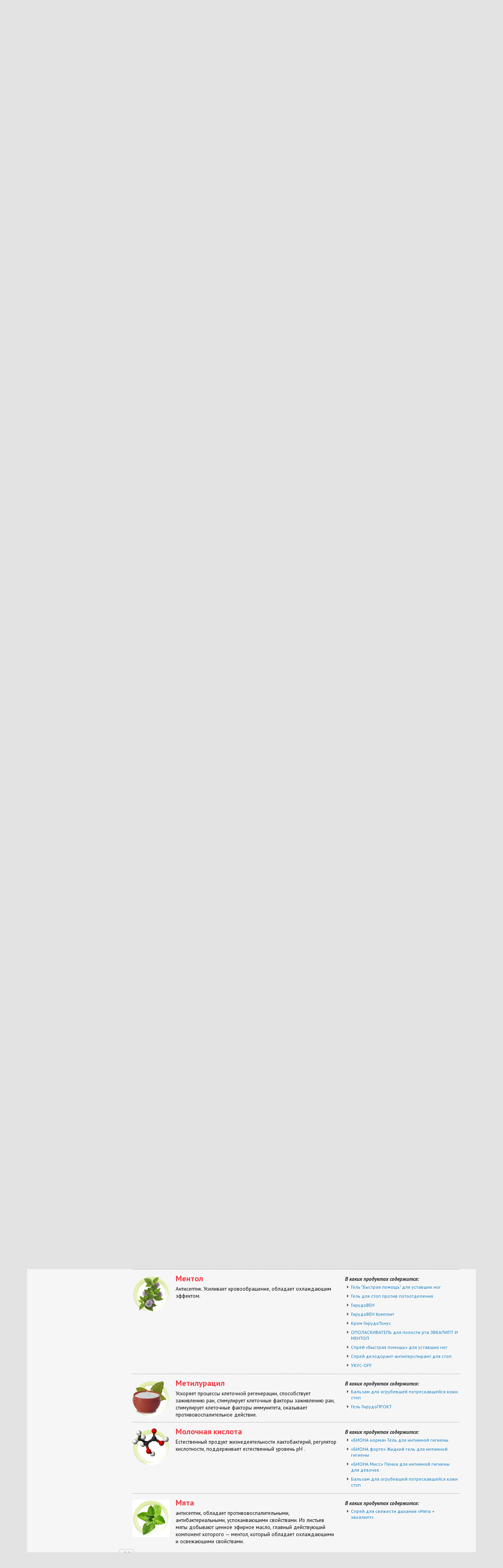

--- FILE ---
content_type: text/html; charset=utf-8
request_url: http://ru.doctorbiokon.com/components/id/mentol
body_size: 14176
content:
<!DOCTYPE HTML PUBLIC "-//W3C//DTD HTML 4.01 Transitional//EN" "http://www.w3.org/TR/html4/loose.dtd" />
<html>
<head>

	<meta http-equiv="Content-Type" content="text/html" charset="utf-8"/>
	<meta name="viewport" content="height=device-height, width=device-width, initial-scale=1">
	<meta name="apple-mobile-web-app-capable" content="yes">
	<meta name="mobile-web-app-capable" content="yes">
	<title>Биокон. Официальный сайт косметического бренда.</title>
	<meta name="keywords" content="" >
<meta name="description" content="" >	<link rel="icon" href="/image/favicon.ico" type="image/x-icon">
	<link href="/style/style.css" rel="stylesheet" type="text/css"/>
	<link href="/style/slider.css" rel="stylesheet" type="text/css"/>

	<link rel="stylesheet" type="text/css" href="/style/jquery.mCustomScrollbar.css" />
	<script type="text/javascript" src="/js/lib.js"></script>

	<script type="text/javascript" src="/js/jquery.mCustomScrollbar.concat.min.js"></script>
	<script type="text/javascript">

		$(function () {
			var $oe_menu = $('#oe_menu');
			var $oe_menu_items = $oe_menu.children('li');
			var $oe_overlay = $('#oe_overlay');
			var no_handle_needed = false;
			$oe_overlay.css('display', 'none');

			$oe_menu_items.bind('mouseenter', function () {
				var $this = $(this);
				$this.addClass('slided selected');
				$this.children('div').css('z-index', '9999').stop(true, true).slideDown(0, function () {
					$oe_menu_items.not('.slided').children('div').hide();
					$this.removeClass('slided');
				});
			}).bind('mouseleave', function () {
				if (no_handle_needed) {
					no_handle_needed = false;
					return;
				}
				var $this = $(this);
				$this.removeClass('selected').children('div').css('z-index', '1000');
			});

			$oe_menu.bind('mouseenter', function () {
				if (no_handle_needed) {
					return;
				}
				var $this = $(this);
				$oe_overlay.stop(true, true).fadeTo(200, 0.2);
				$oe_overlay.css('display', 'block');
				$this.addClass('hovered');
			}).bind('mouseleave', function () {

				if (no_handle_needed) {
					no_handle_needed = false;
					return;
				}
				var $this = $(this);
				$this.removeClass('hovered');
				$oe_overlay.stop(true, true).fadeTo(200, 0);
				$oe_overlay.css('display', 'none');
				$oe_menu_items.children('div').hide();
			})
		});
		

		/*(function($){
			$(window).load(function(){
				$("#content_1").mCustomScrollbar({
					scrollButtons:{
						enable:true
					}
				});
				
				var id_holder = $("#id_holder").html();
				if (id_holder) {
					$("#content_1").mCustomScrollbar("scrollTo", $('#' + id_holder).offset().top - 210);
				}				
			});
		})(jQuery);	*/

				$(document).ready(function () {
			

		$("#down_menu a").each(function(index){
			$(this).click(
				function(){
					window.location.href = '/#' + index;
				}
			)});
		$(".brand_menu a").each(function(index){
			var item = this;
			$(this).click(
				function(){
					window.location.href = '/#' + parseInt($(item).attr('index'));
				}
			)});
		var id_holder = $("#id_holder").html();
		if (id_holder) {
			$('html, body').animate({scrollTop: $('#' + id_holder).offset().top}, 200);
		}


				});

		$(window).load(function () {
					});
	</script>
	<link href='http://fonts.googleapis.com/css?family=PT+Sans:400,700,400italic,700italic|PT+Sans+Narrow:400,700&subset=latin,cyrillic-ext,latin-ext,cyrillic'
		  rel='stylesheet' type='text/css'>

	<script type="text/javascript">

		var _gaq = _gaq || [];
		_gaq.push(['_setAccount', 'UA-29575370-4']);
		_gaq.push(['_trackPageview']);

		(function () {
			var ga = document.createElement('script');
			ga.type = 'text/javascript';
			ga.async = true;
			ga.src = ('https:' == document.location.protocol ? 'https://ssl' : 'http://www') + '.google-analytics.com/ga.js';
			var s = document.getElementsByTagName('script')[0];
			s.parentNode.insertBefore(ga, s);
		})();

	</script>

</head>

<body>
<div id="image_holder" style="display: none;">
	<img src="/image/preloader.gif">
	<img src="/image/logo_brand_footer.png">
	<img src="/image/div_line_footer_menu.png">
	<img src="/image/div_line_footer_menu.png">
	<img src="/image/spacer.gif">

</div>
<div id="top">

	<!--<div class="input_search">
		<div class="contact">
			<a href="">Контакты</a>
			<a href="">UKR</a>|
			<a href="">RUS</a>|
			<a href="">ENG</a>
		</div>
		<div class="">
			<form action="" method="get">
				<div class="input_text">
					<input type="text" name="text" value="Поиск..."  />
				</div>
				<div class="search">
					<input type="image" src="/image/search.png" name="" value=""/>
				</div>
			</form>
		</div>
	</div>-->

	<a href="http://www.doctorbiokon.com/components/id/mentol" class="language">Ua</a>
	<a href="http://ru.doctorbiokon.com/components/id/mentol" class="language active">Ru</a>

</div>
<!-- TOP MAIN MENU -->
<div id="oe_overlay" class="oe_overlay"></div>
<div id="in_header" style="background-color: #14A1DD;" class="">
	<div id="header" class="clearfix">
		<div id="logo" class="">
			<a href="/"><img src="/image/red_cross.png" height="168" width="220" alt="" border=""/></a>
		</div>
		<!-- MAIN MENU -->
		<div class="oe_wrapper clearfix">
			<ul id="oe_menu" class="oe_menu">
				<li class="first"><a href=""><span class="ib item">О ТМ							<br/> Доктор БИОКОН</span><span
								class="ib fix">&nbsp;</span></a>
					<div>
						<h4 class="oe_heading">Выберите категорию:</h4>
						<ul class="regular_menu">
							<li><a href="/leech-therapy"><i></i>Гирудотерапия</a>
							</li>
							<li>
								<a href="/doctor-history"><i></i>История ТМ Доктор БИОКОН								</a></li>
						</ul>
					</div>
				</li>
				<li><a href=""><span class="ib item">Наша							<br/> продукция</span><span class="ib fix">&nbsp;</span></a>
					<div style="width:901px; height:638px;left: -182px;">
						<h4 class="oe_heading">Выберите продукт:</h4>
						<ul class="m_all_products clearfix">
							<!-- LEFT BLOCK -->
							<li class="left">
								<ul>
									<li class="prod_1">
										<h5>Нарушение функций суставов											<br/> и мышщ</h5>
										<img src="/image/prod_m_ico_1.png" height="55" width="55" border="0" alt=""/>
										<img src="/image/prod_m_ico_2.png" height="55" width="55" border="0" alt=""/>
										<ul>
											<li>
												<a href="/products/id/1/sub_id/1"><i></i>Гель ГирудАлгон												</a></li>
											<li>
												<a href="/products/id/1/sub_id/2"><i></i>Гель ГирудАлгон Хондро												</a></li>
											<li>
												<a href="/products/id/1/sub_id/3"><i></i>Массажный крем ГирудоТонус												</a></li>
										</ul>
									</li>
									<li class="prod_2">
										<h5>Нарушение кровообращения. Варикоз</h5>
										<img src="/image/prod_m_ico_3.png" height="55" width="55" border="0" alt=""/>
										<ul>
											<li>
												<a href="/products/id/2/sub_id/1"><i></i>Гель ГирудоВен												</a></li>
											<li>
												<a href="/products/id/2/sub_id/2"><i></i>Гель ГирудоВен Комплит												</a></li>
										</ul>
									</li>
									<li class="prod_3">
										<h5>Профилактика геморроя</h5>
										<img src="/image/prod_m_ico_4.png" height="55" width="55" border="0" alt=""/>
										<ul>
											<li>
												<a href="/products/id/3/sub_id/1"><i></i>Гель ГирудоПрокт												</a></li>
										</ul>
									</li>
									<li class="prod_4">
										<h5>Раны, ссадины, укусы насекомых											<br/> и другие нарушения кожи</h5>
										<img src="/image/prod_m_ico_5.png" height="55" width="55" border="0" alt=""/>
										<ul>
											<!--li>
												<a href="/products/id/4/sub_id/1"><i></i>Антисептический гель для рук в тубе												</a></li>
											<li>
												<a href="/products/id/4/sub_id/2"><i></i>Антисептический гель для рук во флаконе												</a></li-->
											<li>
												<a href="/products/id/4/sub_id/1"><i></i>ГирудоБальзам												</a></li>
											<li>
												<a href="/products/id/4/sub_id/2"><i></i>Укус-OFF												</a></li>
										</ul>
									</li>
									<li class="prod_5">
										<h5>Средства от простуды и герпеса</h5>
										<img src="/image/prod_m_ico_6.png" height="55" width="55" border="0" alt=""/>
										<ul>
											<li>
<!--												<a href="/products/id/7/sub_id/1"><i></i>--><!--</a>-->
												<a href="/products/id/7/sub_id/1"><i></i>Антигерпесный гигиенический бальзам для губ</a>
											</li>
											<!--<li>
												<a href="/products/id/7/sub_id/2"><i></i>												</a></li>-->
										</ul>
									</li>
								</ul>
							</li>
							<!-- RIGHT BLOCK -->
							<li class="right">
								<ul>
									<li class="prod_1">
										<h5>
											Уход за полостью рта										</h5>
										<img src="/image/prod_m_ico_8.png" height="55" width="55" border="0" alt=""/>
										<ul>
											<li>
												<a href="/products/id/9/sub_id/1"><i></i>Блиц-фреш «Лимон»												</a></li>
											<li>
												<a href="/products/id/9/sub_id/2"><i></i>Блиц-фреш «Мята»												</a></li>
											<li>
												<a href="/products/id/9/sub_id/3"><i></i>Ополаскиватель «Ромашка и календула» (против пародонтоза)												</a></li>
											<li>
												<a href="/products/id/9/sub_id/4"><i></i>Ополаскиватель «Эвкалипт и ментол» (против кариеса)												</a></li>
											<li>
												<a href="/products/id/9/sub_id/5"><i></i>Мята + эвкалипт												</a></li>
											<li>
												<a href="/products/id/9/sub_id/6"><i></i>Шалфей + прополис												</a></li>
										</ul>
									</li>
									<li class="prod_1">
										<h5>Опрелости. Пеленочный дерматит</h5>
										<img src="/image/prod_m_ico_11.png" height="55" width="55" border="0" alt=""/>
										<ul>
											<li>
												<a href="/products/id/10/sub_id/1"><i></i><span>новинка</span>Биопантенол беби												</a></li>
											<li>
												<a href="/products/id/10/sub_id/2"><i></i><span>новинка</span>Цинкодерм беби												</a></li>
										</ul>
									</li>
									<li class="prod_1">
										<h5>
											Сухая, склонная к атопии кожа										</h5>
										<img src="/image/prod_m_ico_12.png" height="55" width="55" border="0" alt=""/>
										<ul>
											<li>
												<a href="/products/id/11/sub_id/1"><i></i>Крем «АТОПИ Актив»												</a></li>
										</ul>
									</li>	
							
									 									<li class="prod_1">
										<h5>Жидкое Антибактериальное Мыло</h5>
										<img src="/image/prod_m_ico_14.png" height="55" width="55" border="0" alt="" />
										<ul>
											<li><a href="/products/id/13/sub_id/1"><i></i>Жидкое мыло для рук антибактериальное</a></li>
											<li><a href="/products/id/13/sub_id/2"><i></i>Жидкое крем-мыло для рук антибактериальное увлажняющее</a></li>
										</ul>
									</li>
									<!--<li class="prod_2">
										<h5>Уход за ногами</h5>
										<img src="/image/prod_m_ico_10.png" height="55" width="55" border="0" alt="" />
										<ul>
											<li><a href="/products/id/6/sub_id/1"><i></i>Бальзам для кожи стоп</a></li>
											<li><a href="/products/id/6/sub_id/2"><i></i>Гель «Быстрая помощь»</a></li>
											<li><a href="/products/id/6/sub_id/3"><i></i>Гель для стоп от потоотделения</a></li>
											<li><a href="/products/id/6/sub_id/4"><i></i>Дезодорант для стоп</a></li>
											<li><a href="/products/id/6/sub_id/5"><i></i>Крем-уход питательный</a></li>
											<li><a href="/products/id/6/sub_id/6"><i></i>Спрей «Быстрая помощь»</a></li>
											<li><a href="/products/id/6/sub_id/7"><i></i>Салфетки для ног</a></li>
										</ul>
									</li> -->
								</ul>
							</li>
							<!-- MIDDLE -->
							<li class="middle hidden">
								<ul>
									<!-- <li class="prod_1">
										<h5>Средства от простуды и герпеса</h5>
										<img src="/image/prod_m_ico_6.png" height="55" width="55" border="0" alt="" />
										<ul>
											<li><a href="/products/id/7/sub_id/1"><i></i>Гель Гирудо от простуды</a></li>
											<li><a href="/products/id/7/sub_id/2"><i></i>Антигерпесный гигиенический бальзам для губ</a></li>
										</ul>
									</li> -->
									<li class="prod_1">
										<h5>Скорая помощь при синяках											<br/> и кровоподтеках</h5>
										<img src="/image/prod_m_ico_7.png" height="55" width="55" border="0" alt=""/>
										<ul>
											<li>
												<a href="/products/id/8/sub_id/1"><i></i>Синяк-OFF без тонирующего эффекта												</a></li>
											<li>
												<a href="/products/id/8/sub_id/2"><i></i>Синяк-OFF с тонирующим эффектом												</a></li>
										</ul>
									</li>
									<li class="prod_2">
										<h5>Интимная гигиена</h5>
										<img src="/image/prod_m_ico_9.png" height="55" width="55" border="0" alt=""/>
										<ul>
											<li>
												<a href="/products/id/5/sub_id/1"><i></i>Гель «БИОНА Интим» увлажняющий												</a></li>
											<li>
												<a href="/products/id/5/sub_id/2"><i></i>Гель «БИОНА Комфорт» для женщин после 45 лет												</a></li>
											<li>
												<a href="/products/id/5/sub_id/3"><i></i>Гель «БИОНА норма»												</a></li>
											<li>
												<a href="/products/id/5/sub_id/4"><i></i>Жидкий гель «БИОНА форте»												</a></li>
											<li>
												<a href="/products/id/5/sub_id/5"><i></i>Пенка «БИОНА Мисс» для девочек												</a></li>
											<!--<li>
												<a href="/products/id/5/sub_id/6"><i></i>												</a></li>-->
										</ul>
									</li>
									<li class="prod_3">
										<h5>Уход за ногами</h5>
										<img src="/image/prod_m_ico_10.png" height="55" width="55" border="0" alt=""/>
										<ul>
											<li>
												<a href="/products/id/6/sub_id/1"><i></i>Бальзам для кожи стоп												</a></li>
											<li>
												<a href="/products/id/6/sub_id/2"><i></i>Гель «Быстрая помощь»												</a></li>
											<li>
												<a href="/products/id/6/sub_id/3"><i></i>Гель для стоп против потоотделения												</a></li>
											<li>
												<a href="/products/id/6/sub_id/4"><i></i>Дезодорант для стоп												</a></li>
											<li>
												<a href="/products/id/6/sub_id/5"><i></i>Крем-уход питательный												</a></li>
											<li>
												<a href="/products/id/6/sub_id/6"><i></i>Спрей «Быстрая помощь»												</a></li>
											<!--<li>
												<a href="/products/id/6/sub_id/7"><i></i>												</a></li>-->
										</ul>
									</li>
									 									<li class="prod_3">
										<h5>Антисептические средства</h5>
										<img src="/image/prod_m_ico_13.png" height="55" width="55" border="0" alt="" />
										<ul>
											<li><a href="/products/id/12/sub_id/1"><i></i>Антисептический гель для рук в тубе</a></li>
											<li><a href="/products/id/12/sub_id/2"><i></i>Антисептический гель для рук во флаконе</a></li>
											<li><a href="/products/id/12/sub_id/3"><i></i>Антисептический спрей для рук «Пантенол и розмарин»</a></li>
											<li><a href="/products/id/12/sub_id/4"><i></i>Антисептический спрей для рук «Алое вера и шалфей»</a></li>
										</ul>
									</li>
								</ul>
							</li>
						</ul>
					</div>
				</li>
				<li><a href=""><span class="ib item">Наши							<br/> бренды</span><span
								class="ib fix">&nbsp;</span></a>
					<div style="width:572px; height:320px;">
						<h4 class="oe_heading">Выберите бренд:</h4>
						<ul class="brand_menu clearfix">
							<!-- LEFT BLOCK -->
							<li class="left">
								<ul>
									<li class="brand_1">
										<img src="/image/prod_br_1.png" height="52" width="99" border="0" alt=""/>
										<a href="javascript: void(0);"
										   index="0"><i></i>Гели ГирудоВен											<br/> и ГирудоВен Комплит</a>
									</li>

									<li class="brand_2">
										<img src="/image/prod_br_2.png" height="52" width="99" border="0" alt=""/>
										<a href="javascript: void(0);"
										   index="7"><i></i>Гели ГирудАлгон											<br/> и ГирудАлгон Хондро</a>
									</li>
									<li class="brand_3">
										<img src="/image/prod_br_3.png" height="52" width="99" border="0" alt=""/>
										<a href="javascript: void(0);"
										   index="2"><i></i>Гели Синяк-OFF											<br/> с тонирующим и без тонирующего эффекта										</a>
									</li>
									<li class="brand_4">
										<img src="/image/prod_br_7.png" height="52" width="99" border="0" alt=""/>
										<a href="javascript: void(0);"
										   index="3"><i></i>ГирудоПРОКТ											<br/> профилактика геморроя</a>
									</li>
								</ul>
							</li>
							<!-- RIGHT BLOCK -->
							<li class="right">
								<ul>
									<li class="brand_1">
										<img src="/image/prod_br_4.png" height="52" width="99" border="0" alt=""/>
										<a href="javascript: void(0);"
										   index="4"><i></i>Средства активной профилактики пародонтоза											<br/> и кариеса</a>
									</li>
									<li class="brand_2">
										<img src="/image/prod_br_5.png" height="52" width="99" border="0" alt=""/>
										<a href="javascript: void(0);"
										   index="5"><i></i>Средства											<br/> для интимной гигиены</a>
									</li>
									<li class="brand_3">
										<img src="/image/prod_br_6.png" height="52" width="99" border="0" alt=""/>
										<a href="javascript: void(0);"
										   index="6"><i></i>Вернёт ногам свежесть, лёгкость и комфорт										</a>
									</li>
									<li class="brand_4">
										<img src="/image/prod_br_8.png" height="52" width="99" border="0" alt=""/>
										<a href="javascript: void(0);"
										   index="1"><i></i><span>новинка</span>Биопантенол беби											<br/> и Цинкодерм беби</a>
									</li>
								</ul>
							</li>
						</ul>
						<!--
						<span class="brand_footer"><a href="/consultation-detail/id/3"><i></i>Советы гинеколога</a><a href="/research"><i></i>Исследования</a></span>
						-->
					</div>
				</li>
				<li><a href=""><span class="ib item">Активные							<br/> компоненты</span><span
								class="ib fix">&nbsp;</span></a>
					<div>
						<h4 class="oe_heading">Выберите состав:</h4>
						<ul class="regular_menu">
							<li>
								<a href="/extract-medicina-leech"><i></i>Экстракт медицинской пиявки								</a></li>
							<li><a href="/components"><i></i>Активные компоненты</a>
							</li>
						</ul>
					</div>
				</li>
				<li><a href=""><span class="ib item">Последние							<br/> события</span><span
								class="ib fix">&nbsp;</span></a>
					<div>
						<h4 class="oe_heading">Выберите категорию:</h4>
						<ul class="regular_menu">
							<li><a href="/consultations"><i></i>Советы доктора</a>
							</li>
							<li><a href="/news"><i></i>События</a></li>
						</ul>
					</div>
				</li>
				<li><a href=""><span class="ib item">Где							<br/> купить</span><span class="ib fix">&nbsp;</span></a>
					<div class="subCountries">
<!--						<h4 class="oe_heading">--><!--</h4>-->
						<ul class="regular_menu">
							<li><a href="/pharmacies/id/ukraine"><i></i>Украина</a>
							</li>
							<!--<li><a href="/pharmacies/id/russia"><i></i>Россия</a>
							</li>-->
							<!-- <li>
								<a href="/pharmacies/id/belarus"><i></i>Республика Беларусь								</a></li> -->
							<li>
								<a href="/pharmacies/id/kazakhstan"><i></i>Казахстан								</a></li>
							<li><a href="/pharmacies/id/latvia"><i></i>Латвия</a>
							</li>
							<li><a href="/pharmacies/id/moldova"><i></i>Молдова</a>
							</li>
							<!--<li><a href="/pharmacies/id/transnistria"><i></i>Приднестровье</a></li>-->
							<li><a href="/pharmacies/id/georgia"><i></i>Грузия</a>
							</li>
						</ul>
						<!--<h4 class="oe_heading"></h4>
						<ul class="regular_menu">
							<li><a href="/consumers"><i></i></a></li>
						</ul>-->
					</div>
				</li>
			</ul>
		</div>
	</div>
</div>
<!-- END TOP MAIN MENU	 -->

<!-- End TOP -->
<div id="id_holder" style="display:none; position:absolute;">mentol</div>
<div id="page" class="">
	<div id="in_content">
		<div class="g_page_bg">
			<div id="content">
				<!--  START CONTENT	-->
				<div class="g_page clearfix">
					<div class="left">
						<ul class="side_menu">
							<li><a href="/extract-medicina-leech">Экстракт<br/> медицинской<br/> пиявки</a></li>
							<li><a href="/components" class="active">Активные<br/> компоненты</a></li>
						</ul>
					</div>
					<div class="hidden">
						<div class="title">
							<h1>Активные компоненты</h1>
							<!-- <h2>Узнайте о самых интересных новостях и событиях в жизни «Доктор Биокон»</h2> -->
						</div>
						<div class="g_content" id="content_1">
							<!-- Active components -->
							<div class="act_comp">
								<p><b>Кроме экстракта пиявки, в состав средств серии «Доктор БИОКОН» входят
									активные компоненты:</b><br/><i>натуральные эфирные масла, экстракты лекарственных
									растений, витамины, которые определяют дополнительные свойства каждого из
									средств.</i></p>
								<!-- Letter -->
								<div class="t_letter clearfix"><span class="line right"></span><span
										class="letter">A</span></div>
								<!-- COMPONENT -->
								<div class="component clearfix" id="allatanin">
									<div class="left"><img src="/image/active_components/allatanin.png" height="95"
														   width="95" border="0" alt=""/></div>
									<div class="right">
										<b>В каких продуктах содержится:</b>
										<ul>
											<li><a href="/products/id/6/sub_id/2"><i></i>Гель «Быстрая помощь» для
												уставших ног</a></li>
											<li><a href="/products/id/4/sub_id/2"><i></i>ГирудоБальзам универсальный</a>
											</li>
											<li><a href="/products/id/6/sub_id/6"><i></i>Спрей «Быстрая помощь» для
												уставших ног</a></li>
										</ul>
									</div>
									<div class="hidden"><h3>Аллантоин </h3>
										<p>Смягчает роговой слой эпидермиса, способствует отделению отмерших клеток, и
											стимулирует регенерацию тканей. Уменьшает раздражение, оказывает вяжущее и
											противовоспалительное действие. </p></div>
								</div>
								<!-- COMPONENT -->
								<div class="component clearfix" id="arnika">
									<div class="left"><img src="/image/active_components/arnika.png" height="95"
														   width="95" border="0" alt=""/></div>
									<div class="right">
										<b>В каких продуктах содержится:</b>
										<ul>
											<li><a href="/products/id/6/sub_id/2"><i></i>Гель «Быстрая помощь» для
												уставших ног</a></li>
											<li><a href="/products/id/6/sub_id/6"><i></i>Спрей «Быстрая помощь» для
												уставших ног</a></li>
										</ul>
									</div>
									<div class="hidden"><h3>Арника</h3>
										<p>Флавоноиды, которые содержатся в растении, уменьшают проницаемость и ломкость
											капилляров, тормозят свертывание крови и повышают эластичность стенок
											сосудов. Арника обладает противовоспалительным и ранозаживляющим действием.
											Способствует исчезновению гематом, улучшает кровообращение, снимают
											отечность. </p></div>
								</div>
								<!-- COMPONENT -->
								<div class="component clearfix" id="acyclovir">
									<div class="left"><img src="/image/active_components/acyclovir.png" height="95"
														   width="95" border="0" alt=""/></div>
									<div class="right">
										<b>В каких продуктах содержится:</b>
										<ul>
											<li><a href="/products/id/7/sub_id/2"><i></i>Гигиенический бальзам для губ
												Антигерпесный</a></li>
										</ul>
									</div>
									<div class="hidden"><h3>Ацикловир</h3>
										<p>Противовирусное вещество, особенно эффективное в отношении вирусов
											герпеса.</p></div>
								</div>
								<!-- Letter -->
								<div class="t_letter clearfix"><span class="line right"></span><span
										class="letter">Б</span></div>
								<!-- COMPONENT -->
								<div class="component clearfix" id="benzalkonium_chloride">
									<div class="left"><img src="/image/active_components/benzalkonium_chloride.png"
														   height="95" width="95" border="0" alt=""/></div>
									<div class="right">
										<b>В каких продуктах содержится:</b>
										<ul>
											<li><a href="/products/id/4/sub_id/2"><i></i>ГирудоБальзам универсальный</a>
											</li>
										</ul>
									</div>
									<div class="hidden"><h3>Бензалкония хлорид</h3>
										<p>Антисептическое средство. Обладает широким спектром антимикробной активности
											и бактерицидными свойствами.</p></div>
								</div>
								<!-- COMPONENT -->
								<div class="component clearfix" id="betatin">
									<div class="left"><img src="/image/active_components/betatin.png" height="95"
														   width="95" border="0" alt=""/></div>
									<div class="right">
										<b>В каких продуктах содержится:</b>
										<ul>
											<li><a href="/products/id/5/sub_id/3"><i></i>«БИОНА норма» Гель для интимной
												гигиены</a></li>
											<li><a href="/products/id/5/sub_id/5"><i></i>«БИОНА Мисс» Пенка для интимной
												гигиены для девочек</a></li>
											<li><a href="/products/id/5/sub_id/1"><i></i>БИОНА Интим. Гель - лубрикант
												увлажняющий.</a></li>
										</ul>
									</div>
									<div class="hidden"><h3>Бетаин</h3>
										<p>Активный растительный компонент, который выделяют из сахарной свеклы.
											Обладает влагоудерживающим свойством, придает коже бархатистость и
											шелковистость.</p></div>
								</div>
								<!-- COMPONENT -->
								<div class="component clearfix" id="bisabol">
									<div class="left"><img src="/image/active_components/bisabol.png" height="95"
														   width="95" border="0" alt=""/></div>
									<div class="right">
										<b>В каких продуктах содержится:</b>
										<ul>
											<li><a href="/products/id/4/sub_id/1"><i></i>Гель для рук
												антисептический</a></li>
										</ul>
									</div>
									<div class="hidden"><h3>Бисаболол</h3>
										<p>Активноый компонент ромашки аптечной. Обладает выраженными
											противовоспалительными свойствами, уменьшает покраснение и зуд.</p></div>
								</div>
								<!-- Letter -->
								<div class="t_letter clearfix"><span class="line right"></span><span
										class="letter">В</span></div>


								<!-- COMPONENT B -->
								<div class="component clearfix" id="vitamin_F">
									<div class="left"><img src="/image/active_components/vitamin_F.png" height="95"
														   width="95" border="0" alt=""/></div>
									<div class="right">
										<b>В каких продуктах содержится:</b>
										<ul>
											<li><a href="/products/id/6/sub_id/5"><i></i>Крем-уход для ног смягчающий,
												питательный</a></li>
										</ul>
									</div>
									<div class="hidden"><h3>Витамин F</h3>
										<p>Смесь незаменимых жирных кислот (линолевой, линоленовой, арахидоновой).
											Способствует восстановлению липидного баланса кожи и формированию защитного
											барьера. Питает кожу, устраняет сухость, обладает противовоспалительными
											свойствами. Нормализует дифференцировку клеток эпидермиса.</p></div>
								</div>

								<!-- COMPONENT B -->
								<div class="component clearfix" id="vitamin_A">
									<div class="left"><img src="/image/active_components/vitamin_A.png" height="95"
														   width="95" border="0" alt=""/></div>
									<div class="right">
										<b>В каких продуктах содержится:</b>
										<ul>
											<li><a href="/products/id/5/sub_id/5"><i></i>«БИОНА Мисс». Пенка для
												интимной гигиены для девочек</a></li>
											<li><a href="/products/id/5/sub_id/1"><i></i>«БИОНА Интим». Гель - лубрикант
												увлажняющий. </a></li>
											<li><a href="/products/id/7/sub_id/2"><i></i>Гигиенический бальзам для губ
												Антигерпесный</a></li>
										</ul>
									</div>
									<div class="hidden"><h3>Витамин А</h3>
										<p>Способствует заживлению ран, улучшает общее состояние кожи. Необходим для
											поддержания метаболизма в тканях. Обеспечивает рост и развитие эпителиальных
											клеток, которые формируют кожу и слизистые оболочки.</p></div>
								</div>

								<!-- COMPONENT B -->
								<div class="component clearfix" id="vitamin_E">
									<div class="left"><img src="/image/active_components/vitamin_E.png" height="95"
														   width="95" border="0" alt=""/></div>
									<div class="right">
										<b>В каких продуктах содержится:</b>
										<ul>
											<li><a href="/products/id/5/sub_id/5"><i></i>«БИОНА Мисс» Пенка для интимной
												гигиены для девочек</a></li>
										</ul>
									</div>
									<div class="hidden"><h3>Витамин E</h3>
										<p>Благодаря антиоксидантным свойствам, защищает от негативного действия
											свободных радикалов и повышает устойчивость кожи к возрастным
											изменениям.</p></div>
								</div>
								<!-- Letter -->
								<div class="t_letter clearfix"><span class="line right"></span><span
										class="letter">Г</span></div>


								<!-- COMPONENT G -->
								<div class="component clearfix" id="collagen_hydrolyzate">
									<div class="left"><img src="/image/active_components/collagen_hydrolyzate.png"
														   height="95" width="95" border="0" alt=""/></div>
									<div class="right">
										<b>В каких продуктах содержится:</b>
										<ul>
											<li><a href="/products/id/4/sub_id/2"><i></i>ГирудоБальзам универсальный</a>
											</li>
										</ul>
									</div>
									<div class="hidden"><h3>Гидролизат коллагена</h3>
										<p>Водорастворимый, высокочистый коллаген, основной структурный компонент кожи.
											Влияет на тургор кожи.</p></div>
								</div>
								

								<!-- COMPONENT G -->
								<div class="component clearfix" id="efir">
									<div class="left"><img src="/image/active_components/efir.png"
														   height="95" width="95" border="0" alt=""/></div>
									<div class="right">
										<b>В каких продуктах содержится:</b>
										<ul>
											<li><a href="/products/id/13/sub_id/1"><i></i>Жидкое мыло для рук антибактериальное «Доктор Биокон»</a>
											<li><a href="/products/id/13/sub_id/2"><i></i>Жидкое крем-мыло для рук антибактериальное увлажняющее «Доктор Биокон»</a>
											</li>
										</ul>
									</div>
									<div class="hidden"><h3>Гидроксидихлордифениловый эфир</h3>
										<p>Имеет высокие антимикробные свойства и эффективно уничтожает бактерии.</p></div>
								</div>							

								<!-- COMPONENT G -->
								<div class="component clearfix" id="glitserin">
									<div class="left"><img src="/image/active_components/glitserin.png" height="95"
														   width="95" border="0" alt=""/></div>
									<div class="right">
										<b>В каких продуктах содержится:</b>
										<ul>
											<li><a href="/products/id/13/sub_id/2"><i></i>Жидкое крем-мыло для рук антибактериальное увлажняющее «Доктор Биокон»</a>
										</ul>
									</div>
									<div class="hidden"><h3>Глицерин</h3>
										<p>Хорошо увлажняет и защищает кожные покровы. Насыщает кожу влагой</p></div>
								</div>								
								
								<!-- COMPONENT G -->
								<div class="component clearfix" id="glucosomin">
									<div class="left"><img src="/image/active_components/glucosomin.png" height="95"
														   width="95" border="0" alt=""/></div>
									<div class="right">
										<b>В каких продуктах содержится:</b>
										<ul>
											<li><a href="/products/id/1/sub_id/2"><i></i>ГирудАлгон Хондро</a></li>
										</ul>
									</div>
									<div class="hidden"><h3>Глюкозамина гидрохлорид</h3>
										<p>Восстанавливает структуру хрящевой и соединительной тканей. Оказывает
											противоспалительное и обезболивающее действие</p></div>
								</div>
								<div class="t_letter clearfix"><span class="line right"></span><span
										class="letter">И</span></div>
								<!-- COMPONENT i -->

								<!-- COMPONENT i -->
								<div class="component clearfix" id="isopropanol">
									<div class="left"><img src="/image/active_components/isopropanol.png" height="95"
														   width="95" border="0" alt=""/></div>
									<div class="right">
										<b>В каких продуктах содержится:</b>
										<ul>
											<li><a href="/products/id/4/sub_id/1"><i></i>Гель для рук
												антисептический</a></li>
										</ul>
									</div>
									<div class="hidden"><h3>Изопропанол</h3>
										<p>Оказывает выраженное бактериостатическое и умеренное бактерицидное
											действие.</p></div>
								</div>
								<!-- COMPONENT i -->
								<div class="component clearfix" id="ionyi_serebra">
									<div class="left"><img src="/image/active_components/ionyi_serebra.png" height="95"
														   width="95" border="0" alt=""/></div>
									<div class="right">
										<b>В каких продуктах содержится:</b>
										<ul>
											<li><a href="/products/id/5/sub_id/2"><i></i>«БИОНА Комфорт» Гель для
												интимной гигиены для женщин</a></li>
											<li><a href="/products/id/13/sub_id/1"><i></i>Жидкое мыло для рук антибактериальное «Доктор Биокон»</a></li>
											<li><a href="/products/id/13/sub_id/2"><i></i>Жидкое крем-мыло для рук антибактериальное увлажняющее «Доктор Биокон»</a></li>
										</ul>
									</div>
									<div class="hidden"><h3>Ионы серебра </h3>
										<p>Запатентованный "композит" хлорида серебра немецкой компании Clariant.
											Обладают бактерицидными свойствами, эффективны в отношении широкого спектра
											бактерий, грибов и дрожжей.</p></div>
								</div>
								<!-- Letter -->
								<div class="t_letter clearfix"><span class="line right"></span><span
										class="letter">К</span></div>

								<!-- COMPONENT K -->
								<div class="component clearfix" id="kamfora">
									<div class="left"><img src="/image/active_components/kamfora.png" height="95"
														   width="95" border="0" alt=""/></div>
									<div class="right">
										<b>В каких продуктах содержится:</b>
										<ul>
											<li><a href="/products/id/1/sub_id/1"><i></i>Гель ГирудАлгон</a></li>
											<li><a href="/products/id/2/sub_id/1"><i></i>ГирудоВЕН</a></li>
											<li><a href="/products/id/1/sub_id/3"><i></i>Крем ГирудоТонус</a></li>
										</ul>
									</div>
									<div class="hidden"><h3>Камфора </h3>
										<p>Улучшающая кровообращение активная добавка. Обладает местно-раздражающим,
											местное анальгезирующим и противовоспалительным действием.</p></div>
								</div>
								<!-- COMPONENT K -->
								<div class="component clearfix" id="xydiphon">
									<div class="left"><img src="/image/active_components/xydiphon.png" height="95"
														   width="95" border="0" alt=""/></div>
									<div class="right">
										<b>В каких продуктах содержится:</b>
										<ul>
											<li><a href="/products/id/9/sub_id/5"><i></i>Спрей для свежести дыхания «Мята + эвкалипт»</a></li>
										</ul>
									</div>
									<div class="hidden"><h3>Ксидифон</h3>
										<p>Препятствует кристаллизации ионов кальция и появлению зубного камня.</p></div>
								</div>
								<!-- COMPONENT K -->
								<!--<div class="component clearfix" id="calcium_carbonate">
									<div class="left"><img src="/image/active_components/calcium_carbonate.png"
														   height="95" width="95" border="0" alt=""/></div>
									<div class="right">
										<b>В каких продуктах содержится:</b>
										<ul>
											<li><a href="/products/id/9/sub_id/5"><i></i>Зубная паста «БИОКОН - Лесная
												свежесть» для чувствительных десен</a></li>
											<li><a href="/products/id/9/sub_id/6"><i></i>Зубная паста «БИОКОН - Лесная
												свежесть. Тройная защита»</a></li>
											<li><a href="/products/id/9/sub_id/9"><i></i>Зубная паста «БИОКОН – Защита
												от Кариеса» с фтором</a></li>
											<li><a href="/products/id/9/sub_id/10"><i></i>Зубная паста «БИОКОН –
												Универсальная» против кариеса и болезней десен</a></li>
											<li><a href="/products/id/9/sub_id/11"><i></i>Зубная паста «БИОКОН – против
												болезней десен»</a></li>
										</ul>
									</div>
									<div class="hidden"><h3>Карбонат кальция </h3>
										<p>Мел</p></div>
								</div>-->

								<div class="t_letter clearfix"><span class="line right"></span><span
										class="letter">Л</span></div>
								<!-- COMPONENT L -->
								<div class="component clearfix" id="lnyanoe_semya">
									<div class="left"><img src="/image/active_components/lnyanoe_semya.png" height="95"
														   width="95" border="0" alt=""/></div>
									<div class="right">
										<b>В каких продуктах содержится:</b>
										<ul>
											<li><a href="/products/id/6/sub_id/5"><i></i>Крем-уход для ног смягчающий,
												питательный</a></li>
										</ul>
									</div>
									<div class="hidden"><h3>Льняное семя</h3>
										<p>Натуральное масло семян льна, богатое незаменимыми жирными кислотами (витамин
											F). Питает, смягчающее кожу.</p></div>
								</div>
								<!-- Letter -->
								<div class="t_letter clearfix"><span class="line right"></span><span
										class="letter">М</span></div>
								<!-- COMPONENT M -->
								<div class="component clearfix" id="maslo_gvozdiki">
									<div class="left"><img src="/image/active_components/maslo_gvozdiki.png" height="95"
														   width="95" border="0" alt=""/></div>
									<div class="right">
										<b>В каких продуктах содержится:</b>
										<ul>
											<li><a href="/products/id/4/sub_id/3"><i></i>Укус-OFF</a></li>
										</ul>
									</div>
									<div class="hidden"><h3>Масло гвоздики </h3>
										<p>Снимает ревматические, невралгические боли, устраняет воспалительные
											процессы, расслабляет, согревает. Отпугивает кровососущих насекомых.</p>
									</div>
								</div>
								<!-- COMPONENT M -->
								<div class="component clearfix" id="maslo_shi">
									<div class="left"><img src="/image/active_components/maslo_shi.png" height="95"
														   width="95" border="0" alt=""/></div>
									<div class="right">
										<b>В каких продуктах содержится:</b>
										<ul>
											<li><a href="/products/id/5/sub_id/4"><i></i>«БИОНА форте» жидкий гель для
												интимной гигиены</a></li>
											<li><a href="/products/id/6/sub_id/1"><i></i>Бальзам для огрубевшей
												потрескавшейся кожи стоп</a></li>
											<li><a href="/products/id/4/sub_id/2"><i></i>ГирудоБальзам универсальный</a>
											</li>
											<li><a href="/products/id/6/sub_id/5"><i></i>Крем-уход для ног смягчающий,
												питательный</a></li>
											<li><a href="/products/id/4/sub_id/3"><i></i>Укус-OFF</a></li>
											<li><a href="/products/id/13/sub_id/2"><i></i>Жидкое крем-мыло для рук антибактериальное увлажняющее «Доктор Биокон»</a>
										</ul>
									</div>
									<div class="hidden"><h3>Масло карите (ши) </h3>
										<p>Обладает мощными противовоспалительными, защитными, регенерирующими и
											смягчающими свойствами, стимулирует синтез коллагена, является природным
											УФ-фильтром</p></div>
								</div>
								<!-- COMPONENT M -->
								<div class="component clearfix" id="mentol">
									<div class="left"><img src="/image/active_components/mentol.png" height="95"
														   width="95" border="0" alt=""/></div>
									<div class="right">
										<b>В каких продуктах содержится:</b>
										<ul>
											<!--<li><a href="/products/id/6/sub_id/7"><i></i>Влажные гиенические освежающие
												салфетки для ног</a></li>-->
											<li><a href="/products/id/6/sub_id/2"><i></i>Гель "Быстрая помощь" для
												уставших ног</a></li>
											<li><a href="/products/id/6/sub_id/3"><i></i>Гель для стоп против
												потоотделения</a></li>
											<li><a href="/products/id/2/sub_id/1"><i></i>ГирудоВЕН</a></li>
											<li><a href="/products/id/2/sub_id/2"><i></i>ГирудоВЕН Комплит</a></li>
											<li><a href="/products/id/1/sub_id/3"><i></i>Крем ГирудоТонус</a></li>
											<li><a href="/products/id/9/sub_id/4"><i></i>ОПОЛАСКИВАТЕЛЬ для полости рта
												ЭВКАЛИПТ И МЕНТОЛ</a></li>
											<li><a href="/products/id/6/sub_id/6"><i></i>Спрей «Быстрая помощь» для
												уставших ног</a></li>
											<li><a href="/products/id/6/sub_id/4"><i></i>Спрей дезодорант-антиперспирант
												для стоп</a></li>
											<li><a href="/products/id/4/sub_id/3"><i></i>УКУС-OFF</a></li>
										</ul>
									</div>
									<div class="hidden"><h3>Ментол</h3>
										<p>Антисептик. Усиливает кровообращение, обладает охлаждающим эффектом.</p>
									</div>
								</div>
								<!-- COMPONENT M -->
								<div class="component clearfix" id="metiluratsil">
									<div class="left"><img src="/image/active_components/metiluratsil.png" height="95"
														   width="95" border="0" alt=""/></div>
									<div class="right">
										<b>В каких продуктах содержится:</b>
										<ul>
											<li><a href="/products/id/6/sub_id/1"><i></i>Бальзам для огрубевшей
												потрескавшейся кожи стоп</a></li>
											<li><a href="/products/id/3/sub_id/1"><i></i>Гель ГирудоПРОКТ</a></li>
										</ul>
									</div>
									<div class="hidden"><h3>Метилурацил </h3>
										<p>Ускоряет процессы клеточной регенерации, способствует заживлению ран,
											стимулирует клеточные факторы заживлению ран, стимулирует клеточные факторы
											иммунитета, оказывает противовоспалительное действие.</p></div>
								</div>
								<!-- COMPONENT M -->
								<div class="component clearfix" id="molochnaya">
									<div class="left"><img src="/image/active_components/molochnaya.png" height="95"
														   width="95" border="0" alt=""/></div>
									<div class="right">
										<b>В каких продуктах содержится:</b>
										<ul>
											<li><a href="/products/id/5/sub_id/3"><i></i>«БИОНА норма» Гель для интимной
												гигиены</a></li>
											<li><a href="/products/id/5/sub_id/4"><i></i> «БИОНА форте» Жидкий гель для
												интимной гигиены</a></li>
											<li><a href="/products/id/5/sub_id/5"><i></i>«БИОНА Мисс» Пенка для интимной
												гигиены для девочек</a></li>
											<!--<li><a href="/products/id/5/sub_id/6"><i></i>«БИОНА», влажные салфетки для
												интимной гигиены</a></li>-->
											<li><a href="/products/id/6/sub_id/1"><i></i>Бальзам для огрубевшей
												потрескавшейся кожи стоп</a></li>
										</ul>
									</div>
									<div class="hidden"><h3>Молочная кислота</h3>
										<p>Естественный продукт жизнедеятельности лактобактерий, регулятор кислотности,
											поддерживает естественный уровень pH .</p></div>
								</div>
								<!-- COMPONENT M -->
								<div class="component clearfix" id="mint">
									<div class="left"><img src="/image/active_components/mint.png" height="95"
														   width="95" border="0" alt=""/></div>
									<div class="right">
										<b>В каких продуктах содержится:</b>
										<ul>
											<li><a href="/products/id/9/sub_id/5"><i></i>Спрей для свежести дыхания «Мята + эвкалипт»</a></li>
										</ul>
									</div>
									<div class="hidden"><h3>Мята</h3>
										<p>антисептик, обладает противовоспалительными, антибактериальными, успокаивающими свойствами. Из листьев мяты добывают ценное эфирное масло, главный действующий компонент которого — ментол, который обладает охлаждающими и освежающими свойствами.</p></div>
								</div>


								<div class="t_letter clearfix"><span class="line right"></span><span
										class="letter">Н</span></div>
								<!-- COMPONENT N -->
								<div class="component clearfix" id="natriy_boart">
									<div class="left"><img src="/image/active_components/natriy_boart.png" height="95"
														   width="95" border="0" alt=""/></div>
									<div class="right">
										<b>В каких продуктах содержится:</b>
										<ul>
											<li><a href="/products/id/6/sub_id/3"><i></i>Гель для стоп против
												потоотделения</a></li>
											<li><a href="/products/id/6/sub_id/4"><i></i>Спрей дезодорант-антиперспирант
												для стоп</a></li>
										</ul>
									</div>
									<div class="hidden"><h3>Натрий борат</h3>
										<p> Антисептик- вещество, оказывающие противомикробное действие, т. е.
											подавляющее рост микроорганизмов. Используются как для дезинфекции кожи, так
											и для предохранения от разрушения микроорганизмами самой массы продукта.
											Обладает противогрибковыми свойствами.</p></div>
								</div>
								<!-- Letter -->
								<div class="t_letter clearfix"><span class="line right"></span><span
										class="letter">О</span></div>
								<!-- COMPONENT O -->
								<div class="component clearfix" id="zincoxide">
									<div class="left"><img src="/image/active_components/zincoxide.png" height="95"
														   width="95" border="0" alt=""/></div>
									<div class="right">
										<b>В каких продуктах содержится:</b>
										<ul>
											<li><a href="/products/id/10/sub_id/1"><i></i>Биопантенол беби</a></li>

										</ul>
									</div>
									<div class="hidden"><h3>Оксид цинка</h3>
										<p>
											Противовоспалительное средство для местного применения. При нанесении на
											пораженную поверхность кожи уменьшает выраженность экссудативных процессов,
											устраняет местные проявления воспаления и раздражения, снимает отечность,
											обладает адсорбирующим действием, образует защитное покрытие на коже,
											которое уменьшает воздействие на нее раздражающих факторов.
										</p></div>
								</div>

								<!-- Letter -->
								<div class="t_letter clearfix"><span class="line right"></span><span
										class="letter">П</span></div>

								<!-- COMPONENT П -->
								<div class="component clearfix" id="panthenol">
									<div class="left"><img src="/image/active_components/panthenol.png" height="95"
														   width="95" border="0" alt=""/></div>
									<div class="right">
										<b>В каких продуктах содержится:</b>
										<ul>
											<li><a href="/products/id/5/sub_id/3"><i></i>«БИОНА норма» Гель для интимной
												гигиены</a></li>
											<li><a href="/products/id/5/sub_id/4"><i></i>«БИОНА форте» Жидкий гель для
												интимной гигиены</a>
											</li>
											<li><a href="/products/id/5/sub_id/2"><i></i>«БИОНА Комфорт» Гель для
												интимной гигиены для женщин после 45 лет </a>
											</li>
											<li><a href="/products/id/5/sub_id/5"><i></i>«БИОНА Мисс» Пенка для интимной
												гигиены для девочек</a>
											</li>
											<li><a href="/products/id/6/sub_id/1"><i></i>Бальзам для огрубевшей
												потрескавшейся кожи стоп</a>
											</li>
											<li><a href="/products/id/5/sub_id/1"><i></i>БИОНА Интим. Гель - лубрикант
												увлажняющий. </a>
											</li>
											<!--<li><a href="/products/id/6/sub_id/7"><i></i>Влажные гиенические освежающие
												салфетки для ног</a>
											</li>-->
											<li><a href="/products/id/4/sub_id/1"><i></i>Гель для рук
												антисептический</a>
											</li>
											<li><a href="/products/id/6/sub_id/3"><i></i>Гель для стоп против
												потоотделения</a>
											</li>
											<li>
												<a href="/products/id/4/sub_id/2"><i></i>ГирудоБальзам универсальный</a>
											</li>
											<li>
												<a href="/products/id/6/sub_id/5"><i></i>Крем-уход для ног смягчающий,
													питательный</a>
											</li>
											<li>
												<a href="/products/id/6/sub_id/4"><i></i>Спрей дезодорант-антиперспирант
													для стоп</a>
											</li>
										</ul>
									</div>
									<div class="hidden"><h3>Пантенол</h3>
										<p> Провитамин B5. Увлажняет кожу, стимулирует рост клеток и восстановление
											ткани, обладает мощным противовоспалительным действием, снижает покраснения
											и раздражение кожи.</p></div>
								</div>
								<!-- COMPONENT П -->
								<div class="component clearfix" id="propolis">
									<div class="left"><img src="/image/active_components/propolis.png" height="95"
														   width="95" border="0" alt=""/></div>
									<div class="right">
										<b>В каких продуктах содержится:</b>
										<ul>
											<li><a href="/products/id/9/sub_id/6"><i></i>Спрей для свежести дыхания «Шалфей + прополис» Доктор Биокон</a></li>
										</ul>
									</div>
									<div class="hidden"><h3>Прополис</h3>
										<p>Природный антисептик, эффективно подавляет бактерии и предупреждает их влияние на зубы и десны. Противовоспалительное действие.</p></div>
								</div>

								<!-- Letter -->
								<div class="t_letter clearfix"><span class="line right"></span><span
										class="letter">С</span></div>
								<!-- COMPONENT С -->
								<div class="component clearfix" id="Calicilovaya_kislota">
									<div class="left"><img src="/image/active_components/Calicilovaya_kislota.png"
														   height="95" width="95" border="0" alt=""/></div>
									<div class="right">
										<b>В каких продуктах содержится:</b>
										<ul>
											<li>
												<a href="/products/id/6/sub_id/1"><i></i>Бальзам для огрубевшей
													потрескавшейся кожи стоп</a></li>
										</ul>
									</div>
									<div class="hidden"><h3>Салициловая кислота</h3>
										<p>Антисептик, кератолитик .</p></div>
								</div>
								<!-- COMPONENT С -->
								<div class="component clearfix" id="Solodka">
									<div class="left"><img src="/image/active_components/Solodka.png" height="95"
														   width="95" border="0" alt=""/></div>
									<div class="right">
										<b>В каких продуктах содержится:</b>
										<ul>
											<li>
												<a href="/products/id/5/sub_id/2"><i></i>«БИОНА Комфорт» Гель для
													интимной гигиены для женщин после 45 лет</a>
											</li>
											<li>
												<a href="/products/id/6/sub_id/5"><i></i>Крем-уход для ног смягчающий,
													питательный</a>
											</li>
										</ul>
									</div>
									<div class="hidden"><h3>Солодка</h3>
										<p>Экстракт Glycyrriza glabra L содержит глицирризин, обладающий
											противовоспалительным, противозудным и иммуномоделирующими свойствами.
											Оказывает защитное и заживляющее действие.</p></div>
								</div>
								<!-- Letter -->
								<div class="t_letter clearfix"><span class="line right"></span><span
										class="letter">Ф</span></div>
								<!-- COMPONENT F -->
								<div class="component clearfix" id="ftorid_natria">
									<div class="left"><img src="/image/active_components/ftorid_natria.png" height="95"
														   width="95" border="0" alt=""/></div>
									<div class="right">
										<b>В каких продуктах содержится:</b>
										<ul>
											<!--<li>
												<a href="/products/id/9/sub_id/8"><i></i>Зубная паста ГирудоДЕНТ
													(профилактика кариеса)</a></li>-->
											<li>
												<a href="/products/id/9/sub_id/3"><i></i>Ополаскиватель для полости рта
													ромашка и календула</a></li>
											<li>
												<a href="/products/id/9/sub_id/4"><i></i>Ополаскиватель для полости рта
													«Эвкалипт и ментол»</a></li>
											<!--<li><a href="/products/id/9/sub_id/6"><i></i>Зубная паста «БИОКОН - Лесная
												свежесть. Тройная защита»</a></li>
											<li>
											<li><a href="/products/id/9/sub_id/9"><i></i>Зубная паста «БИОКОН &ndash;
												Защита от Кариеса» с фтором</a></li>
											<li><a href="/products/id/9/sub_id/10"><i></i>Зубная паста «БИОКОН &ndash;
												Универсальная» против кариеса и болезней десен</a></li>
											<li><a href="/products/id/9/sub_id/11"><i></i>Зубная паста «БИОКОН &ndash;
												против болезней десен»</a></li>-->
										</ul>
									</div>
									<div class="hidden"><h3>Фторид натрия и Монофторфосфат натрия (0,09% фторида)</h3>
										<p>Укрепляет твёрдые ткани полости рта, увеличивает сопротивляемость зубов
											воздействию вредных кислот, замедляет образование зубных камней.
											Предотвращает развитие кариеса.</p></div>
								</div>
								<!-- Letter -->
								<div class="t_letter clearfix"><span class="line right"></span><span
										class="letter">Х</span></div>
								<!-- COMPONENT X -->
								<!--<div class="component clearfix" id="extract_hvoino">
									<div class="left"><img src="/image/active_components/extract_hvoino-karotinoviy.png"
														   height="95" width="95" border="0" alt=""/></div>
									<div class="right">
										<b>В каких продуктах содержится:</b>
										<ul>
											<li>
												<a href="/products/id/9/sub_id/7"><i></i>Зубная паста ГирудоДЕНТ
													(хвойно-каротиновая)</a></li>
										</ul>
									</div>
									<div class="hidden"><h3>Хвойно-каротиновый экстракт </h3>
										<p>Оказывает комплексное ранозаживляющее, противовоспалительное, вяжущее
											действие за счет входящих в его состав хлорофилла, каротина. Укрепляет
											стенки капилляров, уменьшает кровоточивость десен.</p></div>
								</div>-->
								<!-- COMPONENT X -->
								<div class="component clearfix" id="sulfate">
									<div class="left"><img src="/image/active_components/chondroitin_sulfate.png"
														   height="95" width="95" border="0" alt=""/></div>
									<div class="right">
										<b>В каких продуктах содержится:</b>
										<ul>
											<li>
												<a href="/products/id/1/sub_id/2"><i></i>ГирудАлгон Хондро</a></li>
										</ul>
									</div>
									<div class="hidden"><h3>Хондроитин сульфат</h3>
										<p> Влияет на фосфорно-кальцевый обмен в хрящевой ткани. Снижает потерю кальция,
											ускоряет процессы восстановления костной ткани, тормозит процесс дегенерации
											хрящевой ткани. Играет роль своеобразной смазки в суставах. Стимулирует
											регенерацию суставного хряща.</p></div>
								</div>
								<!-- Letter -->
								<div class="t_letter clearfix"><span class="line right"></span><span
										class="letter">Ч</span></div>
								<!-- COMPONENT Ч -->
								<div class="component clearfix" id="chereda">
									<div class="left"><img src="/image/active_components/chereda.png" height="95"
														   width="95" border="0" alt=""/></div>
									<div class="right">
										<b>В каких продуктах содержится:</b>
										<ul>
											<li>
												<a href="/products/id/5/sub_id/5"><i></i>
													"БИОНА Мисс" Пенка для интимной гигиены для девочек</a></li>
										</ul>
									</div>
									<div class="hidden"><h3>Череда</h3>
										<p>Экстракт Bidens богат целебными веществами. Оказывает профилактическое
											противовоспалительное и антиаллергическое действие.</p></div>
								</div>

								<!-- Letter -->
								<div class="t_letter clearfix"><span class="line right"></span><span
										class="letter">Э</span></div>
								<!-- COMPONENT Э -->
								<div class="component clearfix" id="aloe">
									<div class="left"><img src="/image/active_components/aloe.png" height="95"
														   width="95" border="0" alt=""/></div>
									<div class="right">
										<b>В каких продуктах содержится:</b>
										<ul>
											<li>
												<a href="/products/id/5/sub_id/3"><i></i>
													"БИОНА норма" Гель для интимной гигиены</a></li>
											<li>
												<a href="/products/id/5/sub_id/5"><i></i>
													"БИОНА Мисс" Пенка для интимной гигиены для девочек</a></li>
										</ul>
									</div>
									<div class="hidden"><h3>Экстракт алоэ</h3>
										<p>Экстракт листьев Aloe Barbadensis содержит флавоноиды, витамин С,
											микроэлементы и другие биологически активные вещества. Оказывает защитное и
											заживляющее действие, успокаивает и увлажняет слизистые.</p></div>
								</div>
								<!-- COMPONENT Э -->
								<div class="component clearfix" id="extract_gamalisa">
									<div class="left"><img src="/image/active_components/extract_gamalisa.png"
														   height="95" width="95" border="0" alt=""/></div>
									<div class="right">
										<b>В каких продуктах содержится:</b>
										<ul>
											<li>
												<a href="/products/id/2/sub_id/2"><i></i>
													ГирудоВЕН Комплит</a></li>
										</ul>
									</div>
									<div class="hidden"><h3>Экстракт гамамелиса</h3>
										<p>Обладают вяжущим, бактериостатическим, заживляющим действием. Укрепляет
											стенки сосудов, улучшают микроциркуляцию и эластичность стенок капилляров,
											препятствуют появлению сосудистой сеточки.</p></div>
								</div>
								<!-- COMPONENT Э -->
								<div class="component clearfix" id="extract_gotu">
									<div class="left"><img src="/image/active_components/extract_gotu-koly.png"
														   height="95" width="95" border="0" alt=""/></div>
									<div class="right">
										<b>В каких продуктах содержится:</b>
										<ul>
											<li>
												<a href="/products/id/6/sub_id/2"><i></i>
													Гель "Быстрая помощь" для уставших ног.</a>
											</li>
											<li>
												<a href="/products/id/6/sub_id/6"><i></i>Спрей «Быстрая помощь» для
													уставших ног.</a>
											</li>
										</ul>
									</div>
									<div class="hidden"><h3>Экстракт готу-колы (центеллы азиатской)</h3>
										<p>Обладает выраженным противовоспалительным и регенерирующим кожу свойствами.
											Улучшает обмен веществ в клетках кожи, нормализует водно-солевой и жировой
											обмен. Улучшает кровоснабжение и уменьшает отечность кожи. </p></div>
								</div>
								<!-- COMPONENT Э -->
								<div class="component clearfix" id="extract_ginko">
									<div class="left"><img src="/image/active_components/extract_ginko-biloba.png"
														   height="95" width="95" border="0" alt=""/></div>
									<div class="right">
										<b>В каких продуктах содержится:</b>
										<ul>
											<li>
												<a href="/products/id/2/sub_id/2"><i></i>
													ГирудоВЕН Комплит</a></li>
										</ul>
									</div>
									<div class="hidden"><h3>Экстракт гинко билоба</h3>
										<p>Единственное из известных науке растений, содержащее специфические вещества –
											гинкголиды и билобалиды, которые повышают эластичность стенок кровеносных
											сосудов, оказывают сосудорасширяющее действие, подавляют воспалительные
											реакции. </p></div>
								</div>

								<!-- COMPONENT Э g -->
								<div class="component clearfix" id="extract_zenshenya">
									<div class="left"><img src="/image/active_components/extract_zenshenya.png"
														   height="95" width="95" border="0" alt=""/></div>
									<div class="right">
										<b>В каких продуктах содержится:</b>
										<ul>
											<li>
												<a href="/products/id/1/sub_id/3"><i></i>Крем ГирудоТонус</a></li>
										</ul>
									</div>
									<div class="hidden"><h3>Экстракт женьшеня</h3>
										<p>Экстракт из корня женьшеня, содержит комплекс БАВ (витамины А,В,С,Д,Е,F,
											эфирные масла), благодаря чему обладает тонизирующим, улучшающим
											микроциркуляцию крови действием.</p></div>
								</div>
								<!-- COMPONENT Э -->
								<div class="component clearfix" id="extract_kalendulyi">
									<div class="left"><img src="/image/active_components/extract_kalendulyi.png"
														   height="95" width="95" border="0" alt=""/></div>
									<div class="right">
										<b>В каких продуктах содержится:</b>
										<ul>
											<li>
												<a href="/products/id/5/sub_id/4"><i></i>«БИОНА форте» жидкий гель для
													интимной гигиены</a></li>
											<li>
												<a href="/products/id/6/sub_id/1"><i></i>Бальзам для огрубевшей
													потрескавшейся кожи стоп</a></li>
											<li>
												<a href="/products/id/7/sub_id/2"><i></i>Гигиенический бальзам для губ
													антигерпесный</a></li>
											<li>
												<a href="/products/id/4/sub_id/2"><i></i>ГирудоБальзам универсальный</a>
											</li>
											<!--<li>
												<a href="/products/id/9/sub_id/8"><i></i>Зубная паста ГирудоДЕНТ
													(профилактика кариеса)</a></li>-->
											<li>
												<a href="/products/id/9/sub_id/3"><i></i>Ополаскиватель для полости рта
													ромашка и календула</a></li>
										</ul>
									</div>
									<div class="hidden"><h3>Экстракт календулы</h3>
										<p>Активная добавка, обладающая противовоспалительным, ранозаживляющим,
											бактерицидным, антимикробным, антисептическим свойствами</p></div>
								</div>
								<!-- COMPONENT Э -->
								<div class="component clearfix" id="extract_red">
									<div class="left"><img src="/image/active_components/extract_red-papers.png"
														   height="95" width="95" border="0" alt=""/></div>
									<div class="right">
										<b>В каких продуктах содержится:</b>
										<ul>
											<li>
												<a href="/products/id/1/sub_id/1"><i></i>Гель ГирудАлгон</a></li>
											<li>
												<a href="/products/id/1/sub_id/2"><i></i>ГирудАлгон Хондро</a></li>
											<li>
												<a href="/products/id/1/sub_id/3"><i></i>Крем ГирудоТонус</a></li>
										</ul>
									</div>
									<div class="hidden"><h3>Экстракт красного стручкового перца</h3>
										<p>Активная добавка, улучшающая циркуляцию крови в сосудах кожи. Обезболивающий
											эффект за счет местно-раздражающего и отвлекающего действия.</p></div>
								</div>
								<!-- COMPONENT Э -->
								<div class="component clearfix" id="extract_oblepbihi">
									<div class="left"><img src="/image/active_components/extract_oblepbihi.png"
														   height="95" width="95" border="0" alt=""/></div>
									<div class="right">
										<b>В каких продуктах содержится:</b>
										<ul>
											<li>
												<a href="/products/id/3/sub_id/1"><i></i>Гель ГирудоПРОКТ</a></li>
										</ul>
									</div>
									<div class="hidden"><h3>Экстракт облепихи</h3>
										<p>Обладает выраженным заживляющим, антибактериальным, обезболивающим
											действиями, Содержит большое количество провитамина А, витамины В1, В2, РР,
											F.</p></div>
								</div>
								<!-- COMPONENT Э -->
								<div class="component clearfix" id="extract_razmarin">
									<div class="left"><img src="/image/active_components/extract_razmarin.png"
														   height="95" width="95" border="0" alt=""/></div>
									<div class="right">
										<b>В каких продуктах содержится:</b>
										<ul>
											<li>
												<a href="/products/id/1/sub_id/3"><i></i>Крем ГирудоТонус</a></li>
										</ul>
									</div>
									<div class="hidden"><h3> Экстракт розмарина</h3>
										<p>Антиоксидант, тонизирует кожу. Обладает антисептическим и
											противовоспалительным действиями, снимает раздражения кожи.</p></div>
								</div>
								<!-- COMPONENT Э -->
								<div class="component clearfix" id="extract_romashki">
									<div class="left"><img src="/image/active_components/extract_romashki.png"
														   height="95" width="95" border="0" alt=""/></div>
									<div class="right">
										<b>В каких продуктах содержится:</b>
										<ul>
											<li>
												<a href="/products/id/5/sub_id/5"><i></i>«БИОНА Мисс» Пенка для интимной
													гигиены для девочек</a></li>
											<!--<li>
												<a href="/products/id/9/sub_id/8"><i></i>Зубная паста ГирудоДЕНТ
													(профилактика кариеса)</a></li>-->
											<li>
												<a href="/products/id/9/sub_id/3"><i></i>Ополаскиватель для полости рта
													«Ромашка и календула»</a></li>
										</ul>
									</div>
									<div class="hidden"><h3> Экстракт ромашки </h3>
										<p>Богат целебными веществами. Обладает противоваспалительными,
											антиаллергическими, антисептическими, обезболивающими, ранозаживляющими,
											смягчающими, регенерирующими свойствами.</p></div>
								</div>
								<!-- COMPONENT Э -->
								<div class="component clearfix" id="extract_konskiy_kashtan">
									<div class="left"><img src="/image/active_components/extract_konskiy_kashtan.png"
														   height="95" width="95" border="0" alt=""/></div>
									<div class="right">
										<b>В каких продуктах содержится:</b>
										<ul>
											<li>
												<a href="/products/id/6/sub_id/2"><i></i>Гель «Быстрая помощь» для
													уставших ног</a></li>
											<li>
												<a href="/products/id/3/sub_id/1"><i></i>Гель ГирудоПРОКТ</a></li>
											<li>
												<a href="/products/id/2/sub_id/1"><i></i>ГирудоВЕН</a></li>
											<li>
												<a href="/products/id/6/sub_id/6"><i></i>Спрей «Быстрая помощь» для
													уставших ног</a></li>
										</ul>
									</div>
									<div class="hidden"><h3>Экстракт семян конского каштана</h3>
										<p>Венотонизирующее средство растительного происхождения. Обладает
											противоотечным, обезболивающим действием, капилляроукрепляющими свойствами.
											Уменьшает вязкость крови.</p></div>
								</div>
								<!-- COMPONENT Э -->
								<div class="component clearfix" id="maslo_ef_china_tree">
									<div class="left"><img src="/image/active_components/maslo_ef_china_tree.png"
														   height="95" width="95" border="0" alt=""/></div>
									<div class="right">
										<b>В каких продуктах содержится:</b>
										<ul>
											<li>
												<a href="/products/id/5/sub_id/2"><i></i>«БИОНА Комфорт» Гель для
													интимной гигиены для женщин после 45 лет </a></li>
											<li>
												<a href="/products/id/6/sub_id/3"><i></i>Гель для стоп против
													потоотделения</a></li>
											<li>
												<a href="/products/id/7/sub_id/2"><i></i>Гигиенический бальзам для губ
													"Антигерпесный"</a></li>
											<li>
												<a href="/products/id/6/sub_id/4"><i></i>Спрей дезодорант-антиперспирант
													для стоп</a></li>
											<li>
												<a href="/products/id/4/sub_id/3"><i></i>Укус-OFF</a></li>
										</ul>
									</div>
									<div class="hidden"><h3>Эфирное масло чайного дерева </h3>
										<p>Оказывает противовоспалительное, противоаллергическое, антисептическое
											действие.</p></div>
								</div>
								<!-- COMPONENT Э -->
								<!--<div class="component clearfix" id="extract_chebretsa">
									<div class="left"><img src="/image/active_components/extract_chebretsa.png"
														   height="95" width="95" border="0" alt=""/></div>
									<div class="right">
										<b>В каких продуктах содержится:</b>
										<ul>
											<li>
												<a href="/products/id/7/sub_id/1"><i></i>Гирудо от простуды</a></li>
										</ul>
									</div>
									<div class="hidden"><h3>Экстракт чабреца </h3>
										<p>Обладает бактерицидным, противовоспалительным, успокаивающим свойствами.</p>
									</div>
								</div>-->

								<!-- COMPONENT Э -->
								<div class="component clearfix" id="extract_shalfeya">
									<div class="left"><img src="/image/active_components/extract_shalfeya.png"
														   height="95" width="95" border="0" alt=""/></div>
									<div class="right">
										<b>В каких продуктах содержится:</b>
										<ul>
											<li>
												<a href="/products/id/5/sub_id/3"><i></i>«БИОНА норма» Гель для интимной
													гигиены</a></li>
											<li>
												<a href="/products/id/5/sub_id/2"><i></i>«БИОНА Комфорт» Гель для
													интимной гигиены для женщин </a></li>
											<li>
												<a href="/products/id/7/sub_id/2"><i></i>Гигиенический бальзам для губ
													антигерпесный</a></li>
											<li>
												<a href="/products/id/9/sub_id/6"><i></i>Спрей для свежести дыхания «Шалфей + прополис» Доктор Биокон</a></li>
											<!--<li>
												<a href="/products/id/7/sub_id/1"><i></i>Гирудо от простуды </a></li>-->
											<!--<li>
												<a href="/products/id/9/sub_id/7"><i></i>Зубная паста ГирудоДЕНТ
													(хвойно-каротиновая)</a></li>-->
										</ul>
									</div>
									<div class="hidden"><h3>Экстракт шалфея </h3>
										<p>Оказывает противовоспалительное, антибактериальное, тонизирующее
											действие.</p></div>
								</div>
								<!-- COMPONENT Э -->
								<div class="component clearfix" id="etoksidiglikol">
									<div class="left"><img src="/image/active_components/etoksidiglikol.png" height="95"
														   width="95" border="0" alt=""/></div>
									<div class="right">
										<b>В каких продуктах содержится:</b>
										<ul>
											<li>
												<a href="/products/id/8/sub_id/1"><i></i>Синяк-OFF без тонирующего
													эффекта.</a></li>
										</ul>
									</div>
									<div class="hidden"><h3>Этоксидигликоль </h3>
										<p>Вещество, улучшающее проникновение и распределение в коже и тканях полезных
											биологически активных веществ.</p></div>
								</div>

								<!-- COMPONENT Э -->
								<!--<div class="component clearfix" id="maslo_ef_mogevelnika">
									<div class="left"><img src="/image/active_components/maslo_ef_mogevelnika.png"
														   height="95" width="95" border="0" alt=""/></div>
									<div class="right">
										<b>В каких продуктах содержится:</b>
										<ul>
											<li>
												<a href="/products/id/5/sub_id/6"><i></i>Влажные гигиенические
													освежающие салфетки для ног</a></li>
											<li>
												<a href="/products/id/6/sub_id/3"><i></i>Гель для стоп против
													потоотделения</a></li>
											<li>
												<a href="/products/id/6/sub_id/4"><i></i>Спрей дезодорант-антиперспирант
													для стоп</a></li>
										</ul>
									</div>
									<div class="hidden"><h3>Эфирное масло можжевельника </h3>
										<p>Активная добавка, обладающая выраженным антисептическим, дезинфицирующим,
											дезодорирующим, противовоспалительным и тонизирующим свойствами.</p></div>
								</div>-->
								<!-- COMPONENT Э -->
								<div class="component clearfix" id="maslo_ef">
									<div class="left"><img src="/image/active_components/maslo_ef-pihty.png" height="95"
														   width="95" border="0" alt=""/></div>
									<div class="right">
										<b>В каких продуктах содержится:</b>
										<ul>
											<li>
												<a href="#"><i></i>?</a></li>
										</ul>
									</div>
									<div class="hidden"><h3>Эфирное масло пихты</h3>
										<p>Оказывает сильное противовоспалительное действие</p></div>
								</div>
								<!-- COMPONENT Э -->
								<!--<div class="component clearfix" id="maslo_ef_sosny">
									<div class="left"><img src="/image/active_components/maslo_ef_sosny.png" height="95"
														   width="95" border="0" alt=""/></div>
									<div class="right">
										<b>В каких продуктах содержится:</b>
										<ul>
											<li>
												<a href="/products/id/7/sub_id/1"><i></i>Гирудо от простуды</a></li>
										</ul>
									</div>
									<div class="hidden"><h3>Эфирное масло сосны</h3>
										<p>Применяют как улучшающее микроциркуляцию крови средство.</p></div>
								</div>-->

								<!-- COMPONENT Э -->
								<div class="component clearfix" id="maslo_ef_evkalipta">
									<div class="left"><img src="/image/active_components/maslo_ef_evkalipta.png"
														   height="95" width="95" border="0" alt=""/></div>
									<div class="right">
										<b>В каких продуктах содержится:</b>
										<ul>
											<!--<li>
												<a href="/products/id/7/sub_id/1"><i></i>Гирудо от простуды</a></li>-->
											<li>
												<a href="/products/id/9/sub_id/4"><i></i>Ополаскиватель для полости рта
													«Эвкалипт и ментол»</a></li>
											<li><a href="/products/id/9/sub_id/5"><i></i>Спрей для свежести дыхания «Мята + эвкалипт»</a></li>
										</ul>
									</div>
									<div class="hidden"><h3>Эфирное масло эвкалипта</h3>
										<p>Обладает антисептическими и ранозаживляющими свойствами. Укрепляет иммунную
											систему, обладает выраженной противовирусной активностью.</p></div>
								</div>

								<!-- COMPONENT Э -->
								<!--<div class="component clearfix" id="essential_oil_сypress">
									<div class="left"><img src="/image/active_components/essential_oil_сypress.png"
														   height="95" width="95" border="0" alt=""/></div>
									<div class="right">
										<b>В каких продуктах содержится:</b>
										<ul>
											<li><a href="/products/id/9/sub_id/5"><i></i>Зубная паста «БИОКОН - Лесная
												свежесть» для чувствительных десен</a></li>
											<li><a href="/products/id/9/sub_id/6"><i></i>Зубная паста «БИОКОН - Лесная
												свежесть. Тройная защита»</a></li>
											<li><a href="/products/id/9/sub_id/10"><i></i>Зубная паста «БИОКОН –
												Универсальная» против кариеса и болезней десен</a></li>

										</ul>
									</div>
									<div class="hidden"><h3>Эфирное масло кипариса</h3>
										<p>Оказывает вяжущее, ранозаживляющее, противовоспалительное и бактерицидное
											действия.</p></div>
								</div>-->

								<!-- COMPONENT Э -->
								<!--<div class="component clearfix" id="еssential_oil_of_peppermint">
									<div class="left"><img
											src="/image/active_components/еssential_oil_of_peppermint.png" height="95"
											width="95" border="0" alt=""/></div>
									<div class="right">
										<b>В каких продуктах содержится:</b>
										<ul>
											<li><a href="/products/id/9/sub_id/5"><i></i>Зубная паста «БИОКОН - Лесная
												свежесть» для чувствительных десен</a></li>
											<li><a href="/products/id/9/sub_id/6"><i></i>Зубная паста «БИОКОН - Лесная
												свежесть. Тройная защита»</a></li>
											<li><a href="/products/id/9/sub_id/9"><i></i>Зубная паста «БИОКОН – Защита
												от Кариеса» с фтором</a></li>
											<li><a href="/products/id/9/sub_id/10"><i></i>Зубная паста «БИОКОН –
												Универсальная» против кариеса и болезней десен</a></li>
											<li><a href="/products/id/9/sub_id/11"><i></i>Зубная паста «БИОКОН – против
												болезней десен»</a></li>

										</ul>
									</div>
									<div class="hidden"><h3>Эфирное масло мяты</h3>
										<p>Благодаря ментолу оказывает выраженное охлаждающее, общее тонизирующее,
											обезболивающее, спазмолитическое, антисептическое действия.</p></div>
								</div>-->

								<!-- COMPONENT Э -->
								<!--<div class="component clearfix" id="essential_oil_of_anise">
									<div class="left"><img src="/image/active_components/essential_oil_of_anise.png"
														   height="95" width="95" border="0" alt=""/></div>
									<div class="right">
										<b>В каких продуктах содержится:</b>
										<ul>
											<li><a href="/products/id/9/sub_id/9"><i></i>Зубная паста «БИОКОН – Защита
												от Кариеса» с фтором</a></li>
											<li><a href="/products/id/9/sub_id/10"><i></i>Зубная паста «БИОКОН –
												Универсальная» против кариеса и болезней десен</a></li>
										</ul>
									</div>
									<div class="hidden"><h3>Эфирное масло аниса</h3>
										<p>Противовоспалительное, спазмолитическое, седативное, иммуномодулирующее
											действия. </p></div>
								</div>-->

								<!-- COMPONENT Э -->
								<!--<div class="component clearfix" id="essential_oil_of_sage">
									<div class="left"><img src="/image/active_components/essential_oil_of_sage.png"
														   height="95" width="95" border="0" alt=""/></div>
									<div class="right">
										<b>В каких продуктах содержится:</b>
										<ul>
											<li><a href="/products/id/9/sub_id/11"><i></i>Зубная паста «БИОКОН – против
												болезней десен»</a></li>
										</ul>
									</div>
									<div class="hidden"><h3>Эфирное масло шалфея</h3>
										<p>Антисептическое, обезболивающее, противовоспалительное действия.</p></div>
								</div>-->

							</div>
						</div>
					</div>
				</div>
				<!--  END CONTENT	-->
			</div>
		</div>
	</div>
</div>	
<!-- FOOTER MENU -->
<div class="in_down_menu">
	<div id="down_menu" class="clearfix">
		<ul class="ei-slider-thumbs">
			<li class="ei-slider-element"></li>
			<li>
				<a href="javascript: void(0);" class="br_1">
					<img src="/image/spacer.gif"/>
					<span>Улучшение кровообращения, снятие оттечности и усталости ног</span>
				</a>
			</li>
			<!--<li>
				<a href="javascript: void(0);" class="br_2">
					<img src="/image/spacer.gif" />
					<span>Улучшение кровообращения в суставах и мышцах</span>
				</a>
			</li>-->
			<li>
				<a href="javascript: void(0);" class="br_2">
					<img src="/image/spacer.gif"/>
					<span>Опрелости. Пеленочный дерматит</span>
				</a>
			</li>
			<li>
				<a href="javascript: void(0);" class="br_3">
					<img src="/image/spacer.gif"/>
					<span>Для экспресс-удаления синяков</span>
				</a>
			</li>
			<li style="display: none;">
				<a href="javascript: void(0);" class="br_3">
					<img src="/image/spacer.gif"/>
					<span</span>
				</a>
			</li>
			<li>
				<a href="javascript: void(0);" class="br_4">
					<img src="/image/spacer.gif"/>
					<span>Уход за полостью рта</span>
				</a>
			</li>
			<li>
				<a href="javascript: void(0);" class="br_5">
					<img src="/image/spacer.gif"/>
					<span>Серия средств для интимной гигиены</span>
				</a>
			</li>
			<li>
				<a href="javascript: void(0);" class="br_6">
					<img src="/image/spacer.gif"/>
					<span>От усталости и тяжести, потливости и запаха, трещин на коже ног</span>
				</a>
			</li>
			<li style="display: none;">
				<a href="javascript: void(0);" class="br_3">
					<img src="/image/spacer.gif"/>
					<span</span>
				</a>
			</li>
		</ul>
	</div>
</div>
<!-- FOOTER -->
<div id="in_footer">
	<div class="footer">
		<div class="left">
			Серия “Доктор Биокон” Разработана совместно с швейцарской фирмой “HISIMT” © 2013 Все права защищены.			<a class="contacts-link" href="/contacts"> Контакты </a>
		</div>
		<div class="right">
			Перейти на			<a href="http://biokon.com/">
				сайт БИОКОН			</a>
		</div>
	</div>
</div>


</body>
</html>

--- FILE ---
content_type: text/css
request_url: http://ru.doctorbiokon.com/style/style.css
body_size: 11858
content:
html, body, h1, h2, h3, h4, h5, h6, a, img, form, label, table, tbody, tfoot, thead, tr, th, td, div {
	margin: 0;
	padding: 0;
	border: 0;
	vertical-align: baseline;
	font-family: 'PT Sans';
}

body {
	background-color: #e3e3e3;
}

.clear {
	clear: both;
}

.left {
	float: left;
}

.right {
	float: right;
}

.red {
	color: red;
}

.sky {
	color: #14a0dd;
}

.ei-slider-loading {
	background: url("/image/preloader.gif") no-repeat scroll center center #FFFFFF;
	color: rgba(0, 0, 0, 0.9);
	height: 100%;
	left: 0;
	line-height: 400px;
	position: absolute;
	text-align: center;
	top: 0;
	width: 100%;
	z-index: 9999;
}

#top {
	width: 100%;
	height: 43px;
	/*margin: 0;*/
	padding: 0;
	text-align: right;
	background-color: #e4e4e4;
	z-index: 10;
	position: relative;

	display: flex;
	flex-direction: row-reverse;
	align-items: center;
	max-width: 1130px;
	margin: 0 auto;
}

#top .language {
	width: 20px;
	height: 20px;
	text-transform: uppercase;
	color: #707070;
	font-size: .8em;
	cursor: pointer;
	margin-right: 5px;
	padding: 3px;
	text-align: center;
	text-decoration: none;
}
#top .language:first-child {
	margin-right: 20px;
}
#top .language.active {
	/*border: 1px solid red;*/
	background-color: red;
	-webkit-border-radius: 50%;
	-moz-border-radius: 50%;
	border-radius: 50%;
	color: #fff;
	pointer-events: none;
}
#top .language:hover:not(.active) {
	color: #9b9b9b;
}

.input_search {
	margin: 0 auto;
	padding: 0;
	width: 1130px;
}

.contact {
	margin: 0 30px 0 0;
	font: 10pt/10pt PT Sans;
	padding: 0;
	width: 220px;
	/*border: 0 dashed aqua*/
}

.contact a, .footer div a {
	margin: 0;
	padding: 0 7px 0 5px;
	color: #707070;
	font: 10pt/10pt PT Sans;
}

.contact a:hover, .footer div a:hover {
	color: #9b9b9b;
}

.input_search div {
	display: inline-block;
	color: #707070;
	/*vertical-align: middle;*/
}

.input_text {
	margin: 0;
	padding: 0;
	width: 160px;
	height: 26px;
	/*border: 0 dotted red;*/
}

.input_text input {
	margin: 0;
	padding: 0 0 0 10px;
	width: 140px;
	height: 22px;
	color: #707070;
	border-radius: 11px 0 0 11px;
	/*border: 0 solid #e0e0e0;*/
}

.search {
	position: relative;
	top: 9px;
	right: 10px;
	margin: 0;
	padding: 0;
	width: 25px;
	height: 26px;
	/*border: 0 dotted yellow;*/
}

#page {
	width: 100%;
	margin: 0 auto;
	padding: 0;
	max-width: 1142px;
	/*background-image: url(/image.g_page .g_content/top_background.png);*/
	/*background-repeat: repeat-y;*/
	/*background-size: 100%;*/
}

#in_header {
	width: 100%;
	/* max-width: 1142px; */
	/* margin: 0 auto; */
	/* padding: 0; */
	/* background-image: url(/image/top_background.png); */
	/* background-repeat: repeat-y; */
	/* background-size: 100%; */
	position: relative;
	z-index: 11;
}

#header {
	margin: 0 auto;
	padding: 0;
	width: 100%;
	max-width: 1142px;
	/*border: 0 solid green;*/
	position: relative;
}

#logo {
	position: absolute;
	top: 0;
	left: 0;
	margin: 0;
	padding: 0;
	width: 218px;
	height: 83px;
	float: left;
	/*border: 0 solid yellow;*/
}

#logo a {
	position: absolute;
	top: -43px;
	right: -2px;
	z-index: 50;
	margin: 0;
	padding: 0;
	width: 220px;
	height: 168px;
	overflow: visible;
	background-image: url(/image/red_cross.png);
	background-repeat: no-repeat;
	/*border: 0 dotted green;*/
}

#menu_top {
	margin: 0;
	padding: 0;
	width: 1140px;
	height: 83px;
	/*border: 0 dashed black;*/
}

#menu_top .menu_top_content {
	margin: 0;
	padding: 0 0 0 0;
	width: 145px;
	height: 83px;
	float: left;
	background: url("/image/div_line_menu.png") repeat-y right top;
}

#menu_top .menu_top_content.first {
	width: 185px
}

#menu_top .menu_top_content a {
	display: block;
	margin: 0;
	padding: 25px 0 0 20px;
	text-transform: uppercase;
	text-decoration: none;
	color: #fff;
	font: bold 11pt/13pt PT Sans;
	background: url("/image/arrow.png") no-repeat 92% 74%;
}

#menu_top .menu_top_content a:hover {
	text-shadow: 1px 1px 2px #033c65;
}

/*--------------content--------------*/

#in_content {
	width: 100%;
	margin: 0;
	padding: 0;
	background-image: url(/image/fon_content.png);
	background-repeat: repeat-x;
	background-position: 0 bottom;
	background-size: 100% 100%;
}

#content {
	margin: 0 auto;
	padding: 0;
	width: 1142px;
	/*background-image: url(/image/fon_content.png);
	background-repeat: repeat-x;*/
	/*border: 0 dotted orange;*/
}

#content .content_x {
	margin: 0;
	padding: 0;
	width: 1142px;
	height: 600px;
	background-image: url(/image/fon-_content_x.png);
	background-repeat: no-repeat;
}

#content .content_x1 {
	float: left;
	margin: 0;
	padding: 0;
	width: 680px;
	height: 600px;
	/*background-image: url(/image/fon_content_x1.png);
	background-repeat: no-repeat;*/
	/*border: 0 dotted gold;*/
}

.content_position {
	position: relative;
	margin: 0;
	padding: 0;
	width: 685px;
	height: 600px;
	z-index: 6;
}

.shar, .lenty, .maz, .girudo_algon_tub {
	position: absolute;
}

.shar, .shar_biona, .shar_girud_algon, .shar_girud_ven, .sinyak_off_face, .shar_sinyak_off, .shar_polost_rta, .shar_nogi, .shar_doctor_biokon_bebi {
	/*top: 0;*/
	left: 0;
	z-index: 10;
	margin: 0;
	padding: 0;
	width: 472px;
	height: 387px;
	/*background-image: url(/image/rekomendovano.png);*/
	background-repeat: no-repeat;
	top: -18px;
	position: relative;
}

.shar {
	/*background-image: url(/image/rekomendovano.png);*/
	background-repeat: no-repeat;
}

.shar_biona {
	background-image: url(/image/shar_biona.png);
	background-repeat: no-repeat;
}

.shar_girud_algon {
	/*background-image: url(/image/shar_girudo_algon.png);*/
	background-repeat: no-repeat;
}

.shar_girud_ven {
	/*background-image: url(/image/shar_girudo_ven.png);*/
	background-repeat: no-repeat;
}

.shar_sinyak_off {
	/*background-image: url(/image/shar_sinyak_off.png);*/
	background-repeat: no-repeat;
}

.shar_polost_rta {
	/*background-image: url(/image/shar_polost_rta.png);*/
	background-repeat: no-repeat;
}

.shar_nogi {
	/*background-image: url(/image/shar_nogi.png);*/
	background-repeat: no-repeat;
}

.shar_doctor_biokon_bebi {
	/*background-image: url(/image/shar_nogi.png);*/
	background-repeat: no-repeat;
}

.lenty {
	top: 320px;
	left: 85px;
	z-index: 11;
	margin: 0;
	padding: 0;
	width: 408px;
	height: 191px;
	background-image: url(/image/blue_lenty.png);
	background-repeat: no-repeat;
}

.lenty_text {
	margin: 8px 0 0 73px;
	padding: 0;
	color: #fff;
	text-transform: uppercase;
	font: bold 11pt/13pt PT Sans;
	position: relative;
	height: 58px;

}

.lenty_text .ib {
	display: inline-block;
	vertical-align: middle;
	position: relative;
}

.lenty_text .fix {
	height: 100%;
	overflow: hidden;
	width: 0;
}

.lenty_text + .lenty_text {
	margin: 0 0 0 73px;
}

.lenty_text .bullet {
	position: absolute;
	background: url("/image/arrow_ribbon.png") no-repeat 0 0;
	width: 10px;
	height: 14px;
	left: -18px;
	top: 0;
}

.small_font {
	font: bold 10pt/13pt PT Sans !important;
}

.maz, .girudo_algon_tub, .girudo_ven_tub, .polost_rta_tub, .nogi_tub, .sinyak_off_tub, .girudo_prokt {
	position: absolute;
	z-index: 14;
	margin: 0;
	padding: 0;
	width: 290px;
	height: 493px;
	background-repeat: no-repeat;
	/*border: 0 dotted green;*/
	top: 69px;
}

.maz {
	bottom: 0;
	right: 0;
	/*background-image: url(/image/maz_2.png);*/

}

.girudo_prokt {
	bottom: 0;
	right: -16px;
	background-image: url(/image/girudo_prokt.png);
	background-position: center 8px;
}

.prokt {
	left: 102px !important;
}

.girudo_algon_tub {
	bottom: 0;
	right: -50px;
	/*background-image: url(/image/girudo_algon_tub.png);	*/
}

.girudo_ven_tub {
	bottom: 0;
	right: -9px;
	/*background-image: url(/image/girudo_ven_tub.png);	*/
}

.sinyak_off_tub {
	bottom: 0;
	right: -9px;
	/*background-image: url(/image/sinyak_off_tub.png);	*/

}

.polost_rta_tub {
	bottom: 30px;
	right: -7px;
	/*background-image: url(/image/polost_rta_tub.png);	*/

}

.nogi_tub {
	bottom: 0;
	right: 0;
	/*background-image: url(/image/nogi_tub.png);	*/
}

#content .content_x2 {
	float: right;
	margin: 0;
	padding: 0;
	width: 450px;
	height: 600px;
	position: relative;
	/*background-image: url(/image/);*/
	background-repeat: no-repeat;
	/*border: 0 dotted lightgreen;*/
}

#content .content_x2 > div {
	margin: 0;
	padding: 0;
	z-index: 1;
}

#content .content_x2 .logo_biona {
	height: 236px;
	width: 434px;
	margin: 0;
	padding: 0;
	/*background-image: url(/image/biona_big.png);*/
	background-repeat: no-repeat;
	background-position: 0 -22px;
	position: relative;
}

#content .content_x2 .girudo_algon_sidit {
	/*position: relative;*/
	height: 235px;
	width: 434px;
	margin: 0 auto;
	padding: 18px 0 0;
	text-align: center;
	/*border: 0 dashed red;*/
}

#content .content_x2 .logo_biona .seria {
	position: absolute;
	top: 148px;
	text-align: center;
	padding: 5px 10px 0 10px;
	color: #386ba4;
	font: 14pt/18pt PT Sans Narrow;
	/*border: 0 solid orange;*/
}

.sidit, .girudo_ven_ven, .sinyak_off_off, .polost_rta_rta, .girudo_prokt_ico, .biokon_bebi {
	/*position: absolute;*/
	/*top: 18px;*/
	/*left: 160px;*/
	/*z-index: 14;*/
	height: 117px;
	width: 116px;
	margin: 0 auto;
	/*background-repeat: no-repeat;*/
	/*background-position: center center;*/
}

.extract_p {
	position: relative;
}

.extract_p img {
	bottom: -249px;
	left: 258px;
	position: absolute;
}

.sidit {
	/*background-image: url(/image/girudo_algon_sidit.png);*/
	background-position: 0 0;
}

.biokon_bebi {
	background-position: 0 0;
}

.girudo_ven_ven {
	/*background-image: url(/image/girudo_ven_ven.png);*/
	background-position: 0 0;
}

.girudo_prokt_ico {
	background-image: url(/image/girudo_prokt_ico_big.png);
	background-position: 0 0;

}

.sinyak_off_off {
	/*background-image: url(/image/sinyak_off_off.png);*/
	background-position: 0 0;
}

.polost_rta_rta {
	/*background-image: url(/image/polost_rta_rta.png);*/
	background-position: 0 0;
}

#content .content_x2 .girudo_algon_sidit .biokon_bebi {
	/*left: 155px !important;*/
	/*text-align: left !important;*/
	width: 100%;
}

#content .content_x2 .doktor_biokon {
	/*position: absolute;*/
	/*top: 22px;*/
	/*left: 0;*/
	/*z-index: 14;*/
	width: 434px;
	height: 127px;
	/*background-image: url(/image/doktor_biokon.png);*/
	background-repeat: no-repeat;
	background-position: center center;
	/*border: 0 solid orange;*/
}

#content .content_x2 .girudo_algon_sidit .seria {
	/* position: absolute; */
	/* top: 138px; */
	/* left: 90px; */
	/* z-index: 15; */
	/* text-align: center; */
	padding: 5px 10px 0 10px;
	color: black;
	font: 18pt/21pt PT Sans Narrow;
	/*margin-top: 120px;*/
	/* border: 0 solid orange; */
}

#content .content_x2 .girudo_algon_sidit .seria_off {
	/*position: absolute;*/
	/*top: 138px;*/
	/*left: 40px;*/
	/*z-index: 15;*/
	text-align: center;
	padding: 5px 0 0 0;
	color: black;
	font: 19pt/19pt PT Sans Narrow;
	/*border: 0 dotted orange;*/
}

.doktor_biokon_nogi {
	font: bold 19pt/20pt PT Sans Narrow;
}

#content .content_x2 .logo_biona div span {
	color: #eb5d67;
	font-size: 19pt;
	margin-bottom: 7px;
	display: block;
}

#content .content_x2 .logo_biona div a {
	text-decoration: none;
	color: #fff;
	padding: 1px 16px 0 5px;
	font: bold 11pt PT Sans;
	background-image: url(/image/arrow_biona.png);
	background-position: 98% 4px;
	background-repeat: no-repeat;
	background-color: #3578bc;
}

#content .content_x2 .logo_biona div a:hover {
	background-color: #eb5d67;
}

.tovar, .tovar_girudo_algon, .tovar_girudo_ven, .tovar_sinyak_off, .tovar_polost_rta, .tovar_nogi {
	height: 216px;
	width: 434px;
	margin: 0;
	padding: 0;
}

.tovar_polost_rta #product_2_1 a + a {
	margin-left: 8px;
}

.tovar_polost_rta #product_2_2 a {
	position: relative;
}

.tovar_polost_rta #product_2_2 a span {
	bottom: -17px;
	color: #444;
	font-size: 10pt;
	left: 11px;
	position: absolute;
	white-space: nowrap;
	cursor: default;
}

.tovar_polost_rta #product_2_2 a span.prod_comm_2 {
	left: 24px;
}

.tab_tooltip {
	border: 4px solid #ee3a43;
	width: 150px;
	position: absolute;
	background: #fff;
	font-size: 10pt;
	box-shadow: 0 7px 7px #FDD8DA;
	position: absolute;
	z-index: 4 !important
}

.tab_tooltip:before {
	border-left: 6px solid transparent;
	border-right: 6px solid transparent;
	border-top: 10px solid #EE3A43;
	bottom: -14px;
	content: "";
	display: block;
	height: 0;
	left: 67px;
	position: absolute;
	width: 0;
}

.tab_tooltip p {
	text-align: center;
	margin: 0;
	padding: 8px;
	line-height: 1.2;
	font-style: italic;
}

#tooltip_1_1_1 {
	bottom: 360px;
	left: -6px;
}

#tooltip_1_1_2 {
	bottom: 360px;
	left: 140px;
}

#tooltip_1_1_3 {
	bottom: 360px;
	left: 276px;
}

#tooltip_1_2_1 {
	bottom: 355px;
	/*left: -8px;*/
	left: 60px;
}

#tooltip_1_2_2 {
	bottom: 350px;
	/*left: 140px;*/
	left: 207px;
}

/*#tooltip_1_2_3 {
	bottom: 318px;
	left: 270px;
}*/

#tooltip_2_1_1 {
	bottom: 365px;
	left: -32px;
}

#tooltip_2_1_2 {
	bottom: 365px;
	left: 50px;
}

#tooltip_2_1_3 {
	bottom: 365px;
	left: 132px;
}

#tooltip_2_1_4 {
	bottom: 365px;
	left: 214px;
}

#tooltip_2_1_5 {
	bottom: 365px;
	left: 292px;
}

#tooltip_2_2_1 {
	bottom: 360px;
	left: 24px;
}

#tooltip_2_2_2 {
	bottom: 360px;
	left: 230px;
}

#tooltip_2_2_3 {
	bottom: 380px;
	left: 174px;
}

#tooltip_2_2_4 {
	bottom: 370px;
	left: 282px;
}

#tooltip_2_3_1 {
	bottom: 362px;
	left: 34px;
}

#tooltip_2_3_2 {
	bottom: 362px;
	left: 232px;
}

#tooltip_3_1_1 {
	bottom: 380px;
	left: 50px;
}

#tooltip_3_1_2 {
	bottom: 380px;
	left: 200px;
}

#tooltip_3_2_1 {
	bottom: 380px;
	/*left: -22px;*/
	left: 59px;
}

#tooltip_3_2_2 {
	bottom: 380px;
	/*left: 134px;*/
	left: 220px;
}

/*#tooltip_3_2_3 {
	bottom: 312px;
	left: 292px;
}*/

#tooltip_3_3_1 {
	bottom: 314px;
	left: 50px;
}

#tooltip_3_3_2 {
	bottom: 380px;
	left: 216px;
}

#tooltip_4_1_1 {
	bottom: 350px;
	left: 50px;
}

#tooltip_4_1_2 {
	bottom: 350px;
	left: 214px;
}

#tooltip_5_1_1 {
	bottom: 350px;
	left: 50px;
}

#tooltip_5_1_2 {
	bottom: 350px;
	left: 214px;
}

#tooltip_6_1_1 {
	bottom: 340px;
	left: 50px;
}

#tooltip_6_1_2 {
	bottom: 340px;
	left: 214px;
}

#tooltip_7_1_1 {
	bottom: 350px;
	left: 128px;
}

#tooltip_10_1_1 {
	bottom: 350px;
	left: 50px;
}

#tooltip_10_1_2 {
	bottom: 350px;
	left: 214px;
}

.content_x2 .tovar {
	/*background-image: url(/image/tovar.png);*/
	background-repeat: no-repeat;
}

.content_x2 .tovar_girudo_algon {
	/*	background-image: url(/image/girudo_algon_krema.png);
		background-repeat: no-repeat;*/
	text-align: center;
}

.content_x2 .tovar_girudo_algon a {
	position: relative;
	top: 24px;
}

.content_x2 .tovar_girudo_algon a + a {
	margin-left: 3em;
}

.content_x2 .tovar_girudo_ven {
	/*background-image: url(/image/tovar_girudo_ven.png);
	background-repeat: no-repeat;*/
	text-align: center;
}

.content_x2 .tovar_girudo_ven a {
	position: relative;
	top: 24px;
}

.content_x2 .tovar_girudo_ven a + a {
	margin-left: 3em;
}

.content_x2 .tovar_sinyak_off {
	/*	background-image: url(/image/tovar_sinyak_off.png);
		background-repeat: no-repeat;*/
	text-align: center;
}

.content_x2 .tovar_sinyak_off a {
	position: relative;
	top: 24px;
}

.content_x2 .tovar_sinyak_off a + a {
	margin-left: 3em;
}

.content_x2 .tovar_polost_rta {
	/*background-image: url(/image/tovar_polost_rta.png);*/
	background-repeat: no-repeat;
}

.content_x2 .tovar_nogi {
	/*background-image: url(/image/tovar_nogi.png);*/
	background-repeat: no-repeat;
}

.content_x2 .tovar_nogi .product_container a + a {
	margin-left: 40px;
}

#content .content_x2 .tovar_menu, #content .content_x2 .tovar_menu_three {
	height: 81px;
	width: 434px;
	margin: 0;
	padding: 0;
	overflow: hidden;
	border-top: 5px solid #139cda;
	background-image: url(/image/tovar_menu_1.png);
	background-repeat: repeat-x;
	border-radius: 0 0 4px 4px;
	-moz-box-shadow: 0 2px 2px #a0a0a0;
	-webkit-box-shadow: 0 2px 2px #a0a0a0;
	box-shadow: 0 2px 2px #a0a0a0;
);
}

#content .content_x2 .tovar_menu_bez {
	height: 81px;
	width: 434px;
	margin: 0;
	padding: 0;
	overflow: hidden;
	border-top: 5px solid #139cda;
	position: relative;
	bottom: -7px;
}

.content_x2 .tovar_menu .active {
	background: url(/image/tovar_menu_2.png) repeat-x !important;
}

.content_x2 .tovar_menu_three .active {
	background: url("/image/tovar_menu_2.png") repeat-x scroll 0 0 transparent !important;
}

.content_x2 .tovar_menu .active .arrow_blue {
	background-image: url(/image/arrow_blue.png);
	background-repeat: no-repeat;
	background-position: top center;
	color: #000;
}

.content_x2 .tovar_menu_three .active .arrow_blue {
	background-image: url(/image/arrow_blue.png);
	background-repeat: no-repeat;
	background-position: top center;
	color: #000;
}

.content_x .tovar_menu_bez .text_bez {
	height: 81px;
	width: 434px;
	margin: 0;
	padding: 9px 0 0 0;
	text-align: center;
	color: black;
	font: normal 17pt/21pt PT Sans Narrow;
	/*border: 0 solid orange;*/
}

.tovar_menu div {
	display: inline-block;
	/*width: 49%;*/
	height: 81px;
	margin: 0;
	padding: 0;
	width: 100%;
}

.content_x2 .tovar_menu table, .content_x2 .tovar_menu_three table {
	height: 81px;
	width: 434px;
	margin: 0;
	padding: 0;
}

.content_x2 .tovar_menu table tr td {
	width: 50%;
	text-align: center;
	background: url("/image/tovar_menu_1.png") repeat-x 0 0;
}

.content_x2 .tovar_menu_three table tr td {
	width: 33%;
	text-align: center;
	background: url("/image/tovar_menu_1.png") repeat-x 0 0;
}

.content_x2 .tovar_menu table tr td + td {
	border-left: 1px solid #bcbdc0
}

.content_x2 .tovar_menu_three table tr td + td {
	border-left: 1px solid #bcbdc0
}

.tovar_menu_three table tr td div a, .tovar_menu table tr td div a {
	text-decoration: none;
	color: #0d78a8;
	font: normal 11pt/12pt PT Sans;
	text-align: center;
	display: block;
	/*width: 200px;*/
	/*height: 50px;*/
	margin: 0 0 0 0;
	padding: 23px 0;
	width: 100%;
}

.tovar_menu_three table tr td div a {
	padding: 15px 0;
}

.tovar_menu table div a:hover, .tovar_menu_three table div a:hover {
	color: #ee3a43;
}

/*--------------End_content--------------*/

/*	--- PRODUCT ------- */
.prod_bg {
	background: url("/image/gray_bg.png") repeat-x 0 0;
}

.product .prod_middle {
	max-width: 1114px;
	/*width: 100%;*/
	margin: 0 auto;
	position: relative;
	padding: 20px 0 0;
}

.product .prod_middle .prod_img {
	margin-top: 35px;
}
.product .prod_middle .prod_img img {
	width: 380px;
	height: 500px;
	border: none;
}

.product .prod_middle .title {
	min-height: 116px;
}

.product .prod_middle .title h1 {
	font-family: PT Sans Narrow;
	font-size: 22pt;
	font-weight: 700;
	padding-top: 14px;
}

.product .prod_middle .title h1 span {
	color: #e7272c;
}

.product .prod_middle .title h2 {
	font-family: PT Sans Narrow;
	font-weight: 400;
	font-size: 18pt;
	color: #1f1e1e;
}

.product .prod_middle .title h1, .product .prod_middle .title h2 {
	line-height: 1;
}

.product .prod_middle .title img {
	margin-right: 20px;
}

.product .prod_middle .arrow_l, .product .prod_middle .arrow_r {
	position: absolute;
	height: 83px;
	width: 34px;
	background: url("/image/product_arrows.png") no-repeat 0 0;
	top: 40%;
	z-index: 5
}

.product .prod_middle .arrow_l {
	background-position: 0 0;
	left: 0;
}

.product .prod_middle .arrow_r {
	background-position: -36px 0;
	right: 0;
}

.product .prod_middle .arrow_l:hover {
	background-position: 0 -85px;
}

.product .prod_middle .arrow_r:hover {
	background-position: -36px -85px;
}

.product .prod_content {
	max-width: 680px;
	width: auto;
	height: 380px;
	overflow: auto;
	margin: 1em 0 0 2px;
}

.product .prod_content .consist {
	margin-top: 10px;
}

.product .prod_content h3 {
	font-size: 10pt;
	color: #000;
	text-transform: uppercase;
	font-weight: 700;
	letter-spacing: 1.3px;
}

.product .prod_content ul {
	list-style: none;
	margin: 6px 0 12px;
	padding: 0;
}

.product .prod_content ul li {
	font-size: 10pt;
	padding-left: 14px;
}

.product .prod_content ul li + li {
	margin-top: 4px;
}

.product .prod_content .style_1 li {
	background: url("/image/bullet_blue.png") no-repeat 0 4px;
}

.product .prod_content .style_2 li {
	background: url("/image/bullet_red.png") no-repeat 0 4px;
}

.product .compon {
	width: 92px;
	height: 170px;
}

.product .compon + .compon {
	margin-left: 40px;
}

.product .compon a.link {
	font-size: 9pt;
	color: #0e7bbf;
	display: block;
	margin: 12px 0 0;
	text-align: center;
}

.product .compon .img {
	position: relative;
}

.product .compon .img span {
	background: url("/image/red_circle.png") no-repeat 0 0;
	color: #FFFFFF;
	display: block;
	font-size: 8pt;
	height: 24px;
	padding: 10px 0 0;
	position: absolute;
	text-align: center;
	vertical-align: middle;
	width: 34px;
	bottom: -8px;
	right: -8px;
}

/* ---- GENERAL PAGES ---- */
.g_page_bg {
	background: url("/image/gray_bg.png") repeat-x 0 -51px;
	padding-bottom: 2em;
}

.g_page > .left {
	width: 193px;
	padding: 112px 0 0 20px;
	margin-right: 20px;
	background: url("/image/g_page_shadow.png") no-repeat right 112px;
	height: 400px;
}

.g_page .s_menu_title {
	margin: 6px 0;
}

.g_page .side_menu {
	list-style: none;
	margin: 0;
	padding: 0;
}

.g_page .side_menu li a {
	display: block;
	padding: 11px 0 11px 14px;
	width: 171px;
	text-decoration: none;
	font-size: 13pt;
	color: #1e1e1e;
	line-height: 1.1;
}

.g_page .side_menu li a:hover {
	background: #e9e9e9;
	border-radius: 4px 0 0 4px;
}

.g_page .side_menu li a.active {
	background: #139ad8 url("/image/white_bullet.png") no-repeat 95% 50%;
	font-weight: bold;
	color: #fff;
	border-radius: 4px 0 0 4px;
}

.g_page .hidden .title {
	height: 100px;
}

.g_page .hidden .title h1 {
	font-family: PT Sans Narrow;
	font-size: 22pt;
	font-weight: 700;
	padding-top: 14px;
}

.g_page .hidden .title h2 {
	font-family: PT Sans;
	font-weight: 400;
	font-size: 11pt;
	color: #1f1e1e;
}

.g_page .g_content { /*height: 416px; overflow: auto; */
	max-width: 876px;
	width: 100%;
	padding-right: 15px;
}

.g_page .g_content .news_bl {
	position: relative;
	padding: 14px 0;
}

.g_page .g_content .news_bl + .news_bl {
	border-top: 1px dashed #929292
}

.g_page .g_content .news_bl .left {
	width: 155px;
}

.g_page .g_content .news_bl .left a {
	display: inline-block;
	border: 5px solid #1089ca;
	color: #FFFFFF;
}

.g_page .g_content .news_bl .hidden p {
	margin: 0;
	padding: 0;
	color: #1e1e1e;
}

.g_page .g_content .news_bl .hidden .date {
	font-style: italic;
	font-size: 10pt;
	margin-bottom: 10px
}

.g_page .g_content .news_bl .hidden .n_title {
	font-weight: bold;
	font-size: 14pt;
	text-decoration: none;
	color: #000;
}

.g_page .g_content .news_bl .hidden .n_cont {
	font-size: 10pt;
	margin: 6px 0 0
}

.g_page .g_content .news_bl .link_detail {
	display: none;
	position: absolute;
	right: 0;
	bottom: 8px;
	background: #ee3a43;
	color: #fff;
	text-transform: uppercase;
	font-size: 9pt;
	letter-spacing: 1px;
	padding: 1px 6px;
}

.g_page .g_content .news_bl:hover {
	cursor: pointer;
}

.g_page .g_content .news_bl:hover .left a {
	border-color: #ee3a43;
	color: #FFFFFF;
}

.g_page .g_content .news_bl:hover .link_detail {
	display: block;
}

.g_page .g_content .news_bl:hover .hidden .n_title {
	color: #ee3a43;
}

.news_bl .link_detail a {
	text-decoration: none;
	color: #FFFFFF;
}

.g_page .g_content .det_news {
	padding-top: 10px;
}

.g_page .back_link {
	position: relative;
	padding-left: 18px;
	font-size: 10pt;
	color: #1276dd;
	font-style: italic;
}

.g_page .back_link i {
	position: absolute;
	left: 0;
	background: url("/image/back_arrow.png") no-repeat 0 0;
	width: 13px;
	height: 11px;
	top: 3px;
}

.g_page .g_content .det_news h1 {
	font-size: 18pt;
	font-weight: normal;
	margin: 10px 0 0
}

.g_page .back_link:hover {
	color: #ee3a43;
}

.g_page .back_link:hover i {
	background-position: -22px 0;
}

.g_page .g_content .det_news .detail {
	margin-left: 16px;
}

.g_page .g_content .det_news .detail .left {
	margin: 20px 40px 20px 0;
}

.g_page .g_content .det_news .detail .date {
	color: #1e1e1e;
	font-style: italic;
	font-size: 9pt;
	margin: 0;
	padding: 0;
}

.g_page .g_content .det_news .detail .left img {
	border: 4px solid #6296ce;
}

.g_page .g_content .det_news .detail .n_cont {
	color: #1e1e1e;
	padding-top: 5px;
}

/* ---- Active components ---- */
.g_page .g_content .act_comp .t_letter {
	font-size: 18pt;
	font-weight: bold;
	color: #444;
	display: flex;
	flex-direction: row-reverse;
	justify-content: center;
}

.g_page .g_content .act_comp .t_letter .letter {
	display: block;
	background: url("/image/letter_bg.png") no-repeat 0 0;
	width: 46px;
	height: 35px;
	padding-left: 13px;
	margin-right: 36px;
}

.g_page .g_content .act_comp .t_letter .line {
	border-top: 1px solid #C6C6C6;
	display: block;
	margin-top: 17px;
	width: 94.8%;
	margin-left: -51px;
}

.g_page .g_content .act_comp .component {
	width: 95%;
	margin-left: 4%;
	padding: 10px 0;
}

.g_page .g_content .act_comp .component + .component {
	border-top: 1px dashed #999;
}

.g_page .g_content .act_comp .component p {
	font-size: 10pt;
}

.g_page .g_content .act_comp .component .left {
	margin-right: 15px;
	padding-top: 5px;
}

.g_page .g_content .act_comp .component .hidden {
	padding-right: 20px;
}

.g_page .g_content .act_comp .component .hidden h3 {
	color: #ee3a43;
	font-size: 15pt;
	margin-bottom: 4px;
}

.g_page .g_content .act_comp .component .hidden p {
	padding: 0;
	margin: 0;
	font-size: 10pt;
}

.g_page .g_content .act_comp .component .right {
	padding-top: 5px;
	width: 35%;
}

.g_page .g_content .act_comp .component .right b {
	font-size: 10pt;
	color: #222222;
	font-style: italic;
}

.g_page .g_content .act_comp .component .right ul {
	list-style: none;
	margin: 0;
	padding: 0;
}

.g_page .g_content .act_comp .component .right ul li a {
	color: #0e7abf;
	display: block;
	font-size: 9pt;
	padding: 4px 4px 4px 15px;
	position: relative;
	text-decoration: none;
}

.g_page .g_content .act_comp .component .right ul li a i {
	background: url("/image/bullet_m_menu.png") no-repeat scroll 0 0 transparent;
	height: 9px;
	left: 5px;
	position: absolute;
	top: 7px;
	width: 4px;
}

.g_page .g_content .act_comp .component .right ul li a:hover {
	background: #EE3A43;
	color: #fff;
}

.g_page .g_content .act_comp .component .right ul li a:hover i {
	background-position: -5px 0;
}

/* ---- Extract leech ---- */
.extact_leech .spec_bl {
	border-left: 6px solid #c6c6c6;
	font-style: italic;
	font-size: 14pt;
	padding-left: 15px;
	color: #787878
}

.extact_leech .center img + img {
	margin-left: 15px;
}

.extact_leech p {
	color: #0f0f0f;
	font-size: 10pt;
	line-height: 1.4
}

.extact_leech .left {
	margin: 0 20px 20px 0;
}

.extact_leech p font {
	color: #ee3a43;
}

.extact_leech h2 {
	font-size: 15pt;
}

.extact_leech dl {
	list-style: none;
	margin: 0 0 15px;
	padding: 10px 0 0;
	clear: left;
}

.extact_leech dl + dl {
	border-top: 1px dashed #999999
}

.extact_leech dl:hover {
	color: red
}

.extact_leech dl dd:hover {
	color: black;
}

.extact_leech.det_news dl dt {
	float: left;
	font-weight: bold;
	padding-right: 20px;
	text-align: right;
	width: 183px;
	display: block;
	padding-bottom: 10px;
}

.extact_leech.det_news .pink {
	background-image: url("/image/pink_grad.png");
	background-repeat: no-repeat;
	color: white;
	font-size: 15pt;
	padding-left: 15px;
	margin-bottom: 20px;
	margin-top: 15px;
}

.extact_leech.det_news .blue {
	background-image: url("/image/blue_grad.png");
	background-repeat: no-repeat;
	color: white;
	font-size: 15pt;
	padding-left: 15px;
	margin-top: 20px;
}

.det_news .opinion h3 {
	margin-top: 12px;
	padding-top: 14px;
	width: 740px;
}

.det_news .opinion p {
	width: 680px;
}

.det_news .opinion div {

	margin: 7px 40px 20px 0;
}

.det_news .siqs p {
	border-bottom: 1px solid #EAB3C8;
	border-top: 1px solid #EAB3C8;
	color: #E60E64;
	font-size: 18px;
	padding: 17pt;
}

.det_news .siqs img {
	margin-top: 16px;
}

.det_news .detail .seria1 .left.number img {
	border: 0 none;
	padding-left: 8px;
	margin-top: -2px;
}

.det_news .detail .seria2 .left.number img {
	border: 0 none;
	padding-left: 8px;
	margin-top: -6px;
}

.g_content .det_news .detail .seria1 .left {
	margin: 16px 26px 20px 0;
}

.g_content .det_news .detail .seria2 .left {
	margin: 17px 24px 20px 0;
}

.det_news .biokon {
	background-color: #00a18e;
	padding-bottom: 20px;
}

.det_news .detail .biokon .left.bio img {
	border: 0 none;
	padding-left: 30px;
	padding-top: 8px;
}

.g_content .det_news .detail .left.bio {
	margin: 20px 36px 6px 0;
	height: 245px;
}

.det_news .biokon h3 {
	color: #FFFFFF;
	font-size: 13pt;
	margin-top: -8px;
}

.det_news .biokon p {
	color: #FFFFFF;
	font-size: 11pt;
	padding-top: 24px;
}

.det_news .biokon .p2 {
	color: #FFFFFF;
	font-size: 11pt;
	padding-top: 0;
}

.list_advant {
	list-style-image: url("/image/bullet_blue.png");
	font-size: 10pt;
	line-height: 18pt;
}

.patent {
	border-top: 1px dashed #b3b3b3;
	border-bottom: 1px dashed #b3b3b3;
	padding: 10px;
}

.extact_leech .patent p {
	color: #0F0F0F;
	font-size: 10pt;
	line-height: 16pt;
}

.patent img {
	float: left;
	padding: 3px 3px 3px 0;
}

.center {
	text-align: center;
}

.extact_leech dl dt, .extact_leech dl dd {
	display: block;
}

.extact_leech dl dt {
	float: left;
	padding-right: 20px;
	text-align: right;
	width: 170px;
	font-weight: bold;
}

.extact_leech dl dd {
	overflow: hidden;
	font-style: italic;
	color: #5e5e5e;
	font-size: 11pt;
	padding-top: 2px;
}

/*	Pagination	*/
.pagination {
	margin-left: 232px;
	margin-top: 20px;
}

.pagination div span {
	font-size: 10pt;
	margin-right: 10px;
}

.pagination div {
	border-top: 1px solid #CCCCCC;
	padding-top: 12px;
	width: 98%;
}

.pagination div a {
	background: #dedede;
	text-decoration: none;
	color: #000000;
	font-size: 10pt;
	padding: 5px 10px;
}

.pagination div a:hover {
	background: #d2d2d2
}

.pagination div a.active {
	background: #ee3a43;
	color: #fff;
	font-weight: bold;
}

.pagination div a + a {
	margin-left: 1px;
}

/*Footer menu*/

.in_down_menu {
	background-color: #fff;
	height: 130px;
	margin: 0;
	padding: 0;
	width: 100%;
	min-width: 1142px;
	/*border: 0 dotted red;*/
}

#down_menu {
	margin: 0 auto;
	padding: 0;
	width: 1142px;
	background: url("/image/div_line_footer_menu.png") no-repeat left center;
	/*border: 0 solid red;*/
}

#down_menu ul {
	list-style: none;
	padding: 0;
	margin: 0
}

#down_menu ul li {
	float: left;
	background: url("/image/div_line_footer_menu.png") no-repeat right center;
}

#down_menu ul li img {
	margin: 10px 0 6px 10px;
	background: url("/image/logo_brand_footer.png") no-repeat 0 0;
	width: 145px;
	height: 64px;
}

#down_menu ul li a {
	display: block;
	width: 188px;
	height: 130px;
	color: #525252;
	font: 9pt/10pt PT Sans;
	text-decoration: none;
}

#down_menu ul li a span {
	display: block;
	padding: 0 7px 0 12px;
}

#down_menu ul li a:hover, #down_menu ul li a.active {
	background: #ee3a43;
	color: #fff;
}

#down_menu ul li a.br_1 img {
	background-position: 0 0;
}

#down_menu ul li a.br_1:hover img, #down_menu ul li a.br_1.active img {
	background-position: -146px 0;
}

#down_menu ul li a.br_2 img {
	background-position: 0 -64px;
}

#down_menu ul li a.br_2:hover img, #down_menu ul li a.br_2.active img {
	background-position: -146px -64px;
}

#down_menu ul li a.br_3 img {
	background-position: 0 -128px;
}

#down_menu ul li a.br_3:hover img, #down_menu ul li a.br_3.active img {
	background-position: -146px -128px;
}

#down_menu ul li a.br_4 img {
	background-position: -292px 0;
}

#down_menu ul li a.br_4:hover img, #down_menu ul li a.br_4.active img {
	background-position: -438px 0;
}

#down_menu ul li a.br_5 img {
	background-position: -292px -64px;
}

#down_menu ul li a.br_5:hover img, #down_menu ul li a.br_5.active img {
	background-position: -438px -64px;
}

#down_menu ul li a.br_6 img {
	background-position: -292px -128px;
}

#down_menu ul li a.br_6:hover img, #down_menu ul li a.br_6.active img {
	background-position: -438px -128px;
}

#down_menu ul li.active {
}

.list_advant {
	list-style-image: url("/image/bullet_blue.png");
	font-size: 10pt;
	line-height: 18pt;
}

.patent {
	background-color: #fff;
	border-top: 1px dashed #b3b3b3;
	border-bottom: 1px dashed #b3b3b3;
	padding: 10px;
}

.extact_leech {
	/*background: url("/image/fon_extract_leech.png")  100% 100% no-repeat;*/
	background-size: cover;
}

.extact_leech .patent p {
	color: #0F0F0F;
	font-size: 12pt;
	line-height: 18pt;
}

.patent img {
	float: left;
	padding: 3px 3px 3px 0;
}

#down_menu .down_menu {
	margin: 0;
	padding: 0;
	width: 188px;
	height: 142px;
	float: left;
	background: url("/image/div_line_footer_menu.png") no-repeat right center;
}

#down_menu .down_menu > img {
	margin-left: 1px;
}

.down_menu_text {
	margin: 0;
	padding: 0 7px 0 12px;
}

.down_menu_text a {
	text-decoration: none;
	color: #525252;
	font: 9pt/11pt PT Sans;
}

.down_menu_text a:hover {
	text-decoration: underline;
	color: #7d7d7d;
}

#in_footer {
	width: 100%;
	margin: 0;
	padding: 0;
	background-color: #e4e4e4;
	background-image: url(/image/footer_background.png);
	background-repeat: repeat-x;
	/*border: 0 dotted black;*/
}

.footer {
	margin: 0 auto;
	padding: 0;
	width: 1142px;
	height: 57px;
	/*border: 0 dashed olive;*/
}

#in_footer .footer div {
	margin: 0;
	padding: 20px 7px 0 5px;
	color: #707070;
	font: 10pt/10pt PT Sans;
}

/*	main menu */
.oe_overlay {
	background: #000;
	opacity: 0;
	position: fixed;
	display: none;
	top: 0;
	left: 0;
	width: 100%;
	height: 100%;
	z-index: 9;
}

ul.oe_menu {
	list-style: none;
	position: relative;
	width: 906px;
	clear: both;
	left: 14em;
	padding: 0;
	margin: 0;
}

ul.oe_menu > li.first {
	width: 161px;
}

ul.oe_menu > li {
	width: 148px;
	height: 82px;
	float: left;
	position: relative;
	background: url("/image/div_line_menu.png") repeat-y right top;
}

ul.oe_menu > li > a {
	/*	display:block;
		background-color:#101010;
		color:#aaa;
		text-decoration:none;
		font-weight:bold;
		font-size:12px;
		width:90px;
		height:82px;
		text-shadow:0px 0 1px #000;
		opacity:0.8;*/
	background: url("/image/arrow.png") no-repeat scroll 95% 23px transparent;
	color: #FFFFFF;
	display: block;
	font: bold 11pt/13pt PT Sans;
	width: 100%;
	height: 82px;
	text-decoration: none;
	text-transform: uppercase;

}

ul.oe_menu > li > a .item {
	margin-left: 10px;
}

ul.oe_menu > li > a .ib {
	display: inline-block;
	vertical-align: middle;
}

ul.oe_menu > li > a .fix {
	height: 100%;
	overflow: hidden;
	width: 0;
}

ul.oe_menu > li > a:hover,
ul.oe_menu > li.selected > a {
	background: #fff url("/image/arrow.png") no-repeat scroll 95% -144px;
	color: #ee3a43;
	opacity: 1.0;
}

.oe_wrapper ul.hovered > li > a {
	/*background:#fff;*/
}

ul.oe_menu div {
	position: absolute;
	top: 82px;
	left: 0;
	background: #fff;
	width: 276px;
	height: 128px;
	display: none;
	border-bottom: 4px solid #1089ca;
	padding: 0 10px;
	box-shadow: 0 10px 10px #888888;
}

ul.oe_menu div ul.regular_menu {
	list-style: none;
	margin: 0;
	padding: 0;
}

ul.oe_menu div ul.regular_menu > li + li {
	border-top: 1px solid #ccc;
}

ul.oe_menu div ul.regular_menu > li a {
	text-decoration: none;
	color: #222;
	display: block;
	font: 12pt 'PT Sans';
	padding: 8px 0 8px 15px;
	position: relative;
}

ul.oe_menu div ul.regular_menu > li a i {
	position: absolute;
	background: url("/image/bullet_m_menu.png") no-repeat 0 0;
	width: 4px;
	height: 9px;
	left: 5px;
	top: 14px;
}

ul.oe_menu div ul.regular_menu > li a:hover {
	color: #fff;
	background: #ee3a43;
}

ul.oe_menu div ul.regular_menu > li a:hover i {
	background-position: -5px 0;
}
ul.oe_menu .subCountries {
	left:-148px;
	height: auto;
	padding-bottom: 20px;
}

ul.oe_menu > li > ul {
	list-style: none;
	float: left;
	padding: 0;
	width: 100%;
}

h4.oe_heading {
	color: #000;
	font-size: 16px;
	margin-bottom: 10px;
	padding-bottom: 6px;
	font: bold 11pt PT Sans;
	margin: 15px 0 0;
}

ul.oe_menu li ul.m_all_products, ul.oe_menu li ul.m_all_products > li > ul, ul.oe_menu li ul.m_all_products > li > ul > li > ul {
	list-style: none;
	margin: 0;
	padding: 0;
}

ul.oe_menu li ul.m_all_products li + li {
	border-top: 0;
}

ul.oe_menu li ul.m_all_products li.left, ul.oe_menu li ul.m_all_products li.right {
	width: 32%
}

ul.oe_menu li ul.m_all_products li.middle {
	padding: 0 2%;
}

ul.oe_menu li ul.m_all_products > li > ul > li h5 {
	color: #0d6ba4;
	font-size: 10pt;
	margin-bottom: 4px;
	margin-left: 66px;
	line-height: 1.3;
}

ul.oe_menu li ul.m_all_products > li > ul > li + li {
	border-top: 1px solid #CCCCCC
}

ul.oe_menu li ul.m_all_products > li > ul > li > ul {
	margin-left: 62px;
}

ul.oe_menu li ul.m_all_products > li > ul > li > ul a {
	color: #222222;
	text-decoration: none;
	display: block;
	padding: 4px 4px 4px 15px;
	position: relative;
	font-size: 9pt;
}

ul.oe_menu li ul.m_all_products > li > ul > li > ul a span {
	background: #EE3A43;
	color: #FFFFFF;
	font-size: 7pt;
	font-weight: bold;
	letter-spacing: 1px;
	margin-right: 4px;
	padding: 0 2px 0 3px;
	text-transform: uppercase;
}

ul.oe_menu li ul.m_all_products > li > ul > li > ul a:hover span {
	background: #fff;
	color: #EE3A43
}

ul.oe_menu li ul.m_all_products > li > ul > li > ul a:hover {
	color: #fff;
	background: #ee3a43;
}

ul.oe_menu li ul.m_all_products > li > ul > li > ul a i {
	position: absolute;
	background: url("/image/bullet_m_menu.png") no-repeat 0 0;
	width: 4px;
	height: 9px;
	left: 5px;
	top: 7px;
}

ul.oe_menu li ul.m_all_products > li > ul > li > ul a:hover i {
	background-position: -5px 0;
}

ul.oe_menu li ul.m_all_products li.prod_1, ul.oe_menu li ul.m_all_products li.prod_2, ul.oe_menu li ul.m_all_products li.prod_3, ul.oe_menu li ul.m_all_products li.prod_4, ul.oe_menu li ul.m_all_products li.prod_5 {
	position: relative;
	padding: 4px 0 8px;
}

ul.oe_menu li ul.m_all_products li.left li.prod_1 {
	height: 120px;
}

ul.oe_menu li ul.m_all_products li.left li.prod_3 {
	height: 60px;
}

ul.oe_menu li ul.m_all_products li.middle li.prod_1 {
}

ul.oe_menu li ul.m_all_products > li > ul > li img {
	position: absolute;
	top: 6px
}

ul.oe_menu li ul.m_all_products > li > ul > li img + img {
	top: 68px;
}

ul.oe_menu li ul.brand_menu {
	margin: 0;
	padding: 0;
	list-style: none;
}

ul.oe_menu li ul.brand_menu > li > ul {
	margin: 0;
	padding: 0;
	list-style: none;
}

ul.oe_menu li ul.brand_menu > li > ul li + li {
	border-top: 1px solid #ccc;
}

ul.oe_menu li ul.brand_menu > li > ul li {
	position: relative;
	padding: 4px 0 8px;
	height: 55px;
}

ul.oe_menu li ul.brand_menu > li > ul li a {
	margin-left: 100px;
	display: block;
	padding: 6px 4px 6px 15px;
	position: relative;
	font-size: 9pt;
	text-decoration: none;
	color: #222222;
}

ul.oe_menu li ul.brand_menu > li > ul li a span {
	background: #EE3A43;
	color: #FFFFFF;
	font-size: 7pt;
	font-weight: bold;
	letter-spacing: 1px;
	margin-right: 4px;
	padding: 0 2px 0 3px;
	text-transform: uppercase;
}

ul.oe_menu li ul.brand_menu > li > ul li a:hover {
	color: #fff;
	background: #ee3a43;
}

ul.oe_menu li ul.brand_menu > li > ul li a:hover i {
	background-position: -5px 0;
}

ul.oe_menu li ul.brand_menu > li > ul li a i {
	position: absolute;
	background: url("/image/bullet_m_menu.png") no-repeat 0 0;
	width: 4px;
	height: 9px;
	left: 5px;
	top: 9px;
}

ul.oe_menu li ul.brand_menu > li > ul li img {
	position: absolute;
	left: 0;
	top: 9px;
}

ul.oe_menu li ul.brand_menu li.left, ul.oe_menu li ul.brand_menu li.right {
	width: 48%;
}

ul.oe_menu li .brand_footer {
	display: block;
	border-top: 1px solid #ccc;
	margin-top: 8px;
	padding: 13px 0 8px 5px;
}

ul.oe_menu li .brand_footer a {
	position: relative;
	padding: 6px 4px 7px 15px;
	text-decoration: none;
	color: #222222;
}

ul.oe_menu li .brand_footer a + a {
	margin-left: 20px;
}

ul.oe_menu li .brand_footer a i {
	position: absolute;
	background: url("/image/bullet_m_menu.png") no-repeat 0 0;
	width: 4px;
	height: 9px;
	left: 5px;
	top: 12px;
}

ul.oe_menu li .brand_footer a:hover {
	color: #fff;
	background: #ee3a43;
}

ul.oe_menu li .brand_footer a:hover i {
	background-position: -5px 0;
}

/*	*/
.tab_biona div a {
	position: relative;
}

.tab_biona div a + a {
	margin-left: 25px;
}

.tab_biona div a span {
	font-size: 10pt;
	left: 6px;
	line-height: 1;
	position: absolute;
	top: 10px;
	color: #444;
	cursor: default;
	width: 108px;
}

.tab_biona div a:hover span {
	color: #EE3A43
}

#demo2 {
	text-align: center;
	height: 30px;
}

.left {
	float: left;
}

.right {
	float: right;
}

.clear {
	clear: both;
	overflow: hidden;
	line-height: 0;
	height: 0;
	font-size: 0;
}

.hidden {
	overflow: hidden;
	zoom: 1;
}

/**** Clearfix ****/
.clearfix:before, .clearfix:after {
	content: "";
	display: table;
}

.clearfix:after {
	clear: both;
}

.clearfix {
	zoom: 1;
}

/* slider */
.wrapper {
	background-image: url("/image/fon_content.png");
	background-position: 0 bottom;
	background-repeat: repeat-x;
	height: 570px;
	margin: 0;
	padding: 0;
	width: 100%;
}

.ei-slider {
	position: relative;
	width: 100%;
	height: 100%;
	z-index: 2;
	overflow: hidden;
}

.ei-slider-large li {
	position: absolute;
	top: 0;
	left: 0;
	/*overflow: hidden;*/
	height: 100%;
	width: 100%;
	list-style-type: none;
}

.ei-slider-large {
	height: 100%;
	width: 100%;
	position: relative;
	overflow: hidden;
	background: #fff;
	left: -20px;
	top: -16px;
}

/*
.ei-slider-large li{
	position: absolute;
	top: 0;
	left: 0;
	overflow: hidden;
	height: 100%;
	width: 100%;
}
*/
/*TOVAR EASING*/
.tovar, .tovar_polost_rta, .tovar_nogi {
	width: 434px;
	overflow: hidden;
	margin: 0 auto;
	margin-top: 50px;
	padding: 10px 0;
	-webkit-border-radius: .3em .3em 0 0;
	-moz-border-radius: .3em .3em 0 0;
	border-radius: .3em .3em 0 0;
}

#container_wide {
	width: 868px;
	position: relative;
}

.product_container {
	text-align: center;
	width: 434px;
	float: left;
	position: relative;
}

.product_container a {

	position: relative;
}

.nav {
	width: 434px;
	background: #0099cc;
	margin: 0 auto;
	text-align: center;
	border: 5px solid #0099cc;
	border-bottom-width: 10px;
	-webkit-border-radius: 0 0 .3em .3em;
	-moz-border-radius: 0 0 .3em .3em;
	border-radius: 0 0 .3em .3em;
}

.nav a {
	color: #fff;
	font-size: 12px;
	letter-spacing: 1px;
	margin-right: 10px;
	font-weight: bold;
	text-decoration: none;
}

.nav a:hover {
	color: #e3e3e3;
}

.aptekam_info {
	width: 100%;
	margin-top: 1em;
}

.aptekam_info thead td {
	border-bottom: 5px solid #c6c6c6;
	color: #4c4c4c;
	padding: 3px 4px;
}

.aptekam_info tbody tr td {
	padding: 10px 4px;
	width: 33%;
}

.aptekam_info tbody tr + tr td {
	border-top: 1px dotted #b8b8b8;
}

.aptekam_info tbody tr:hover {
	background: #f0f0f0;
}

.aptekam_info tbody tr td a {
	position: relative;
	padding-left: 22px;
	text-decoration: none;
	color: #139AD8;
}

.aptekam_info tbody tr td a i {
	position: absolute;
	left: 0;
	background: url("/image/link_arrow.png") no-repeat;
	width: 14px;
	height: 11px;
	top: 6px;
}

.aptekam_info tbody tr td a:hover {
	color: #ee3a43;
}

.aptekam_info tbody tr td a:hover i {
	background-position: -16px 0;
}

.potr_obl div {
	border-bottom: 1px dotted #b8b8b8;
	margin-bottom: 12px;
}

.potr_obl ul {
	list-style: none;
	float: left;
	width: 30%;
	margin: 0;
	padding: 0;
}

.potr_obl ul + ul {
	margin-left: 2%;
}

.potr_obl ul li a {
	color: #000000;
	text-decoration: none;
	font-weight: bold;
	position: relative;
	padding: 5px 12px 5px 20px;
	display: block;
}

.potr_obl ul li a i {
	background: url("/image/bullet_2.png") no-repeat;
	position: absolute;
	left: 8px;
	width: 5px;
	height: 10px;
	top: 11px;
}

.potr_obl ul li a:hover {
	background: #EE3A43;
	color: #fff;
}

.potr_obl ul li a:hover i {
	background-position: -8px 0;
}

.potr_obl .tab_tooltip {
	border: 3px solid #EE3A43;
}

.potr_obl .tab_tooltip:before {
	bottom: -11px;
}

#tool_port_obl_1 {
	top: 239px;
	left: 173px;
}

#tool_port_obl_2 {
	top: 239px;
	left: 173px;
}

#tool_port_obl_3 {
	top: 239px;
	left: 173px;
}

#tool_port_obl_4 {
	top: 239px;
	left: 173px;
}

#tool_port_obl_5 {
	top: 239px;
	left: 173px;
}

#tool_port_obl_6 {
	top: 239px;
	left: 173px;
}

#tool_port_obl_7 {
	top: 239px;
	left: 173px;
}

#tool_port_obl_8 {
	top: 239px;
	left: 173px;
}

#tool_port_obl_9 {
	top: 239px;
	left: 173px;
}

.history_biokon {
	margin-top: 1em;
}

.history_biokon .spec_bl {
	border-left: 6px solid #C6C6C6;
	color: #787878;
	font-size: 14pt;
	font-style: italic;
	padding-left: 15px;
}

.history_biokon .line_bl {
	border-top: 1px solid #ee3a43;
	margin: 2em 0 .5em;
	padding-top: 10px;
}

.history_biokon .line_bl .left {
	font-size: 18pt;
	font-style: italic;
	font-weight: bold;
	width: 130px;
	color: #ee3a43;
}

.history_biokon .line_bl .hidden p {
	margin: 0;
	font-size: 10pt;
}

.history_biokon .line_bl .hidden p + p {
	margin-top: 1em;
}

.history_biokon .line_bl .hidden .img_bl {
	margin: 1.8em 0;
}

.history_biokon .line_bl .hidden .img_bl img {
	margin-right: 20px;
}

.history_biokon .line_bl .hidden .img_bl span img {
	display: block;
	margin-bottom: 8px;
}

.history_biokon .line_bl .hidden .img_bl span {
	font-style: italic;
	color: #353434;
}

.history_biokon .line_bl .hidden .img_bl2 {
	text-align: center;
	margin: 1em 0;
}

.history_biokon .line_bl .hidden .img_bl2 img {
	margin-right: 20px
}

#content_2 .firstcol {
	width: 300px;
}

#content_2 {
	padding-top: 10px
}

#content_2 > div {
	margin-left: 16px;
}

#content_2 > div h1 {
	color: #169DDB;
	font-size: 20pt;
	margin-top: 1em;
}

#content_2 > div h2 {
	font-size: 13pt;
	margin: 1.6em 0 0.6em;
	color: #EE3A43;
}

#content_2 > div .region_titles td {
	color: #626262;
	font-size: 11pt;
}

#content_2 > div table {
	border-collapse: collapse;
	margin: 0;
	padding: 0;
}

#content_2 > div table tbody td {
	padding: 5px 0;
	font-size: 11pt
}

#content_2 > div table tbody td.address_line {
	border-top: 1px dotted #B8B8B8;
}

#content_2 > div table tbody td + td, #content_2 > div .region_titles td + td {
	padding-left: 5px;
}

#content_2 > div table tbody td + td:hover {
	background: #F0F0F0
}

#content_2 > div table tbody td[colspan] {
	padding: 0;
}

#content_2 > div table .org_name {
	font-weight: bold;
}

.title_country {
	margin-top: .5em;
}

.title_country h3 {
	color: #EE3A43;
	font-size: 18pt;
}

.title_country p {
	padding: 0;
	margin: 0;
	color: #555555;
	font-size: 10pt;
	font-style: italic;
}

/*-----------Последние события------------*/

.content_akciya {
	/*width: 550px;*/
	/*height: 425px;*/
	margin: 0 auto;
	padding: 0 10px 0 0;
	overflow: auto;
	/*border: 0 solid #f9f9f9;*/

}

.coffee_machine_advert {
	text-decoration: none;
	width: 212px;
	height: 279px;
	background: url(/image/coffee_machine_advert.jpg) no-repeat;
	margin: 0;
	padding: 0;
	box-shadow: 0 0 10px rgba(0, 0, 0, 0.5);
	/*border: 0 solid #f9f9f9;*/
	cursor: pointer;
	display: none;
}

.coffee_machine_advert .akciya {
	font: 27pt/27pt PT Sans;
	color: red;
	text-align: center;
	text-decoration: none;
	margin: 0;
	padding: 13px 0 0 0;
}

.shag {
	font: bold 16pt PT Sans Narrow;
	color: #000;
}

.prim {
	font: 9pt PT Sans;
	color: #595959;
}

.akciya_silka, .anketa_silka {
	text-align: center;
	/*height: 70px;*/
	margin: 0;
	/*padding: 0 0 10px 0;*/
	/*border: 0 solid #14a1dd;*/
}

.det_news p a {
	text-decoration: none;
	/*color: #828282;*/
	color: #1E0FBE;
}

.det_news p a:hover {
	text-decoration: underline;
	/*color: #14a1dd;*/
	color: #1E0FBE;
}

.akciya_silka a {
	display: inline-block;
	/*float: left;*/
	text-align: center;
	font: 14pt PT Sans;
	background-color: #fff;
	width: 212px;
	/*height: 70px;*/
	margin: 0 15px 0 15px;
	padding: 16px 0 20px 0;
	color: #9e9e9e;
	text-decoration: none;
	border-top: 5px solid #9e9e9e;
}

.akciya_silka a:hover {
	text-decoration: underline;
	color: #14a1dd;
	border-top: 5px solid #14a1dd;
}

/*------coffee_machine_block MENU-----*/

.coffee_machine_block .anketa_silka a {
	display: inline-block;
	/*float: left;*/
	text-align: center;
	font: 14pt PT Sans;
	background-color: #fff;
	width: 212px;
	height: 30px;
	margin: 0 15px 0 15px;
	padding: 5px 0 5px 0;
	color: #9e9e9e;
	text-decoration: none;
	/*border: 0 solid #14a1dd;*/

}

.coffee_machine_block .anketa_silka a:hover {
	text-decoration: underline;
	color: #14a1dd;

}

/*------END_coffee_machine_block MENU-----*/

.akciya_silka a i {
	position: relative;
	right: 10px;
	display: inline-block;
	background: url("/image/arrow_akciya.png") no-repeat;
	background-position: 0 -12px;
	width: 9px;
	height: 12px;
	margin: 0;
	padding: 0;
	/*border: 0 solid #14a1dd;*/
}

.akciya_silka a:hover i {
	background: url("/image/arrow_akciya.png") no-repeat;
	background-position: 0 0;
}

/*-----------end_Последние события------------*/

/*-----------anketa------------*/

.coffee_machine_block {
	background-color: #f6f6f6;
	position: relative;
	width: 720px;
	height: 640px;
	/*margin: 100px auto;*/
	/*padding: 20px;*/
	padding-top: 20px;
	padding-left: 20px;
	padding-right: 20px;
	margin: auto;
	box-shadow: 0 0 10px rgba(0, 0, 0, 0.5);
	/*border: 0 solid #f9f9f9;*/
}

.coffee_machine_block h1, .coffee_machine_block h2 {

	font-family: PT Sans Narrow;
	text-transform: uppercase;
	padding: 0 0 17px 0;
	border-bottom: 3px solid #d8d8d8;
}

.coffee_machine_block h1 {
	color: #000;
	font-size: 20pt;
	text-align: center;
	padding: 0 0 17px 0;
}

.coffee_machine_block h2 {
	color: #7b7b7b;
	font-size: 14pt;
	text-align: left;
	padding: 0 0 5px 0;
}

.coffee_machine_block .anketa, .coffee_machine_block .pravila_akciya, .pobeda_popap {
	width: 550px;
	height: 460px;
	margin: 20px auto;
	padding: 10px;
	overflow: auto;
	/*border: 0 solid #14a1dd;*/
}

.pobeda_popap ul {
	margin-bottom: 60px;
}

.pobeda_popap ul li {
	margin-bottom: 0;
	font: 12pt PT Sans
}

.pobeda {
	margin-left: 100px;
	padding: 0;
	/*border: 0 solid #14a1dd;*/
}

.pobeda a {
	color: #139ad8;
}

.pobeda a:visited {
	color: #139ad8;
}

.pobeda a:hover {
	color: #1276dd;
}

.cross_closs {
	float: right;
	width: 29px;
	height: 29px;
	margin: 0;
	padding: 0;
	background: url("/image/cross_closs.png") no-repeat;
	background-position: 0 0;
	cursor: pointer;
}

.cross_closs:hover {
	background: url("/image/cross_closs.png") no-repeat;
	background-position: -29px 0;
}

.anketa_checkbox {
	position: relative;
	width: 500px;
	/*height: 460px;*/
	margin: 10px auto;
	padding: 0 10px 10px 10px;
	color: #000;
	font: 10pt/10pt PT Sans;
	text-align: justify;
	/*border: 0 solid #14a1dd;*/
}

.anketa_checkbox label {
	width: 20px;
	height: 20px;
	display: block;
	position: absolute;
	margin: 0;
	padding: 0;
	top: 0;
	left: -17px;

}

.anketa_checkbox input[type="checkbox"] + span {
	position: absolute;
	top: -2px;
	left: -2px;
	width: 20px;
	height: 20px;
	margin: 0;
	padding: 0;
	background: url(/image/checkbox.png) no-repeat;
	background-position: 0 0;
	cursor: pointer;
	z-index: 99;
	/*border: 0 solid #14a1dd;*/
}

.anketa_checkbox input[type="checkbox"]:checked + span {
	background-position: -20px 0;
}

/*------------АНКЕТА-----------*/

.red {
	color: red;
}

.team_cont .f_title {
	font: 18pt/18pt Calibri;
	margin: 8px 0;
}

.our_team .team_cont {
	padding-right: 25px;
	width: 555px;
}

.contact_form dl {
	margin: 1em 0;
	/*width: 680px;*/

}

.contact_form dl dd input, .contact_form dl dd select {
	font: 10pt/10pt PT Sans;
	padding: 2px 0 2px 2px;
	width: 240px;
	border: 1px solid #acadad;
}

#sing_in .contact_form dl dd input {
	font-size: 12pt;
	padding: 2px 0;
	width: 322px;
	border: 1px solid #acadad;
}

.contact_form dl dt label {
	color: #3173af;
	font-size: 11pt;
	margin-right: 10px;
	/*border: 0 solid red;*/
}

.contact_form {
	margin: 25px 0 0 0;

}

.contact_form dl dt label {
	color: #1189bc;
	font: 11pt/11pt PT Sans;
	position: relative;
	top: 5px;
	padding: 0 0 0 0;
	margin: 0 10px 0 0;
}

.contact_form dl dt {
	float: left;
	text-align: right;
	width: 200px;
	/*border: 0 solid black;*/
}

.contact_form dl dd {
	position: relative;
	white-space: nowrap;
}

.contact_form dl dt {
	text-align: right;
}

.contact_form .toolt_error {
	background: url("/image/error_ico.gif") no-repeat scroll 0 30% transparent;
	color: #F50000;
	margin-left: 78px;
	margin-bottom: 5px;
	padding-left: 20px;
	width: 300px;
}

.contact_form .error_field {
	background: none repeat scroll 0 0 #FBE4E4;
	padding: 6px 0;
	margin: 0 50px 0 0;
}

.contact_form span.error_field {
	background: none repeat scroll 0 0 #FBE4E4;
	padding: 20px 10px 20px 20px;
	padding-right: 10px;
	margin: 0;
}

.contact_form .error_field input {
	background: #fff;
}

.contact_form .error_field dt label {
	color: red;
}

.contact_form .contact_form_img {
	vertical-align: middle;
	display: inline-block;
	width: 121px;
	height: 67px;
	border: 1px solid #DAD6D6;
}

.contact_form .security_code img {
	width: 121px;
	height: 67px;
	/*border: 0 dashed red;*/
}

#sing_in .contact_form .error_field {
	width: 475px;
	background-color: #FBE4E4;
	padding: 6px 0 6px 0;
	margin: 0 50px 0 0;
	/*border: 0 solid black;*/
}

.team_cont .f_title {
	color: #000000;
	font-size: 14pt;
	margin: 8px 0;
}

.cont_checkbox label {

	color: #3173af;
	cursor: pointer;
	font: 11pt calibri;
	margin-left: 10px;
}

.cont_textarea label {
	color: #9f9f9f;
	font: 10pt calibri;
	margin-right: 10px;
}

.security_code img {
	vertical-align: middle;
	/*border: 0 solid gold;*/
}

/*
.security_code .refresh {
	display: inline;
    background: url("/image/refresh_t_ico.png") no-repeat scroll 0 50% transparent;
    font: bold 9pt calibri;
	width: 80px;
    margin-left: 15px;
    padding-left: 20px;
	border: 0 solid red;
	}*/

.security_code a {
	color: #1189BC;
	font: bold 9pt calibri;
	text-decoration: none;
	margin-left: 15px;
	padding-left: 20px;
	background: url(/image/refresh_t_ico.png) no-repeat scroll 0 50%
}

.security_code a:hover {
	color: #1189BC;
	text-decoration: underline;
}

/*
a:link {
    color: #3173af;
	text-decoration: underline;
	}
	
a:visited {
    color: #3173af;
	
	}

a:hover {
    color: red;
	}
*/

#contact_form {
	width: 380px;
	/*height: auto;*/
	margin: 10px 20px 10px 0;
	padding: 5px 30px 5px 30px;
	color: #fff;
	font: 16pt/18pt Calibri;
	background-color: #cccdce;
}

/*------------------------------*/

#Register .our_team .team_cont p {
	color: #6E6E6E;
	line-height: 1.6;
	margin-bottom: 6px;
}

#Register .select_acc {
	margin: 5px 0 10px 25px;
	padding: 0;
	/*border: 0 dotted pink;*/
}

#Register .select_acc div label {
	margin: 0 0 0 0;
	padding: 0;
	/*border: 0 dotted red;*/
}

#Register .select_acc div {
	font: 12pt/16pt calibri;
	margin: 0 0 0 0;
	padding: 5px;
	color: #3873b0;
}

#Register .sign_in_bl .sign_in_head {
	background-color: #f6f5f5;
	border-top: 1px solid #DAD6D6;
	border-left: 1px solid #DAD6D6;
	border-right: 1px solid #DAD6D6;
	border-radius: 3px 3px 0 0;
	padding: 3px 0 3px 18px;
}

#Register .sign_in_bl .sign_in_head div {
	padding: 0 0 0 15px;
	margin: 0;
	font: bold 13pt/20pt arial;
	/*text-align: justify;*/
	/*border: 0 dotted pink;*/
	color: #3873b0;
}

#Register .sign_in_bl .sign_in_head div span {
	padding: 0 0 0 15px;
	margin: 0;
	color: #898989;
	font: 11pt/14pt arial;
	/*border: 0 dotted olive;*/
}

#Register .sign_in_bl .sign_in_head span span {
	padding: 0;
	margin: 0;
	color: red;
}

#Register #sign_in_cont_cards_checkout {
	border: 1px solid #DAD6D6;
	border-radius: 0 0 3px 3px;
	padding: 3px 0 3px 18px;
}

#Register .agreement {
	/*	background-color: #F4F4F4;*/
	padding: 0 0 0 10px;
	margin-top: 20px;
	padding: 5px;
	/*border: 0 solid gold;*/
}

#Register .agreement .item {
	/*border: 0 solid green;*/
}

#Register .agreement .item div {
	font: 12pt/16pt calibri;
	color: #3873b0;
	margin-top: 0;
}

#Register #valid .agreement.error_mes {
	background-color: #FBE4E4;
}

#Register #valid .agreement.error_mes .item div {
	color: red;
	font: 12pt/16pt calibri;
	margin-top: 0;
}

.login_error {
	color: red;
	font: 12pt/12pt calibri;
	margin: 0;
	padding: 5px;
}

/*------------END_АНКЕТА-----------*/

/*------------CONTACT-----------*/

.content_akciya h1 {
	font: bold 19pt/19pt calibri;
	margin: 0;
	padding: 0 0 10px 0;
}

.content_akciya h3 {
	color: #8a8a8a;
	font: 14pt/14pt calibri;
	margin: 0;
	padding: 0;
}

.center, .cont_info p, .cont_info h3 {
	text-align: center;
}

.cont_info p a {
	text-decoration: none;
	color: #0E7ABF;
}

.map {
	background-color: #fff;
	/*border: 0 solid #acacac;*/
	margin: 0;
	padding: 8px;
}

.iframe {
	margin: 0 auto;
	/*border: 0 solid #cacaca;*/
}

.map small a {

	color: #0E7ABF;
	text-decoration: none;
	font: 10pt/10pt calibri;
}

.map small a:hover, .cont_info p a:hover {
	color: red;
	text-decoration: underline;

}

/*------------END_CONTACT-----------*/

/*------------OBRATNAYA_SVAYZ-----------*/

.feedback_form {
	background-color: #f2f2f2;
	border: 1px solid #cacaca;
	box-shadow: 0 0 4px #DDDDDD;
	margin: 2em auto 0;
	padding: 0 2em;
	position: relative;
	width: 87%;
}

.feedback_form .form_title {
	border-bottom: 1px solid #cacaca;
	color: #000000;
	font-family: calibri;
	font-size: 15pt;
	/*font-weight: 500;*/
	margin: 0;
	padding: 10px 0 10px 0;
}

.feedback_form .feedback_form_content ul {
	list-style: none outside none;
	margin: 15px 20px;
}

.feedback_form .feedback_form_content ul li {
	overflow: hidden;
	padding: 4px 0;
}

.feedback_form .feedback_form_content ul li label {
	color: #1189BC;
	display: block;
	float: left;
	font-family: PT Sans;
	font-size: 11pt;
	width: 20%;
}

.feedback_form .feedback_form_content ul li input {
	border: 1px solid #9D9D9D;
	height: 25px;
	padding: 0 4px;
	width: 78%;
}

.feedback_form .feedback_form_content ul li textarea {
	border: 1px solid #9D9D9D;
	height: 150px;
	padding: 4px;
	width: 78%;
}

.feedback_form .feedback_buttons {
	border-top: 1px solid #D6D6D6;
	margin-top: 5px;
	padding: 20px 8px;
	position: relative;
}

.feedback_form .feedback_buttons input, .feedback_form .feedback_buttons .close_form a {
	border: 0 none;
	color: #9E9E9E;
	cursor: pointer;
	font: 14pt PT Sans;
	padding: 8px 18px 8px 24px;
	text-decoration: none;
	text-transform: capitalize;
}

.feedback_form .feedback_buttons .no_active {
	background-color: #dedede;
}

.feedback_form .feedback_buttons .no_active:hover {
	color: #1189BC;
	background-color: #fff;
	text-decoration: underline;
}

.security_code .img {
	display: inline-block;
	width: 121px;
	height: 67px;
	/*float: left;*/
	margin: 0 10px 0 0;
	padding: 0 0 0 0;
	background-color: #f1f1f1;
	/*border: 0 solid red;*/
}

.security_code p {
	color: #1189BC;
	display: block;
	margin: 0 10px 10px 0;
	padding: 0 0 0 0;
	font-family: PT Sans;
	font-size: 11pt;
	/*border: 0 solid green;*/
}

/*------------END_OBRATNAYA_SVAYZ-----------*/

.no-space {
	white-space: nowrap;
}
.contacts-link {
	padding-left: 20px;
}

/**********************************
*media
**********************************/
@media all and (max-width: 1200px) {
	.wrapper {
		height: 1140px;
	}
	.ei-slider-large {
		left: 0;
		padding: 0;
	}
	.ei-slider,
	.ei-slider-large {
		overflow: visible;
	}
	#content {
		width: 100%;
	}
	#in_content,
	.ei-slider-large li > div {
		height: 100%;
	}
	#content .content_x {
		max-width: 1142px;
		width: 100%;
		height: 600px;
	}
	#content .content_x1,
	#content .content_x2 {
		float: none;
		width: 100%;
		height: 600px;
		display: block;
	}
	.content_position {
		left: calc(50% - 342px);
	}
	#content .content_x2 {
		position: relative;
		margin: 0 auto;
		width: 450px;
	}

	.sidit,
	.girudo_ven_ven,
	.sinyak_off_off,
	.polost_rta_rta,
	.girudo_prokt_ico,
	.biokon_bebi {
		position: static;
		margin: 0 auto !important;
	}
	.maz img,
	.girudo_algon_tub img,
	.girudo_ven_tub img,
	.polost_rta_tub img,
	.nogi_tub img,
	.sinyak_off_tub img,
	.girudo_prokt img {
		width: 100%;
		height: 100%;
	}
	#content .content_x2 .girudo_algon_sidit .seria,
	#content .content_x2 .girudo_algon_sidit .seria_off {
		position: static;
		margin-top: 15px;
	}
	#content .content_x2 .doktor_biokon {
		position: static;
	}
	.footer {
		width: 100%;
	}
	.footer .right,
	.footer .left {
		float: none;
	}
	.footer .right {
		padding-top: 10px !important;
		margin-bottom: 20px !important;
	}
	ul.oe_menu > li {
		width: auto;
		float: none;
		display: inline-block;
	}
	ul.oe_menu > li.first {
		width: auto;
	}
	ul.oe_menu > li > a {
		margin-right: 25px;
	}
	.contacts-link {
		padding: 0 !important;
		display: block;
		margin-top: 10px !important;
	}
	.product .prod_middle .prod_img img {
		width: 350px;
		height: 460px;
	}
	.product .prod_middle .arrow_l,
	.product .prod_middle .arrow_r {
		background: none;
		background-color: #D2D2D2;
		bottom: -24px;
		top: auto;
		width: 70px;
		height: 30px;
		text-decoration: none;
		z-index: 10;
	}
	.product .prod_middle .arrow_l {
		left: calc(50% - 160px);
	}
	.product .prod_middle .arrow_r {
		left: calc(50% + 84px);
	}
	.product .prod_middle .arrow_l:hover,
	.product .prod_middle .arrow_r:hover {
		background-color: #EE3A43;
	}
	.product .prod_middle .arrow_l:before,
	.product .prod_middle .arrow_r:before {
		font-size: 40px;
		line-height: 24px;
		color: #fff;
		position: relative;
		left: calc(50% - 6px);
	}
	.product .prod_middle .arrow_l:before {
		content: '\2039';
	}
	.product .prod_middle .arrow_r:before {
		content: '\203A';
	}
	.product .prod_content {
		height: 373px;
	}
}
@media all and (max-width: 870px) {
	.product .prod_middle .prod_img {
		display: none;
	}
	.product .prod_middle {
		padding: 20px 15px 0;
	}
	#logo a img {
		display: none;
	}
	#logo a {
		background-size: 100% 100%;
		width: 200px;
		height: 148px;
	}
}
@media all and (max-width: 700px) {
	.shar,
	.shar_biona,
	.shar_girud_algon,
	.shar_girud_ven,
	.sinyak_off_face,
	.shar_sinyak_off,
	.shar_polost_rta,
	.shar_nogi,
	.shar_doctor_biokon_bebi {
		width: 236px;
		height: 193px;
		left: 0;
	}
	.shar img,
	.shar_biona img,
	.shar_girud_algon img,
	.shar_girud_ven img,
	.sinyak_off_face img,
	.shar_sinyak_off img,
	.shar_polost_rta img,
	.shar_nogi img,
	.shar_doctor_biokon_bebi img {
		width: 100%;
		height: 100%;
	}
	.maz,
	.girudo_algon_tub,
	.girudo_ven_tub,
	.polost_rta_tub,
	.nogi_tub,
	.sinyak_off_tub,
	.girudo_prokt {
		width: 145px;
		height: 246px;
		left: 230px;
		top: 54px;
	}
	.girudo_bebi {
		left: 254px;
	}
	.sinyak_off_tub {
		left: 228px;
	}
	.girudo_prokt {
		background-size: 100% 100%;
		background-position: 0 0;
		left: 244px;
	}
	.lenty {
		background-size: 100%;
		width: 280px;
		height: 128px;
		top: 157px;
		left: -6px;
	}
	.lenty_text {
		height: 38px;
		font-size: 12px;
		margin: 8px 0 0 55px;
	}
	.lenty_text + .lenty_text {
		margin: 0 0 0 55px;
	}
	.content_position {
		width: 360px;
		margin: 0 auto;
		left: auto;
	}
	#content .content_x1 {
		display: flex;
		justify-content: center;
	}
	#content .content_x,
	#content .content_x1,
	#content .content_x2,
	.content_position {
		height: 300px;
	}
	.in_down_menu {
		display: none;
	}
	.wrapper {
		height: 840px;
	}
	.extract_p img {
		bottom: auto;
		left: 60px;
		top: 15px;
		position: relative;
	}
	.content_x2 [id*=tooltip] {
		display: none !important;
	}
	.lenty_text span {
		font-size: 9px;
		line-height: 13px;
	}
	.g_page {
		padding: 0 15px;
	}
	.g_page > .left {
		display: none;
	}
	ul.ts_container li.ts_thumbnails {
		display: none !important;
	}
	/*.mCSB_scrollTools {
		display: none !important;
	}
	.mCSB_container {
		margin: 0;
	}*/
}
@media all and (max-width: 520px) {
	.g_page .g_content .act_comp .component .left {
		display: none;
	}
}

--- FILE ---
content_type: text/css
request_url: http://ru.doctorbiokon.com/style/slider.css
body_size: 641
content:
#slider-wrap { /* Оболочка слайдера и кнопок */
	width: 100%;
	height: 570px;
	margin: 0;
	padding: 0;
	background-image: url(/image/fon_content.png);
	background-repeat: repeat-x;
	background-position: 0 bottom;
}

#slider { /* Оболочка слайдера */
	width: 1142px;
	height: 570px;
	overflow: hidden;
	/*border:#eee solid 10px;*/
	position: relative;
	margin: 0 auto;
}

.slide { /* Слайд */

}

.sli-links { /* Кнопки смены слайдов */
	margin-top: 10px;
	text-align: center;
}

.sli-links .control-slide {
	margin: 2px;
	display: inline-block;
	width: 16px;
	height: 16px;
	overflow: hidden;
	text-indent: -9999px;
	/*background:url(radioBg.png) center bottom no-repeat;}*/
}

.sli-links .control-slide:hover {
	cursor: pointer;
	background-position: center center;
}

.sli-links .control-slide.active {
	background-position: center top;
}

#prewbutton, #nextbutton { /* Ссылка "Следующий" и "Педыдущий" */
	display: block;
	width: 15px;
	height: 100%;
	position: absolute;
	top: 0;
	overflow: hidden;
	text-indent: -999px;
	/*	background:url(arrowBg.png) left center no-repeat;*/
	opacity: 0.8;
	z-index: 3;
	outline: none !important;
}

#prewbutton {
	left: 10px;
}

#nextbutton {
	right: 10px;
	background: url(arrowBg.png) right center no-repeat;
}

#prewbutton:hover, #nextbutton:hover {
	opacity: 1;
}

--- FILE ---
content_type: application/javascript; charset=utf-8
request_url: http://ru.doctorbiokon.com/js/lib.js
body_size: 123346
content:
/*! jQuery v1.7.2 jquery.com | jquery.org/license */
(function (a, b) {
	function cy(a) {
		return f.isWindow(a) ? a : a.nodeType === 9 ? a.defaultView || a.parentWindow : !1
	}

	function cu(a) {
		if (!cj[a]) {
			var b = c.body, d = f("<" + a + ">").appendTo(b), e = d.css("display");
			d.remove();
			if (e === "none" || e === "") {
				ck || (ck = c.createElement("iframe"), ck.frameBorder = ck.width = ck.height = 0), b.appendChild(ck);
				if (!cl || !ck.createElement)cl = (ck.contentWindow || ck.contentDocument).document, cl.write((f.support.boxModel ? "<!doctype html>" : "") + "<html><body>"), cl.close();
				d = cl.createElement(a), cl.body.appendChild(d), e = f.css(d, "display"), b.removeChild(ck)
			}
			cj[a] = e
		}
		return cj[a]
	}

	function ct(a, b) {
		var c = {};
		f.each(cp.concat.apply([], cp.slice(0, b)), function () {
			c[this] = a
		});
		return c
	}

	function cs() {
		cq = b
	}

	function cr() {
		setTimeout(cs, 0);
		return cq = f.now()
	}

	function ci() {
		try {
			return new a.ActiveXObject("Microsoft.XMLHTTP")
		} catch (b) {
		}
	}

	function ch() {
		try {
			return new a.XMLHttpRequest
		} catch (b) {
		}
	}

	function cb(a, c) {
		a.dataFilter && (c = a.dataFilter(c, a.dataType));
		var d = a.dataTypes, e = {}, g, h, i = d.length, j, k = d[0], l, m, n, o, p;
		for (g = 1; g < i; g++) {
			if (g === 1)for (h in a.converters)typeof h == "string" && (e[h.toLowerCase()] = a.converters[h]);
			l = k, k = d[g];
			if (k === "*")k = l; else if (l !== "*" && l !== k) {
				m = l + " " + k, n = e[m] || e["* " + k];
				if (!n) {
					p = b;
					for (o in e) {
						j = o.split(" ");
						if (j[0] === l || j[0] === "*") {
							p = e[j[1] + " " + k];
							if (p) {
								o = e[o], o === !0 ? n = p : p === !0 && (n = o);
								break
							}
						}
					}
				}
				!n && !p && f.error("No conversion from " + m.replace(" ", " to ")), n !== !0 && (c = n ? n(c) : p(o(c)))
			}
		}
		return c
	}

	function ca(a, c, d) {
		var e = a.contents, f = a.dataTypes, g = a.responseFields, h, i, j, k;
		for (i in g)i in d && (c[g[i]] = d[i]);
		while (f[0] === "*")f.shift(), h === b && (h = a.mimeType || c.getResponseHeader("content-type"));
		if (h)for (i in e)if (e[i] && e[i].test(h)) {
			f.unshift(i);
			break
		}
		if (f[0] in d)j = f[0]; else {
			for (i in d) {
				if (!f[0] || a.converters[i + " " + f[0]]) {
					j = i;
					break
				}
				k || (k = i)
			}
			j = j || k
		}
		if (j) {
			j !== f[0] && f.unshift(j);
			return d[j]
		}
	}

	function b_(a, b, c, d) {
		if (f.isArray(b))f.each(b, function (b, e) {
			c || bD.test(a) ? d(a, e) : b_(a + "[" + (typeof e == "object" ? b : "") + "]", e, c, d)
		}); else if (!c && f.type(b) === "object")for (var e in b)b_(a + "[" + e + "]", b[e], c, d); else d(a, b)
	}

	function b$(a, c) {
		var d, e, g = f.ajaxSettings.flatOptions || {};
		for (d in c)c[d] !== b && ((g[d] ? a : e || (e = {}))[d] = c[d]);
		e && f.extend(!0, a, e)
	}

	function bZ(a, c, d, e, f, g) {
		f = f || c.dataTypes[0], g = g || {}, g[f] = !0;
		var h = a[f], i = 0, j = h ? h.length : 0, k = a === bS, l;
		for (; i < j && (k || !l); i++)l = h[i](c, d, e), typeof l == "string" && (!k || g[l] ? l = b : (c.dataTypes.unshift(l), l = bZ(a, c, d, e, l, g)));
		(k || !l) && !g["*"] && (l = bZ(a, c, d, e, "*", g));
		return l
	}

	function bY(a) {
		return function (b, c) {
			typeof b != "string" && (c = b, b = "*");
			if (f.isFunction(c)) {
				var d = b.toLowerCase().split(bO), e = 0, g = d.length, h, i, j;
				for (; e < g; e++)h = d[e], j = /^\+/.test(h), j && (h = h.substr(1) || "*"), i = a[h] = a[h] || [], i[j ? "unshift" : "push"](c)
			}
		}
	}

	function bB(a, b, c) {
		var d = b === "width" ? a.offsetWidth : a.offsetHeight, e = b === "width" ? 1 : 0, g = 4;
		if (d > 0) {
			if (c !== "border")for (; e < g; e += 2)c || (d -= parseFloat(f.css(a, "padding" + bx[e])) || 0), c === "margin" ? d += parseFloat(f.css(a, c + bx[e])) || 0 : d -= parseFloat(f.css(a, "border" + bx[e] + "Width")) || 0;
			return d + "px"
		}
		d = by(a, b);
		if (d < 0 || d == null)d = a.style[b];
		if (bt.test(d))return d;
		d = parseFloat(d) || 0;
		if (c)for (; e < g; e += 2)d += parseFloat(f.css(a, "padding" + bx[e])) || 0, c !== "padding" && (d += parseFloat(f.css(a, "border" + bx[e] + "Width")) || 0), c === "margin" && (d += parseFloat(f.css(a, c + bx[e])) || 0);
		return d + "px"
	}

	function bo(a) {
		var b = c.createElement("div");
		bh.appendChild(b), b.innerHTML = a.outerHTML;
		return b.firstChild
	}

	function bn(a) {
		var b = (a.nodeName || "").toLowerCase();
		b === "input" ? bm(a) : b !== "script" && typeof a.getElementsByTagName != "undefined" && f.grep(a.getElementsByTagName("input"), bm)
	}

	function bm(a) {
		if (a.type === "checkbox" || a.type === "radio")a.defaultChecked = a.checked
	}

	function bl(a) {
		return typeof a.getElementsByTagName != "undefined" ? a.getElementsByTagName("*") : typeof a.querySelectorAll != "undefined" ? a.querySelectorAll("*") : []
	}

	function bk(a, b) {
		var c;
		b.nodeType === 1 && (b.clearAttributes && b.clearAttributes(), b.mergeAttributes && b.mergeAttributes(a), c = b.nodeName.toLowerCase(), c === "object" ? b.outerHTML = a.outerHTML : c !== "input" || a.type !== "checkbox" && a.type !== "radio" ? c === "option" ? b.selected = a.defaultSelected : c === "input" || c === "textarea" ? b.defaultValue = a.defaultValue : c === "script" && b.text !== a.text && (b.text = a.text) : (a.checked && (b.defaultChecked = b.checked = a.checked), b.value !== a.value && (b.value = a.value)), b.removeAttribute(f.expando), b.removeAttribute("_submit_attached"), b.removeAttribute("_change_attached"))
	}

	function bj(a, b) {
		if (b.nodeType === 1 && !!f.hasData(a)) {
			var c, d, e, g = f._data(a), h = f._data(b, g), i = g.events;
			if (i) {
				delete h.handle, h.events = {};
				for (c in i)for (d = 0, e = i[c].length; d < e; d++)f.event.add(b, c, i[c][d])
			}
			h.data && (h.data = f.extend({}, h.data))
		}
	}

	function bi(a, b) {
		return f.nodeName(a, "table") ? a.getElementsByTagName("tbody")[0] || a.appendChild(a.ownerDocument.createElement("tbody")) : a
	}

	function U(a) {
		var b = V.split("|"), c = a.createDocumentFragment();
		if (c.createElement)while (b.length)c.createElement(b.pop());
		return c
	}

	function T(a, b, c) {
		b = b || 0;
		if (f.isFunction(b))return f.grep(a, function (a, d) {
			var e = !!b.call(a, d, a);
			return e === c
		});
		if (b.nodeType)return f.grep(a, function (a, d) {
			return a === b === c
		});
		if (typeof b == "string") {
			var d = f.grep(a, function (a) {
				return a.nodeType === 1
			});
			if (O.test(b))return f.filter(b, d, !c);
			b = f.filter(b, d)
		}
		return f.grep(a, function (a, d) {
			return f.inArray(a, b) >= 0 === c
		})
	}

	function S(a) {
		return !a || !a.parentNode || a.parentNode.nodeType === 11
	}

	function K() {
		return !0
	}

	function J() {
		return !1
	}

	function n(a, b, c) {
		var d = b + "defer", e = b + "queue", g = b + "mark", h = f._data(a, d);
		h && (c === "queue" || !f._data(a, e)) && (c === "mark" || !f._data(a, g)) && setTimeout(function () {
			!f._data(a, e) && !f._data(a, g) && (f.removeData(a, d, !0), h.fire())
		}, 0)
	}

	function m(a) {
		for (var b in a) {
			if (b === "data" && f.isEmptyObject(a[b]))continue;
			if (b !== "toJSON")return !1
		}
		return !0
	}

	function l(a, c, d) {
		if (d === b && a.nodeType === 1) {
			var e = "data-" + c.replace(k, "-$1").toLowerCase();
			d = a.getAttribute(e);
			if (typeof d == "string") {
				try {
					d = d === "true" ? !0 : d === "false" ? !1 : d === "null" ? null : f.isNumeric(d) ? +d : j.test(d) ? f.parseJSON(d) : d
				} catch (g) {
				}
				f.data(a, c, d)
			} else d = b
		}
		return d
	}

	function h(a) {
		var b = g[a] = {}, c, d;
		a = a.split(/\s+/);
		for (c = 0, d = a.length; c < d; c++)b[a[c]] = !0;
		return b
	}

	var c = a.document, d = a.navigator, e = a.location, f = function () {
		function J() {
			if (!e.isReady) {
				try {
					c.documentElement.doScroll("left")
				} catch (a) {
					setTimeout(J, 1);
					return
				}
				e.ready()
			}
		}

		var e = function (a, b) {
			return new e.fn.init(a, b, h)
		}, f = a.jQuery, g = a.$, h, i = /^(?:[^#<]*(<[\w\W]+>)[^>]*$|#([\w\-]*)$)/, j = /\S/, k = /^\s+/, l = /\s+$/, m = /^<(\w+)\s*\/?>(?:<\/\1>)?$/, n = /^[\],:{}\s]*$/, o = /\\(?:["\\\/bfnrt]|u[0-9a-fA-F]{4})/g, p = /"[^"\\\n\r]*"|true|false|null|-?\d+(?:\.\d*)?(?:[eE][+\-]?\d+)?/g, q = /(?:^|:|,)(?:\s*\[)+/g, r = /(webkit)[ \/]([\w.]+)/, s = /(opera)(?:.*version)?[ \/]([\w.]+)/, t = /(msie) ([\w.]+)/, u = /(mozilla)(?:.*? rv:([\w.]+))?/, v = /-([a-z]|[0-9])/ig, w = /^-ms-/, x = function (a, b) {
			return (b + "").toUpperCase()
		}, y = d.userAgent, z, A, B, C = Object.prototype.toString, D = Object.prototype.hasOwnProperty, E = Array.prototype.push, F = Array.prototype.slice, G = String.prototype.trim, H = Array.prototype.indexOf, I = {};
		e.fn = e.prototype = {
			constructor: e, init: function (a, d, f) {
				var g, h, j, k;
				if (!a)return this;
				if (a.nodeType) {
					this.context = this[0] = a, this.length = 1;
					return this
				}
				if (a === "body" && !d && c.body) {
					this.context = c, this[0] = c.body, this.selector = a, this.length = 1;
					return this
				}
				if (typeof a == "string") {
					a.charAt(0) !== "<" || a.charAt(a.length - 1) !== ">" || a.length < 3 ? g = i.exec(a) : g = [null, a, null];
					if (g && (g[1] || !d)) {
						if (g[1]) {
							d = d instanceof e ? d[0] : d, k = d ? d.ownerDocument || d : c, j = m.exec(a), j ? e.isPlainObject(d) ? (a = [c.createElement(j[1])], e.fn.attr.call(a, d, !0)) : a = [k.createElement(j[1])] : (j = e.buildFragment([g[1]], [k]), a = (j.cacheable ? e.clone(j.fragment) : j.fragment).childNodes);
							return e.merge(this, a)
						}
						h = c.getElementById(g[2]);
						if (h && h.parentNode) {
							if (h.id !== g[2])return f.find(a);
							this.length = 1, this[0] = h
						}
						this.context = c, this.selector = a;
						return this
					}
					return !d || d.jquery ? (d || f).find(a) : this.constructor(d).find(a)
				}
				if (e.isFunction(a))return f.ready(a);
				a.selector !== b && (this.selector = a.selector, this.context = a.context);
				return e.makeArray(a, this)
			}, selector: "", jquery: "1.7.2", length: 0, size: function () {
				return this.length
			}, toArray: function () {
				return F.call(this, 0)
			}, get: function (a) {
				return a == null ? this.toArray() : a < 0 ? this[this.length + a] : this[a]
			}, pushStack: function (a, b, c) {
				var d = this.constructor();
				e.isArray(a) ? E.apply(d, a) : e.merge(d, a), d.prevObject = this, d.context = this.context, b === "find" ? d.selector = this.selector + (this.selector ? " " : "") + c : b && (d.selector = this.selector + "." + b + "(" + c + ")");
				return d
			}, each: function (a, b) {
				return e.each(this, a, b)
			}, ready: function (a) {
				e.bindReady(), A.add(a);
				return this
			}, eq: function (a) {
				a = +a;
				return a === -1 ? this.slice(a) : this.slice(a, a + 1)
			}, first: function () {
				return this.eq(0)
			}, last: function () {
				return this.eq(-1)
			}, slice: function () {
				return this.pushStack(F.apply(this, arguments), "slice", F.call(arguments).join(","))
			}, map: function (a) {
				return this.pushStack(e.map(this, function (b, c) {
					return a.call(b, c, b)
				}))
			}, end: function () {
				return this.prevObject || this.constructor(null)
			}, push: E, sort: [].sort, splice: [].splice
		}, e.fn.init.prototype = e.fn, e.extend = e.fn.extend = function () {
			var a, c, d, f, g, h, i = arguments[0] || {}, j = 1, k = arguments.length, l = !1;
			typeof i == "boolean" && (l = i, i = arguments[1] || {}, j = 2), typeof i != "object" && !e.isFunction(i) && (i = {}), k === j && (i = this, --j);
			for (; j < k; j++)if ((a = arguments[j]) != null)for (c in a) {
				d = i[c], f = a[c];
				if (i === f)continue;
				l && f && (e.isPlainObject(f) || (g = e.isArray(f))) ? (g ? (g = !1, h = d && e.isArray(d) ? d : []) : h = d && e.isPlainObject(d) ? d : {}, i[c] = e.extend(l, h, f)) : f !== b && (i[c] = f)
			}
			return i
		}, e.extend({
			noConflict: function (b) {
				a.$ === e && (a.$ = g), b && a.jQuery === e && (a.jQuery = f);
				return e
			}, isReady: !1, readyWait: 1, holdReady: function (a) {
				a ? e.readyWait++ : e.ready(!0)
			}, ready: function (a) {
				if (a === !0 && !--e.readyWait || a !== !0 && !e.isReady) {
					if (!c.body)return setTimeout(e.ready, 1);
					e.isReady = !0;
					if (a !== !0 && --e.readyWait > 0)return;
					A.fireWith(c, [e]), e.fn.trigger && e(c).trigger("ready").off("ready")
				}
			}, bindReady: function () {
				if (!A) {
					A = e.Callbacks("once memory");
					if (c.readyState === "complete")return setTimeout(e.ready, 1);
					if (c.addEventListener)c.addEventListener("DOMContentLoaded", B, !1), a.addEventListener("load", e.ready, !1); else if (c.attachEvent) {
						c.attachEvent("onreadystatechange", B), a.attachEvent("onload", e.ready);
						var b = !1;
						try {
							b = a.frameElement == null
						} catch (d) {
						}
						c.documentElement.doScroll && b && J()
					}
				}
			}, isFunction: function (a) {
				return e.type(a) === "function"
			}, isArray: Array.isArray || function (a) {
				return e.type(a) === "array"
			}, isWindow: function (a) {
				return a != null && a == a.window
			}, isNumeric: function (a) {
				return !isNaN(parseFloat(a)) && isFinite(a)
			}, type: function (a) {
				return a == null ? String(a) : I[C.call(a)] || "object"
			}, isPlainObject: function (a) {
				if (!a || e.type(a) !== "object" || a.nodeType || e.isWindow(a))return !1;
				try {
					if (a.constructor && !D.call(a, "constructor") && !D.call(a.constructor.prototype, "isPrototypeOf"))return !1
				} catch (c) {
					return !1
				}
				var d;
				for (d in a);
				return d === b || D.call(a, d)
			}, isEmptyObject: function (a) {
				for (var b in a)return !1;
				return !0
			}, error: function (a) {
				throw new Error(a)
			}, parseJSON: function (b) {
				if (typeof b != "string" || !b)return null;
				b = e.trim(b);
				if (a.JSON && a.JSON.parse)return a.JSON.parse(b);
				if (n.test(b.replace(o, "@").replace(p, "]").replace(q, "")))return (new Function("return " + b))();
				e.error("Invalid JSON: " + b)
			}, parseXML: function (c) {
				if (typeof c != "string" || !c)return null;
				var d, f;
				try {
					a.DOMParser ? (f = new DOMParser, d = f.parseFromString(c, "text/xml")) : (d = new ActiveXObject("Microsoft.XMLDOM"), d.async = "false", d.loadXML(c))
				} catch (g) {
					d = b
				}
				(!d || !d.documentElement || d.getElementsByTagName("parsererror").length) && e.error("Invalid XML: " + c);
				return d
			}, noop: function () {
			}, globalEval: function (b) {
				b && j.test(b) && (a.execScript || function (b) {
					a.eval.call(a, b)
				})(b)
			}, camelCase: function (a) {
				return a.replace(w, "ms-").replace(v, x)
			}, nodeName: function (a, b) {
				return a.nodeName && a.nodeName.toUpperCase() === b.toUpperCase()
			}, each: function (a, c, d) {
				var f, g = 0, h = a.length, i = h === b || e.isFunction(a);
				if (d) {
					if (i) {
						for (f in a)if (c.apply(a[f], d) === !1)break
					} else for (; g < h;)if (c.apply(a[g++], d) === !1)break
				} else if (i) {
					for (f in a)if (c.call(a[f], f, a[f]) === !1)break
				} else for (; g < h;)if (c.call(a[g], g, a[g++]) === !1)break;
				return a
			}, trim: G ? function (a) {
				return a == null ? "" : G.call(a)
			} : function (a) {
				return a == null ? "" : (a + "").replace(k, "").replace(l, "")
			}, makeArray: function (a, b) {
				var c = b || [];
				if (a != null) {
					var d = e.type(a);
					a.length == null || d === "string" || d === "function" || d === "regexp" || e.isWindow(a) ? E.call(c, a) : e.merge(c, a)
				}
				return c
			}, inArray: function (a, b, c) {
				var d;
				if (b) {
					if (H)return H.call(b, a, c);
					d = b.length, c = c ? c < 0 ? Math.max(0, d + c) : c : 0;
					for (; c < d; c++)if (c in b && b[c] === a)return c
				}
				return -1
			}, merge: function (a, c) {
				var d = a.length, e = 0;
				if (typeof c.length == "number")for (var f = c.length; e < f; e++)a[d++] = c[e]; else while (c[e] !== b)a[d++] = c[e++];
				a.length = d;
				return a
			}, grep: function (a, b, c) {
				var d = [], e;
				c = !!c;
				for (var f = 0, g = a.length; f < g; f++)e = !!b(a[f], f), c !== e && d.push(a[f]);
				return d
			}, map: function (a, c, d) {
				var f, g, h = [], i = 0, j = a.length, k = a instanceof e || j !== b && typeof j == "number" && (j > 0 && a[0] && a[j - 1] || j === 0 || e.isArray(a));
				if (k)for (; i < j; i++)f = c(a[i], i, d), f != null && (h[h.length] = f); else for (g in a)f = c(a[g], g, d), f != null && (h[h.length] = f);
				return h.concat.apply([], h)
			}, guid: 1, proxy: function (a, c) {
				if (typeof c == "string") {
					var d = a[c];
					c = a, a = d
				}
				if (!e.isFunction(a))return b;
				var f = F.call(arguments, 2), g = function () {
					return a.apply(c, f.concat(F.call(arguments)))
				};
				g.guid = a.guid = a.guid || g.guid || e.guid++;
				return g
			}, access: function (a, c, d, f, g, h, i) {
				var j, k = d == null, l = 0, m = a.length;
				if (d && typeof d == "object") {
					for (l in d)e.access(a, c, l, d[l], 1, h, f);
					g = 1
				} else if (f !== b) {
					j = i === b && e.isFunction(f), k && (j ? (j = c, c = function (a, b, c) {
						return j.call(e(a), c)
					}) : (c.call(a, f), c = null));
					if (c)for (; l < m; l++)c(a[l], d, j ? f.call(a[l], l, c(a[l], d)) : f, i);
					g = 1
				}
				return g ? a : k ? c.call(a) : m ? c(a[0], d) : h
			}, now: function () {
				return (new Date).getTime()
			}, uaMatch: function (a) {
				a = a.toLowerCase();
				var b = r.exec(a) || s.exec(a) || t.exec(a) || a.indexOf("compatible") < 0 && u.exec(a) || [];
				return {browser: b[1] || "", version: b[2] || "0"}
			}, sub: function () {
				function a(b, c) {
					return new a.fn.init(b, c)
				}

				e.extend(!0, a, this), a.superclass = this, a.fn = a.prototype = this(), a.fn.constructor = a, a.sub = this.sub, a.fn.init = function (d, f) {
					f && f instanceof e && !(f instanceof a) && (f = a(f));
					return e.fn.init.call(this, d, f, b)
				}, a.fn.init.prototype = a.fn;
				var b = a(c);
				return a
			}, browser: {}
		}), e.each("Boolean Number String Function Array Date RegExp Object".split(" "), function (a, b) {
			I["[object " + b + "]"] = b.toLowerCase()
		}), z = e.uaMatch(y), z.browser && (e.browser[z.browser] = !0, e.browser.version = z.version), e.browser.webkit && (e.browser.safari = !0), j.test(" ") && (k = /^[\s\xA0]+/, l = /[\s\xA0]+$/), h = e(c), c.addEventListener ? B = function () {
			c.removeEventListener("DOMContentLoaded", B, !1), e.ready()
		} : c.attachEvent && (B = function () {
			c.readyState === "complete" && (c.detachEvent("onreadystatechange", B), e.ready())
		});
		return e
	}(), g = {};
	f.Callbacks = function (a) {
		a = a ? g[a] || h(a) : {};
		var c = [], d = [], e, i, j, k, l, m, n = function (b) {
			var d, e, g, h, i;
			for (d = 0, e = b.length; d < e; d++)g = b[d], h = f.type(g), h === "array" ? n(g) : h === "function" && (!a.unique || !p.has(g)) && c.push(g)
		}, o = function (b, f) {
			f = f || [], e = !a.memory || [b, f], i = !0, j = !0, m = k || 0, k = 0, l = c.length;
			for (; c && m < l; m++)if (c[m].apply(b, f) === !1 && a.stopOnFalse) {
				e = !0;
				break
			}
			j = !1, c && (a.once ? e === !0 ? p.disable() : c = [] : d && d.length && (e = d.shift(), p.fireWith(e[0], e[1])))
		}, p = {
			add: function () {
				if (c) {
					var a = c.length;
					n(arguments), j ? l = c.length : e && e !== !0 && (k = a, o(e[0], e[1]))
				}
				return this
			}, remove: function () {
				if (c) {
					var b = arguments, d = 0, e = b.length;
					for (; d < e; d++)for (var f = 0; f < c.length; f++)if (b[d] === c[f]) {
						j && f <= l && (l--, f <= m && m--), c.splice(f--, 1);
						if (a.unique)break
					}
				}
				return this
			}, has: function (a) {
				if (c) {
					var b = 0, d = c.length;
					for (; b < d; b++)if (a === c[b])return !0
				}
				return !1
			}, empty: function () {
				c = [];
				return this
			}, disable: function () {
				c = d = e = b;
				return this
			}, disabled: function () {
				return !c
			}, lock: function () {
				d = b, (!e || e === !0) && p.disable();
				return this
			}, locked: function () {
				return !d
			}, fireWith: function (b, c) {
				d && (j ? a.once || d.push([b, c]) : (!a.once || !e) && o(b, c));
				return this
			}, fire: function () {
				p.fireWith(this, arguments);
				return this
			}, fired: function () {
				return !!i
			}
		};
		return p
	};
	var i = [].slice;
	f.extend({
		Deferred: function (a) {
			var b = f.Callbacks("once memory"), c = f.Callbacks("once memory"), d = f.Callbacks("memory"), e = "pending", g = {
				resolve: b,
				reject: c,
				notify: d
			}, h = {
				done: b.add, fail: c.add, progress: d.add, state: function () {
					return e
				}, isResolved: b.fired, isRejected: c.fired, then: function (a, b, c) {
					i.done(a).fail(b).progress(c);
					return this
				}, always: function () {
					i.done.apply(i, arguments).fail.apply(i, arguments);
					return this
				}, pipe: function (a, b, c) {
					return f.Deferred(function (d) {
						f.each({
							done: [a, "resolve"],
							fail: [b, "reject"],
							progress: [c, "notify"]
						}, function (a, b) {
							var c = b[0], e = b[1], g;
							f.isFunction(c) ? i[a](function () {
								g = c.apply(this, arguments), g && f.isFunction(g.promise) ? g.promise().then(d.resolve, d.reject, d.notify) : d[e + "With"](this === i ? d : this, [g])
							}) : i[a](d[e])
						})
					}).promise()
				}, promise: function (a) {
					if (a == null)a = h; else for (var b in h)a[b] = h[b];
					return a
				}
			}, i = h.promise({}), j;
			for (j in g)i[j] = g[j].fire, i[j + "With"] = g[j].fireWith;
			i.done(function () {
				e = "resolved"
			}, c.disable, d.lock).fail(function () {
				e = "rejected"
			}, b.disable, d.lock), a && a.call(i, i);
			return i
		}, when: function (a) {
			function m(a) {
				return function (b) {
					e[a] = arguments.length > 1 ? i.call(arguments, 0) : b, j.notifyWith(k, e)
				}
			}

			function l(a) {
				return function (c) {
					b[a] = arguments.length > 1 ? i.call(arguments, 0) : c, --g || j.resolveWith(j, b)
				}
			}

			var b = i.call(arguments, 0), c = 0, d = b.length, e = Array(d), g = d, h = d, j = d <= 1 && a && f.isFunction(a.promise) ? a : f.Deferred(), k = j.promise();
			if (d > 1) {
				for (; c < d; c++)b[c] && b[c].promise && f.isFunction(b[c].promise) ? b[c].promise().then(l(c), j.reject, m(c)) : --g;
				g || j.resolveWith(j, b)
			} else j !== a && j.resolveWith(j, d ? [a] : []);
			return k
		}
	}), f.support = function () {
		var b, d, e, g, h, i, j, k, l, m, n, o, p = c.createElement("div"), q = c.documentElement;
		p.setAttribute("className", "t"), p.innerHTML = "   <link/><table></table><a href='/a' style='top:1px;float:left;opacity:.55;'>a</a><input type='checkbox'/>", d = p.getElementsByTagName("*"), e = p.getElementsByTagName("a")[0];
		if (!d || !d.length || !e)return {};
		g = c.createElement("select"), h = g.appendChild(c.createElement("option")), i = p.getElementsByTagName("input")[0], b = {
			leadingWhitespace: p.firstChild.nodeType === 3,
			tbody: !p.getElementsByTagName("tbody").length,
			htmlSerialize: !!p.getElementsByTagName("link").length,
			style: /top/.test(e.getAttribute("style")),
			hrefNormalized: e.getAttribute("href") === "/a",
			opacity: /^0.55/.test(e.style.opacity),
			cssFloat: !!e.style.cssFloat,
			checkOn: i.value === "on",
			optSelected: h.selected,
			getSetAttribute: p.className !== "t",
			enctype: !!c.createElement("form").enctype,
			html5Clone: c.createElement("nav").cloneNode(!0).outerHTML !== "<:nav></:nav>",
			submitBubbles: !0,
			changeBubbles: !0,
			focusinBubbles: !1,
			deleteExpando: !0,
			noCloneEvent: !0,
			inlineBlockNeedsLayout: !1,
			shrinkWrapBlocks: !1,
			reliableMarginRight: !0,
			pixelMargin: !0
		}, f.boxModel = b.boxModel = c.compatMode === "CSS1Compat", i.checked = !0, b.noCloneChecked = i.cloneNode(!0).checked, g.disabled = !0, b.optDisabled = !h.disabled;
		try {
			delete p.test
		} catch (r) {
			b.deleteExpando = !1
		}
		!p.addEventListener && p.attachEvent && p.fireEvent && (p.attachEvent("onclick", function () {
			b.noCloneEvent = !1
		}), p.cloneNode(!0).fireEvent("onclick")), i = c.createElement("input"), i.value = "t", i.setAttribute("type", "radio"), b.radioValue = i.value === "t", i.setAttribute("checked", "checked"), i.setAttribute("name", "t"), p.appendChild(i), j = c.createDocumentFragment(), j.appendChild(p.lastChild), b.checkClone = j.cloneNode(!0).cloneNode(!0).lastChild.checked, b.appendChecked = i.checked, j.removeChild(i), j.appendChild(p);
		if (p.attachEvent)for (n in{
			submit: 1,
			change: 1,
			focusin: 1
		})m = "on" + n, o = m in p, o || (p.setAttribute(m, "return;"), o = typeof p[m] == "function"), b[n + "Bubbles"] = o;
		j.removeChild(p), j = g = h = p = i = null, f(function () {
			var d, e, g, h, i, j, l, m, n, q, r, s, t, u = c.getElementsByTagName("body")[0];
			!u || (m = 1, t = "padding:0;margin:0;border:", r = "position:absolute;top:0;left:0;width:1px;height:1px;", s = t + "0;visibility:hidden;", n = "style='" + r + t + "5px solid #000;", q = "<div " + n + "display:block;'><div style='" + t + "0;display:block;overflow:hidden;'></div></div>" + "<table " + n + "' cellpadding='0' cellspacing='0'>" + "<tr><td></td></tr></table>", d = c.createElement("div"), d.style.cssText = s + "width:0;height:0;position:static;top:0;margin-top:" + m + "px", u.insertBefore(d, u.firstChild), p = c.createElement("div"), d.appendChild(p), p.innerHTML = "<table><tr><td style='" + t + "0;display:none'></td><td>t</td></tr></table>", k = p.getElementsByTagName("td"), o = k[0].offsetHeight === 0, k[0].style.display = "", k[1].style.display = "none", b.reliableHiddenOffsets = o && k[0].offsetHeight === 0, a.getComputedStyle && (p.innerHTML = "", l = c.createElement("div"), l.style.width = "0", l.style.marginRight = "0", p.style.width = "2px", p.appendChild(l), b.reliableMarginRight = (parseInt((a.getComputedStyle(l, null) || {marginRight: 0}).marginRight, 10) || 0) === 0), typeof p.style.zoom != "undefined" && (p.innerHTML = "", p.style.width = p.style.padding = "1px", p.style.border = 0, p.style.overflow = "hidden", p.style.display = "inline", p.style.zoom = 1, b.inlineBlockNeedsLayout = p.offsetWidth === 3, p.style.display = "block", p.style.overflow = "visible", p.innerHTML = "<div style='width:5px;'></div>", b.shrinkWrapBlocks = p.offsetWidth !== 3), p.style.cssText = r + s, p.innerHTML = q, e = p.firstChild, g = e.firstChild, i = e.nextSibling.firstChild.firstChild, j = {
				doesNotAddBorder: g.offsetTop !== 5,
				doesAddBorderForTableAndCells: i.offsetTop === 5
			}, g.style.position = "fixed", g.style.top = "20px", j.fixedPosition = g.offsetTop === 20 || g.offsetTop === 15, g.style.position = g.style.top = "", e.style.overflow = "hidden", e.style.position = "relative", j.subtractsBorderForOverflowNotVisible = g.offsetTop === -5, j.doesNotIncludeMarginInBodyOffset = u.offsetTop !== m, a.getComputedStyle && (p.style.marginTop = "1%", b.pixelMargin = (a.getComputedStyle(p, null) || {marginTop: 0}).marginTop !== "1%"), typeof d.style.zoom != "undefined" && (d.style.zoom = 1), u.removeChild(d), l = p = d = null, f.extend(b, j))
		});
		return b
	}();
	var j = /^(?:\{.*\}|\[.*\])$/, k = /([A-Z])/g;
	f.extend({
		cache: {},
		uuid: 0,
		expando: "jQuery" + (f.fn.jquery + Math.random()).replace(/\D/g, ""),
		noData: {embed: !0, object: "clsid:D27CDB6E-AE6D-11cf-96B8-444553540000", applet: !0},
		hasData: function (a) {
			a = a.nodeType ? f.cache[a[f.expando]] : a[f.expando];
			return !!a && !m(a)
		},
		data: function (a, c, d, e) {
			if (!!f.acceptData(a)) {
				var g, h, i, j = f.expando, k = typeof c == "string", l = a.nodeType, m = l ? f.cache : a, n = l ? a[j] : a[j] && j, o = c === "events";
				if ((!n || !m[n] || !o && !e && !m[n].data) && k && d === b)return;
				n || (l ? a[j] = n = ++f.uuid : n = j), m[n] || (m[n] = {}, l || (m[n].toJSON = f.noop));
				if (typeof c == "object" || typeof c == "function")e ? m[n] = f.extend(m[n], c) : m[n].data = f.extend(m[n].data, c);
				g = h = m[n], e || (h.data || (h.data = {}), h = h.data), d !== b && (h[f.camelCase(c)] = d);
				if (o && !h[c])return g.events;
				k ? (i = h[c], i == null && (i = h[f.camelCase(c)])) : i = h;
				return i
			}
		},
		removeData: function (a, b, c) {
			if (!!f.acceptData(a)) {
				var d, e, g, h = f.expando, i = a.nodeType, j = i ? f.cache : a, k = i ? a[h] : h;
				if (!j[k])return;
				if (b) {
					d = c ? j[k] : j[k].data;
					if (d) {
						f.isArray(b) || (b in d ? b = [b] : (b = f.camelCase(b), b in d ? b = [b] : b = b.split(" ")));
						for (e = 0, g = b.length; e < g; e++)delete d[b[e]];
						if (!(c ? m : f.isEmptyObject)(d))return
					}
				}
				if (!c) {
					delete j[k].data;
					if (!m(j[k]))return
				}
				f.support.deleteExpando || !j.setInterval ? delete j[k] : j[k] = null, i && (f.support.deleteExpando ? delete a[h] : a.removeAttribute ? a.removeAttribute(h) : a[h] = null)
			}
		},
		_data: function (a, b, c) {
			return f.data(a, b, c, !0)
		},
		acceptData: function (a) {
			if (a.nodeName) {
				var b = f.noData[a.nodeName.toLowerCase()];
				if (b)return b !== !0 && a.getAttribute("classid") === b
			}
			return !0
		}
	}), f.fn.extend({
		data: function (a, c) {
			var d, e, g, h, i, j = this[0], k = 0, m = null;
			if (a === b) {
				if (this.length) {
					m = f.data(j);
					if (j.nodeType === 1 && !f._data(j, "parsedAttrs")) {
						g = j.attributes;
						for (i = g.length; k < i; k++)h = g[k].name, h.indexOf("data-") === 0 && (h = f.camelCase(h.substring(5)), l(j, h, m[h]));
						f._data(j, "parsedAttrs", !0)
					}
				}
				return m
			}
			if (typeof a == "object")return this.each(function () {
				f.data(this, a)
			});
			d = a.split(".", 2), d[1] = d[1] ? "." + d[1] : "", e = d[1] + "!";
			return f.access(this, function (c) {
				if (c === b) {
					m = this.triggerHandler("getData" + e, [d[0]]), m === b && j && (m = f.data(j, a), m = l(j, a, m));
					return m === b && d[1] ? this.data(d[0]) : m
				}
				d[1] = c, this.each(function () {
					var b = f(this);
					b.triggerHandler("setData" + e, d), f.data(this, a, c), b.triggerHandler("changeData" + e, d)
				})
			}, null, c, arguments.length > 1, null, !1)
		}, removeData: function (a) {
			return this.each(function () {
				f.removeData(this, a)
			})
		}
	}), f.extend({
		_mark: function (a, b) {
			a && (b = (b || "fx") + "mark", f._data(a, b, (f._data(a, b) || 0) + 1))
		}, _unmark: function (a, b, c) {
			a !== !0 && (c = b, b = a, a = !1);
			if (b) {
				c = c || "fx";
				var d = c + "mark", e = a ? 0 : (f._data(b, d) || 1) - 1;
				e ? f._data(b, d, e) : (f.removeData(b, d, !0), n(b, c, "mark"))
			}
		}, queue: function (a, b, c) {
			var d;
			if (a) {
				b = (b || "fx") + "queue", d = f._data(a, b), c && (!d || f.isArray(c) ? d = f._data(a, b, f.makeArray(c)) : d.push(c));
				return d || []
			}
		}, dequeue: function (a, b) {
			b = b || "fx";
			var c = f.queue(a, b), d = c.shift(), e = {};
			d === "inprogress" && (d = c.shift()), d && (b === "fx" && c.unshift("inprogress"), f._data(a, b + ".run", e), d.call(a, function () {
				f.dequeue(a, b)
			}, e)), c.length || (f.removeData(a, b + "queue " + b + ".run", !0), n(a, b, "queue"))
		}
	}), f.fn.extend({
		queue: function (a, c) {
			var d = 2;
			typeof a != "string" && (c = a, a = "fx", d--);
			if (arguments.length < d)return f.queue(this[0], a);
			return c === b ? this : this.each(function () {
				var b = f.queue(this, a, c);
				a === "fx" && b[0] !== "inprogress" && f.dequeue(this, a)
			})
		}, dequeue: function (a) {
			return this.each(function () {
				f.dequeue(this, a)
			})
		}, delay: function (a, b) {
			a = f.fx ? f.fx.speeds[a] || a : a, b = b || "fx";
			return this.queue(b, function (b, c) {
				var d = setTimeout(b, a);
				c.stop = function () {
					clearTimeout(d)
				}
			})
		}, clearQueue: function (a) {
			return this.queue(a || "fx", [])
		}, promise: function (a, c) {
			function m() {
				--h || d.resolveWith(e, [e])
			}

			typeof a != "string" && (c = a, a = b), a = a || "fx";
			var d = f.Deferred(), e = this, g = e.length, h = 1, i = a + "defer", j = a + "queue", k = a + "mark", l;
			while (g--)if (l = f.data(e[g], i, b, !0) || (f.data(e[g], j, b, !0) || f.data(e[g], k, b, !0)) && f.data(e[g], i, f.Callbacks("once memory"), !0))h++, l.add(m);
			m();
			return d.promise(c)
		}
	});
	var o = /[\n\t\r]/g, p = /\s+/, q = /\r/g, r = /^(?:button|input)$/i, s = /^(?:button|input|object|select|textarea)$/i, t = /^a(?:rea)?$/i, u = /^(?:autofocus|autoplay|async|checked|controls|defer|disabled|hidden|loop|multiple|open|readonly|required|scoped|selected)$/i, v = f.support.getSetAttribute, w, x, y;
	f.fn.extend({
		attr: function (a, b) {
			return f.access(this, f.attr, a, b, arguments.length > 1)
		}, removeAttr: function (a) {
			return this.each(function () {
				f.removeAttr(this, a)
			})
		}, prop: function (a, b) {
			return f.access(this, f.prop, a, b, arguments.length > 1)
		}, removeProp: function (a) {
			a = f.propFix[a] || a;
			return this.each(function () {
				try {
					this[a] = b, delete this[a]
				} catch (c) {
				}
			})
		}, addClass: function (a) {
			var b, c, d, e, g, h, i;
			if (f.isFunction(a))return this.each(function (b) {
				f(this).addClass(a.call(this, b, this.className))
			});
			if (a && typeof a == "string") {
				b = a.split(p);
				for (c = 0, d = this.length; c < d; c++) {
					e = this[c];
					if (e.nodeType === 1)if (!e.className && b.length === 1)e.className = a; else {
						g = " " + e.className + " ";
						for (h = 0, i = b.length; h < i; h++)~g.indexOf(" " + b[h] + " ") || (g += b[h] + " ");
						e.className = f.trim(g)
					}
				}
			}
			return this
		}, removeClass: function (a) {
			var c, d, e, g, h, i, j;
			if (f.isFunction(a))return this.each(function (b) {
				f(this).removeClass(a.call(this, b, this.className))
			});
			if (a && typeof a == "string" || a === b) {
				c = (a || "").split(p);
				for (d = 0, e = this.length; d < e; d++) {
					g = this[d];
					if (g.nodeType === 1 && g.className)if (a) {
						h = (" " + g.className + " ").replace(o, " ");
						for (i = 0, j = c.length; i < j; i++)h = h.replace(" " + c[i] + " ", " ");
						g.className = f.trim(h)
					} else g.className = ""
				}
			}
			return this
		}, toggleClass: function (a, b) {
			var c = typeof a, d = typeof b == "boolean";
			if (f.isFunction(a))return this.each(function (c) {
				f(this).toggleClass(a.call(this, c, this.className, b), b)
			});
			return this.each(function () {
				if (c === "string") {
					var e, g = 0, h = f(this), i = b, j = a.split(p);
					while (e = j[g++])i = d ? i : !h.hasClass(e), h[i ? "addClass" : "removeClass"](e)
				} else if (c === "undefined" || c === "boolean")this.className && f._data(this, "__className__", this.className), this.className = this.className || a === !1 ? "" : f._data(this, "__className__") || ""
			})
		}, hasClass: function (a) {
			var b = " " + a + " ", c = 0, d = this.length;
			for (; c < d; c++)if (this[c].nodeType === 1 && (" " + this[c].className + " ").replace(o, " ").indexOf(b) > -1)return !0;
			return !1
		}, val: function (a) {
			var c, d, e, g = this[0];
			{
				if (!!arguments.length) {
					e = f.isFunction(a);
					return this.each(function (d) {
						var g = f(this), h;
						if (this.nodeType === 1) {
							e ? h = a.call(this, d, g.val()) : h = a, h == null ? h = "" : typeof h == "number" ? h += "" : f.isArray(h) && (h = f.map(h, function (a) {
								return a == null ? "" : a + ""
							})), c = f.valHooks[this.type] || f.valHooks[this.nodeName.toLowerCase()];
							if (!c || !("set" in c) || c.set(this, h, "value") === b)this.value = h
						}
					})
				}
				if (g) {
					c = f.valHooks[g.type] || f.valHooks[g.nodeName.toLowerCase()];
					if (c && "get" in c && (d = c.get(g, "value")) !== b)return d;
					d = g.value;
					return typeof d == "string" ? d.replace(q, "") : d == null ? "" : d
				}
			}
		}
	}), f.extend({
		valHooks: {
			option: {
				get: function (a) {
					var b = a.attributes.value;
					return !b || b.specified ? a.value : a.text
				}
			}, select: {
				get: function (a) {
					var b, c, d, e, g = a.selectedIndex, h = [], i = a.options, j = a.type === "select-one";
					if (g < 0)return null;
					c = j ? g : 0, d = j ? g + 1 : i.length;
					for (; c < d; c++) {
						e = i[c];
						if (e.selected && (f.support.optDisabled ? !e.disabled : e.getAttribute("disabled") === null) && (!e.parentNode.disabled || !f.nodeName(e.parentNode, "optgroup"))) {
							b = f(e).val();
							if (j)return b;
							h.push(b)
						}
					}
					if (j && !h.length && i.length)return f(i[g]).val();
					return h
				}, set: function (a, b) {
					var c = f.makeArray(b);
					f(a).find("option").each(function () {
						this.selected = f.inArray(f(this).val(), c) >= 0
					}), c.length || (a.selectedIndex = -1);
					return c
				}
			}
		},
		attrFn: {val: !0, css: !0, html: !0, text: !0, data: !0, width: !0, height: !0, offset: !0},
		attr: function (a, c, d, e) {
			var g, h, i, j = a.nodeType;
			if (!!a && j !== 3 && j !== 8 && j !== 2) {
				if (e && c in f.attrFn)return f(a)[c](d);
				if (typeof a.getAttribute == "undefined")return f.prop(a, c, d);
				i = j !== 1 || !f.isXMLDoc(a), i && (c = c.toLowerCase(), h = f.attrHooks[c] || (u.test(c) ? x : w));
				if (d !== b) {
					if (d === null) {
						f.removeAttr(a, c);
						return
					}
					if (h && "set" in h && i && (g = h.set(a, d, c)) !== b)return g;
					a.setAttribute(c, "" + d);
					return d
				}
				if (h && "get" in h && i && (g = h.get(a, c)) !== null)return g;
				g = a.getAttribute(c);
				return g === null ? b : g
			}
		},
		removeAttr: function (a, b) {
			var c, d, e, g, h, i = 0;
			if (b && a.nodeType === 1) {
				d = b.toLowerCase().split(p), g = d.length;
				for (; i < g; i++)e = d[i], e && (c = f.propFix[e] || e, h = u.test(e), h || f.attr(a, e, ""), a.removeAttribute(v ? e : c), h && c in a && (a[c] = !1))
			}
		},
		attrHooks: {
			type: {
				set: function (a, b) {
					if (r.test(a.nodeName) && a.parentNode)f.error("type property can't be changed"); else if (!f.support.radioValue && b === "radio" && f.nodeName(a, "input")) {
						var c = a.value;
						a.setAttribute("type", b), c && (a.value = c);
						return b
					}
				}
			}, value: {
				get: function (a, b) {
					if (w && f.nodeName(a, "button"))return w.get(a, b);
					return b in a ? a.value : null
				}, set: function (a, b, c) {
					if (w && f.nodeName(a, "button"))return w.set(a, b, c);
					a.value = b
				}
			}
		},
		propFix: {
			tabindex: "tabIndex",
			readonly: "readOnly",
			"for": "htmlFor",
			"class": "className",
			maxlength: "maxLength",
			cellspacing: "cellSpacing",
			cellpadding: "cellPadding",
			rowspan: "rowSpan",
			colspan: "colSpan",
			usemap: "useMap",
			frameborder: "frameBorder",
			contenteditable: "contentEditable"
		},
		prop: function (a, c, d) {
			var e, g, h, i = a.nodeType;
			if (!!a && i !== 3 && i !== 8 && i !== 2) {
				h = i !== 1 || !f.isXMLDoc(a), h && (c = f.propFix[c] || c, g = f.propHooks[c]);
				return d !== b ? g && "set" in g && (e = g.set(a, d, c)) !== b ? e : a[c] = d : g && "get" in g && (e = g.get(a, c)) !== null ? e : a[c]
			}
		},
		propHooks: {
			tabIndex: {
				get: function (a) {
					var c = a.getAttributeNode("tabindex");
					return c && c.specified ? parseInt(c.value, 10) : s.test(a.nodeName) || t.test(a.nodeName) && a.href ? 0 : b
				}
			}
		}
	}), f.attrHooks.tabindex = f.propHooks.tabIndex, x = {
		get: function (a, c) {
			var d, e = f.prop(a, c);
			return e === !0 || typeof e != "boolean" && (d = a.getAttributeNode(c)) && d.nodeValue !== !1 ? c.toLowerCase() : b
		}, set: function (a, b, c) {
			var d;
			b === !1 ? f.removeAttr(a, c) : (d = f.propFix[c] || c, d in a && (a[d] = !0), a.setAttribute(c, c.toLowerCase()));
			return c
		}
	}, v || (y = {name: !0, id: !0, coords: !0}, w = f.valHooks.button = {
		get: function (a, c) {
			var d;
			d = a.getAttributeNode(c);
			return d && (y[c] ? d.nodeValue !== "" : d.specified) ? d.nodeValue : b
		}, set: function (a, b, d) {
			var e = a.getAttributeNode(d);
			e || (e = c.createAttribute(d), a.setAttributeNode(e));
			return e.nodeValue = b + ""
		}
	}, f.attrHooks.tabindex.set = w.set, f.each(["width", "height"], function (a, b) {
		f.attrHooks[b] = f.extend(f.attrHooks[b], {
			set: function (a, c) {
				if (c === "") {
					a.setAttribute(b, "auto");
					return c
				}
			}
		})
	}), f.attrHooks.contenteditable = {
		get: w.get, set: function (a, b, c) {
			b === "" && (b = "false"), w.set(a, b, c)
		}
	}), f.support.hrefNormalized || f.each(["href", "src", "width", "height"], function (a, c) {
		f.attrHooks[c] = f.extend(f.attrHooks[c], {
			get: function (a) {
				var d = a.getAttribute(c, 2);
				return d === null ? b : d
			}
		})
	}), f.support.style || (f.attrHooks.style = {
		get: function (a) {
			return a.style.cssText.toLowerCase() || b
		}, set: function (a, b) {
			return a.style.cssText = "" + b
		}
	}), f.support.optSelected || (f.propHooks.selected = f.extend(f.propHooks.selected, {
		get: function (a) {
			var b = a.parentNode;
			b && (b.selectedIndex, b.parentNode && b.parentNode.selectedIndex);
			return null
		}
	})), f.support.enctype || (f.propFix.enctype = "encoding"), f.support.checkOn || f.each(["radio", "checkbox"], function () {
		f.valHooks[this] = {
			get: function (a) {
				return a.getAttribute("value") === null ? "on" : a.value
			}
		}
	}), f.each(["radio", "checkbox"], function () {
		f.valHooks[this] = f.extend(f.valHooks[this], {
			set: function (a, b) {
				if (f.isArray(b))return a.checked = f.inArray(f(a).val(), b) >= 0
			}
		})
	});
	var z = /^(?:textarea|input|select)$/i, A = /^([^\.]*)?(?:\.(.+))?$/, B = /(?:^|\s)hover(\.\S+)?\b/, C = /^key/, D = /^(?:mouse|contextmenu)|click/, E = /^(?:focusinfocus|focusoutblur)$/, F = /^(\w*)(?:#([\w\-]+))?(?:\.([\w\-]+))?$/, G = function (a) {
		var b = F.exec(a);
		b && (b[1] = (b[1] || "").toLowerCase(), b[3] = b[3] && new RegExp("(?:^|\\s)" + b[3] + "(?:\\s|$)"));
		return b
	}, H = function (a, b) {
		var c = a.attributes || {};
		return (!b[1] || a.nodeName.toLowerCase() === b[1]) && (!b[2] || (c.id || {}).value === b[2]) && (!b[3] || b[3].test((c["class"] || {}).value))
	}, I = function (a) {
		return f.event.special.hover ? a : a.replace(B, "mouseenter$1 mouseleave$1")
	};
	f.event = {
		add: function (a, c, d, e, g) {
			var h, i, j, k, l, m, n, o, p, q, r, s;
			if (!(a.nodeType === 3 || a.nodeType === 8 || !c || !d || !(h = f._data(a)))) {
				d.handler && (p = d, d = p.handler, g = p.selector), d.guid || (d.guid = f.guid++), j = h.events, j || (h.events = j = {}), i = h.handle, i || (h.handle = i = function (a) {
					return typeof f != "undefined" && (!a || f.event.triggered !== a.type) ? f.event.dispatch.apply(i.elem, arguments) : b
				}, i.elem = a), c = f.trim(I(c)).split(" ");
				for (k = 0; k < c.length; k++) {
					l = A.exec(c[k]) || [], m = l[1], n = (l[2] || "").split(".").sort(), s = f.event.special[m] || {}, m = (g ? s.delegateType : s.bindType) || m, s = f.event.special[m] || {}, o = f.extend({
						type: m,
						origType: l[1],
						data: e,
						handler: d,
						guid: d.guid,
						selector: g,
						quick: g && G(g),
						namespace: n.join(".")
					}, p), r = j[m];
					if (!r) {
						r = j[m] = [], r.delegateCount = 0;
						if (!s.setup || s.setup.call(a, e, n, i) === !1)a.addEventListener ? a.addEventListener(m, i, !1) : a.attachEvent && a.attachEvent("on" + m, i)
					}
					s.add && (s.add.call(a, o), o.handler.guid || (o.handler.guid = d.guid)), g ? r.splice(r.delegateCount++, 0, o) : r.push(o), f.event.global[m] = !0
				}
				a = null
			}
		},
		global: {},
		remove: function (a, b, c, d, e) {
			var g = f.hasData(a) && f._data(a), h, i, j, k, l, m, n, o, p, q, r, s;
			if (!!g && !!(o = g.events)) {
				b = f.trim(I(b || "")).split(" ");
				for (h = 0; h < b.length; h++) {
					i = A.exec(b[h]) || [], j = k = i[1], l = i[2];
					if (!j) {
						for (j in o)f.event.remove(a, j + b[h], c, d, !0);
						continue
					}
					p = f.event.special[j] || {}, j = (d ? p.delegateType : p.bindType) || j, r = o[j] || [], m = r.length, l = l ? new RegExp("(^|\\.)" + l.split(".").sort().join("\\.(?:.*\\.)?") + "(\\.|$)") : null;
					for (n = 0; n < r.length; n++)s = r[n], (e || k === s.origType) && (!c || c.guid === s.guid) && (!l || l.test(s.namespace)) && (!d || d === s.selector || d === "**" && s.selector) && (r.splice(n--, 1), s.selector && r.delegateCount--, p.remove && p.remove.call(a, s));
					r.length === 0 && m !== r.length && ((!p.teardown || p.teardown.call(a, l) === !1) && f.removeEvent(a, j, g.handle), delete o[j])
				}
				f.isEmptyObject(o) && (q = g.handle, q && (q.elem = null), f.removeData(a, ["events", "handle"], !0))
			}
		},
		customEvent: {getData: !0, setData: !0, changeData: !0},
		trigger: function (c, d, e, g) {
			if (!e || e.nodeType !== 3 && e.nodeType !== 8) {
				var h = c.type || c, i = [], j, k, l, m, n, o, p, q, r, s;
				if (E.test(h + f.event.triggered))return;
				h.indexOf("!") >= 0 && (h = h.slice(0, -1), k = !0), h.indexOf(".") >= 0 && (i = h.split("."), h = i.shift(), i.sort());
				if ((!e || f.event.customEvent[h]) && !f.event.global[h])return;
				c = typeof c == "object" ? c[f.expando] ? c : new f.Event(h, c) : new f.Event(h), c.type = h, c.isTrigger = !0, c.exclusive = k, c.namespace = i.join("."), c.namespace_re = c.namespace ? new RegExp("(^|\\.)" + i.join("\\.(?:.*\\.)?") + "(\\.|$)") : null, o = h.indexOf(":") < 0 ? "on" + h : "";
				if (!e) {
					j = f.cache;
					for (l in j)j[l].events && j[l].events[h] && f.event.trigger(c, d, j[l].handle.elem, !0);
					return
				}
				c.result = b, c.target || (c.target = e), d = d != null ? f.makeArray(d) : [], d.unshift(c), p = f.event.special[h] || {};
				if (p.trigger && p.trigger.apply(e, d) === !1)return;
				r = [[e, p.bindType || h]];
				if (!g && !p.noBubble && !f.isWindow(e)) {
					s = p.delegateType || h, m = E.test(s + h) ? e : e.parentNode, n = null;
					for (; m; m = m.parentNode)r.push([m, s]), n = m;
					n && n === e.ownerDocument && r.push([n.defaultView || n.parentWindow || a, s])
				}
				for (l = 0; l < r.length && !c.isPropagationStopped(); l++)m = r[l][0], c.type = r[l][1], q = (f._data(m, "events") || {})[c.type] && f._data(m, "handle"), q && q.apply(m, d), q = o && m[o], q && f.acceptData(m) && q.apply(m, d) === !1 && c.preventDefault();
				c.type = h, !g && !c.isDefaultPrevented() && (!p._default || p._default.apply(e.ownerDocument, d) === !1) && (h !== "click" || !f.nodeName(e, "a")) && f.acceptData(e) && o && e[h] && (h !== "focus" && h !== "blur" || c.target.offsetWidth !== 0) && !f.isWindow(e) && (n = e[o], n && (e[o] = null), f.event.triggered = h, e[h](), f.event.triggered = b, n && (e[o] = n));
				return c.result
			}
		},
		dispatch: function (c) {
			c = f.event.fix(c || a.event);
			var d = (f._data(this, "events") || {})[c.type] || [], e = d.delegateCount, g = [].slice.call(arguments, 0), h = !c.exclusive && !c.namespace, i = f.event.special[c.type] || {}, j = [], k, l, m, n, o, p, q, r, s, t, u;
			g[0] = c, c.delegateTarget = this;
			if (!i.preDispatch || i.preDispatch.call(this, c) !== !1) {
				if (e && (!c.button || c.type !== "click")) {
					n = f(this), n.context = this.ownerDocument || this;
					for (m = c.target; m != this; m = m.parentNode || this)if (m.disabled !== !0) {
						p = {}, r = [], n[0] = m;
						for (k = 0; k < e; k++)s = d[k], t = s.selector, p[t] === b && (p[t] = s.quick ? H(m, s.quick) : n.is(t)), p[t] && r.push(s);
						r.length && j.push({elem: m, matches: r})
					}
				}
				d.length > e && j.push({elem: this, matches: d.slice(e)});
				for (k = 0; k < j.length && !c.isPropagationStopped(); k++) {
					q = j[k], c.currentTarget = q.elem;
					for (l = 0; l < q.matches.length && !c.isImmediatePropagationStopped(); l++) {
						s = q.matches[l];
						if (h || !c.namespace && !s.namespace || c.namespace_re && c.namespace_re.test(s.namespace))c.data = s.data, c.handleObj = s, o = ((f.event.special[s.origType] || {}).handle || s.handler).apply(q.elem, g), o !== b && (c.result = o, o === !1 && (c.preventDefault(), c.stopPropagation()))
					}
				}
				i.postDispatch && i.postDispatch.call(this, c);
				return c.result
			}
		},
		props: "attrChange attrName relatedNode srcElement altKey bubbles cancelable ctrlKey currentTarget eventPhase metaKey relatedTarget shiftKey target timeStamp view which".split(" "),
		fixHooks: {},
		keyHooks: {
			props: "char charCode key keyCode".split(" "), filter: function (a, b) {
				a.which == null && (a.which = b.charCode != null ? b.charCode : b.keyCode);
				return a
			}
		},
		mouseHooks: {
			props: "button buttons clientX clientY fromElement offsetX offsetY pageX pageY screenX screenY toElement".split(" "),
			filter: function (a, d) {
				var e, f, g, h = d.button, i = d.fromElement;
				a.pageX == null && d.clientX != null && (e = a.target.ownerDocument || c, f = e.documentElement, g = e.body, a.pageX = d.clientX + (f && f.scrollLeft || g && g.scrollLeft || 0) - (f && f.clientLeft || g && g.clientLeft || 0), a.pageY = d.clientY + (f && f.scrollTop || g && g.scrollTop || 0) - (f && f.clientTop || g && g.clientTop || 0)), !a.relatedTarget && i && (a.relatedTarget = i === a.target ? d.toElement : i), !a.which && h !== b && (a.which = h & 1 ? 1 : h & 2 ? 3 : h & 4 ? 2 : 0);
				return a
			}
		},
		fix: function (a) {
			if (a[f.expando])return a;
			var d, e, g = a, h = f.event.fixHooks[a.type] || {}, i = h.props ? this.props.concat(h.props) : this.props;
			a = f.Event(g);
			for (d = i.length; d;)e = i[--d], a[e] = g[e];
			a.target || (a.target = g.srcElement || c), a.target.nodeType === 3 && (a.target = a.target.parentNode), a.metaKey === b && (a.metaKey = a.ctrlKey);
			return h.filter ? h.filter(a, g) : a
		},
		special: {
			ready: {setup: f.bindReady},
			load: {noBubble: !0},
			focus: {delegateType: "focusin"},
			blur: {delegateType: "focusout"},
			beforeunload: {
				setup: function (a, b, c) {
					f.isWindow(this) && (this.onbeforeunload = c)
				}, teardown: function (a, b) {
					this.onbeforeunload === b && (this.onbeforeunload = null)
				}
			}
		},
		simulate: function (a, b, c, d) {
			var e = f.extend(new f.Event, c, {type: a, isSimulated: !0, originalEvent: {}});
			d ? f.event.trigger(e, null, b) : f.event.dispatch.call(b, e), e.isDefaultPrevented() && c.preventDefault()
		}
	}, f.event.handle = f.event.dispatch, f.removeEvent = c.removeEventListener ? function (a, b, c) {
		a.removeEventListener && a.removeEventListener(b, c, !1)
	} : function (a, b, c) {
		a.detachEvent && a.detachEvent("on" + b, c)
	}, f.Event = function (a, b) {
		if (!(this instanceof f.Event))return new f.Event(a, b);
		a && a.type ? (this.originalEvent = a, this.type = a.type, this.isDefaultPrevented = a.defaultPrevented || a.returnValue === !1 || a.getPreventDefault && a.getPreventDefault() ? K : J) : this.type = a, b && f.extend(this, b), this.timeStamp = a && a.timeStamp || f.now(), this[f.expando] = !0
	}, f.Event.prototype = {
		preventDefault: function () {
			this.isDefaultPrevented = K;
			var a = this.originalEvent;
			!a || (a.preventDefault ? a.preventDefault() : a.returnValue = !1)
		}, stopPropagation: function () {
			this.isPropagationStopped = K;
			var a = this.originalEvent;
			!a || (a.stopPropagation && a.stopPropagation(), a.cancelBubble = !0)
		}, stopImmediatePropagation: function () {
			this.isImmediatePropagationStopped = K, this.stopPropagation()
		}, isDefaultPrevented: J, isPropagationStopped: J, isImmediatePropagationStopped: J
	}, f.each({mouseenter: "mouseover", mouseleave: "mouseout"}, function (a, b) {
		f.event.special[a] = {
			delegateType: b, bindType: b, handle: function (a) {
				var c = this, d = a.relatedTarget, e = a.handleObj, g = e.selector, h;
				if (!d || d !== c && !f.contains(c, d))a.type = e.origType, h = e.handler.apply(this, arguments), a.type = b;
				return h
			}
		}
	}), f.support.submitBubbles || (f.event.special.submit = {
		setup: function () {
			if (f.nodeName(this, "form"))return !1;
			f.event.add(this, "click._submit keypress._submit", function (a) {
				var c = a.target, d = f.nodeName(c, "input") || f.nodeName(c, "button") ? c.form : b;
				d && !d._submit_attached && (f.event.add(d, "submit._submit", function (a) {
					a._submit_bubble = !0
				}), d._submit_attached = !0)
			})
		}, postDispatch: function (a) {
			a._submit_bubble && (delete a._submit_bubble, this.parentNode && !a.isTrigger && f.event.simulate("submit", this.parentNode, a, !0))
		}, teardown: function () {
			if (f.nodeName(this, "form"))return !1;
			f.event.remove(this, "._submit")
		}
	}), f.support.changeBubbles || (f.event.special.change = {
		setup: function () {
			if (z.test(this.nodeName)) {
				if (this.type === "checkbox" || this.type === "radio")f.event.add(this, "propertychange._change", function (a) {
					a.originalEvent.propertyName === "checked" && (this._just_changed = !0)
				}), f.event.add(this, "click._change", function (a) {
					this._just_changed && !a.isTrigger && (this._just_changed = !1, f.event.simulate("change", this, a, !0))
				});
				return !1
			}
			f.event.add(this, "beforeactivate._change", function (a) {
				var b = a.target;
				z.test(b.nodeName) && !b._change_attached && (f.event.add(b, "change._change", function (a) {
					this.parentNode && !a.isSimulated && !a.isTrigger && f.event.simulate("change", this.parentNode, a, !0)
				}), b._change_attached = !0)
			})
		}, handle: function (a) {
			var b = a.target;
			if (this !== b || a.isSimulated || a.isTrigger || b.type !== "radio" && b.type !== "checkbox")return a.handleObj.handler.apply(this, arguments)
		}, teardown: function () {
			f.event.remove(this, "._change");
			return z.test(this.nodeName)
		}
	}), f.support.focusinBubbles || f.each({focus: "focusin", blur: "focusout"}, function (a, b) {
		var d = 0, e = function (a) {
			f.event.simulate(b, a.target, f.event.fix(a), !0)
		};
		f.event.special[b] = {
			setup: function () {
				d++ === 0 && c.addEventListener(a, e, !0)
			}, teardown: function () {
				--d === 0 && c.removeEventListener(a, e, !0)
			}
		}
	}), f.fn.extend({
		on: function (a, c, d, e, g) {
			var h, i;
			if (typeof a == "object") {
				typeof c != "string" && (d = d || c, c = b);
				for (i in a)this.on(i, c, d, a[i], g);
				return this
			}
			d == null && e == null ? (e = c, d = c = b) : e == null && (typeof c == "string" ? (e = d, d = b) : (e = d, d = c, c = b));
			if (e === !1)e = J; else if (!e)return this;
			g === 1 && (h = e, e = function (a) {
				f().off(a);
				return h.apply(this, arguments)
			}, e.guid = h.guid || (h.guid = f.guid++));
			return this.each(function () {
				f.event.add(this, a, e, d, c)
			})
		}, one: function (a, b, c, d) {
			return this.on(a, b, c, d, 1)
		}, off: function (a, c, d) {
			if (a && a.preventDefault && a.handleObj) {
				var e = a.handleObj;
				f(a.delegateTarget).off(e.namespace ? e.origType + "." + e.namespace : e.origType, e.selector, e.handler);
				return this
			}
			if (typeof a == "object") {
				for (var g in a)this.off(g, c, a[g]);
				return this
			}
			if (c === !1 || typeof c == "function")d = c, c = b;
			d === !1 && (d = J);
			return this.each(function () {
				f.event.remove(this, a, d, c)
			})
		}, bind: function (a, b, c) {
			return this.on(a, null, b, c)
		}, unbind: function (a, b) {
			return this.off(a, null, b)
		}, live: function (a, b, c) {
			f(this.context).on(a, this.selector, b, c);
			return this
		}, die: function (a, b) {
			f(this.context).off(a, this.selector || "**", b);
			return this
		}, delegate: function (a, b, c, d) {
			return this.on(b, a, c, d)
		}, undelegate: function (a, b, c) {
			return arguments.length == 1 ? this.off(a, "**") : this.off(b, a, c)
		}, trigger: function (a, b) {
			return this.each(function () {
				f.event.trigger(a, b, this)
			})
		}, triggerHandler: function (a, b) {
			if (this[0])return f.event.trigger(a, b, this[0], !0)
		}, toggle: function (a) {
			var b = arguments, c = a.guid || f.guid++, d = 0, e = function (c) {
				var e = (f._data(this, "lastToggle" + a.guid) || 0) % d;
				f._data(this, "lastToggle" + a.guid, e + 1), c.preventDefault();
				return b[e].apply(this, arguments) || !1
			};
			e.guid = c;
			while (d < b.length)b[d++].guid = c;
			return this.click(e)
		}, hover: function (a, b) {
			return this.mouseenter(a).mouseleave(b || a)
		}
	}), f.each("blur focus focusin focusout load resize scroll unload click dblclick mousedown mouseup mousemove mouseover mouseout mouseenter mouseleave change select submit keydown keypress keyup error contextmenu".split(" "), function (a, b) {
		f.fn[b] = function (a, c) {
			c == null && (c = a, a = null);
			return arguments.length > 0 ? this.on(b, null, a, c) : this.trigger(b)
		}, f.attrFn && (f.attrFn[b] = !0), C.test(b) && (f.event.fixHooks[b] = f.event.keyHooks), D.test(b) && (f.event.fixHooks[b] = f.event.mouseHooks)
	}), function () {
		function x(a, b, c, e, f, g) {
			for (var h = 0, i = e.length; h < i; h++) {
				var j = e[h];
				if (j) {
					var k = !1;
					j = j[a];
					while (j) {
						if (j[d] === c) {
							k = e[j.sizset];
							break
						}
						if (j.nodeType === 1) {
							g || (j[d] = c, j.sizset = h);
							if (typeof b != "string") {
								if (j === b) {
									k = !0;
									break
								}
							} else if (m.filter(b, [j]).length > 0) {
								k = j;
								break
							}
						}
						j = j[a]
					}
					e[h] = k
				}
			}
		}

		function w(a, b, c, e, f, g) {
			for (var h = 0, i = e.length; h < i; h++) {
				var j = e[h];
				if (j) {
					var k = !1;
					j = j[a];
					while (j) {
						if (j[d] === c) {
							k = e[j.sizset];
							break
						}
						j.nodeType === 1 && !g && (j[d] = c, j.sizset = h);
						if (j.nodeName.toLowerCase() === b) {
							k = j;
							break
						}
						j = j[a]
					}
					e[h] = k
				}
			}
		}

		var a = /((?:\((?:\([^()]+\)|[^()]+)+\)|\[(?:\[[^\[\]]*\]|['"][^'"]*['"]|[^\[\]'"]+)+\]|\\.|[^ >+~,(\[\\]+)+|[>+~])(\s*,\s*)?((?:.|\r|\n)*)/g, d = "sizcache" + (Math.random() + "").replace(".", ""), e = 0, g = Object.prototype.toString, h = !1, i = !0, j = /\\/g, k = /\r\n/g, l = /\W/;
		[0, 0].sort(function () {
			i = !1;
			return 0
		});
		var m = function (b, d, e, f) {
			e = e || [], d = d || c;
			var h = d;
			if (d.nodeType !== 1 && d.nodeType !== 9)return [];
			if (!b || typeof b != "string")return e;
			var i, j, k, l, n, q, r, t, u = !0, v = m.isXML(d), w = [], x = b;
			do {
				a.exec(""), i = a.exec(x);
				if (i) {
					x = i[3], w.push(i[1]);
					if (i[2]) {
						l = i[3];
						break
					}
				}
			} while (i);
			if (w.length > 1 && p.exec(b))if (w.length === 2 && o.relative[w[0]])j = y(w[0] + w[1], d, f); else {
				j = o.relative[w[0]] ? [d] : m(w.shift(), d);
				while (w.length)b = w.shift(), o.relative[b] && (b += w.shift()), j = y(b, j, f)
			} else {
				!f && w.length > 1 && d.nodeType === 9 && !v && o.match.ID.test(w[0]) && !o.match.ID.test(w[w.length - 1]) && (n = m.find(w.shift(), d, v), d = n.expr ? m.filter(n.expr, n.set)[0] : n.set[0]);
				if (d) {
					n = f ? {
						expr: w.pop(),
						set: s(f)
					} : m.find(w.pop(), w.length === 1 && (w[0] === "~" || w[0] === "+") && d.parentNode ? d.parentNode : d, v), j = n.expr ? m.filter(n.expr, n.set) : n.set, w.length > 0 ? k = s(j) : u = !1;
					while (w.length)q = w.pop(), r = q, o.relative[q] ? r = w.pop() : q = "", r == null && (r = d), o.relative[q](k, r, v)
				} else k = w = []
			}
			k || (k = j), k || m.error(q || b);
			if (g.call(k) === "[object Array]")if (!u)e.push.apply(e, k); else if (d && d.nodeType === 1)for (t = 0; k[t] != null; t++)k[t] && (k[t] === !0 || k[t].nodeType === 1 && m.contains(d, k[t])) && e.push(j[t]); else for (t = 0; k[t] != null; t++)k[t] && k[t].nodeType === 1 && e.push(j[t]); else s(k, e);
			l && (m(l, h, e, f), m.uniqueSort(e));
			return e
		};
		m.uniqueSort = function (a) {
			if (u) {
				h = i, a.sort(u);
				if (h)for (var b = 1; b < a.length; b++)a[b] === a[b - 1] && a.splice(b--, 1)
			}
			return a
		}, m.matches = function (a, b) {
			return m(a, null, null, b)
		}, m.matchesSelector = function (a, b) {
			return m(b, null, null, [a]).length > 0
		}, m.find = function (a, b, c) {
			var d, e, f, g, h, i;
			if (!a)return [];
			for (e = 0, f = o.order.length; e < f; e++) {
				h = o.order[e];
				if (g = o.leftMatch[h].exec(a)) {
					i = g[1], g.splice(1, 1);
					if (i.substr(i.length - 1) !== "\\") {
						g[1] = (g[1] || "").replace(j, ""), d = o.find[h](g, b, c);
						if (d != null) {
							a = a.replace(o.match[h], "");
							break
						}
					}
				}
			}
			d || (d = typeof b.getElementsByTagName != "undefined" ? b.getElementsByTagName("*") : []);
			return {set: d, expr: a}
		}, m.filter = function (a, c, d, e) {
			var f, g, h, i, j, k, l, n, p, q = a, r = [], s = c, t = c && c[0] && m.isXML(c[0]);
			while (a && c.length) {
				for (h in o.filter)if ((f = o.leftMatch[h].exec(a)) != null && f[2]) {
					k = o.filter[h], l = f[1], g = !1, f.splice(1, 1);
					if (l.substr(l.length - 1) === "\\")continue;
					s === r && (r = []);
					if (o.preFilter[h]) {
						f = o.preFilter[h](f, s, d, r, e, t);
						if (!f)g = i = !0; else if (f === !0)continue
					}
					if (f)for (n = 0; (j = s[n]) != null; n++)j && (i = k(j, f, n, s), p = e ^ i, d && i != null ? p ? g = !0 : s[n] = !1 : p && (r.push(j), g = !0));
					if (i !== b) {
						d || (s = r), a = a.replace(o.match[h], "");
						if (!g)return [];
						break
					}
				}
				if (a === q)if (g == null)m.error(a); else break;
				q = a
			}
			return s
		}, m.error = function (a) {
			throw new Error("Syntax error, unrecognized expression: " + a)
		};
		var n = m.getText = function (a) {
			var b, c, d = a.nodeType, e = "";
			if (d) {
				if (d === 1 || d === 9 || d === 11) {
					if (typeof a.textContent == "string")return a.textContent;
					if (typeof a.innerText == "string")return a.innerText.replace(k, "");
					for (a = a.firstChild; a; a = a.nextSibling)e += n(a)
				} else if (d === 3 || d === 4)return a.nodeValue
			} else for (b = 0; c = a[b]; b++)c.nodeType !== 8 && (e += n(c));
			return e
		}, o = m.selectors = {
			order: ["ID", "NAME", "TAG"],
			match: {
				ID: /#((?:[\w\u00c0-\uFFFF\-]|\\.)+)/,
				CLASS: /\.((?:[\w\u00c0-\uFFFF\-]|\\.)+)/,
				NAME: /\[name=['"]*((?:[\w\u00c0-\uFFFF\-]|\\.)+)['"]*\]/,
				ATTR: /\[\s*((?:[\w\u00c0-\uFFFF\-]|\\.)+)\s*(?:(\S?=)\s*(?:(['"])(.*?)\3|(#?(?:[\w\u00c0-\uFFFF\-]|\\.)*)|)|)\s*\]/,
				TAG: /^((?:[\w\u00c0-\uFFFF\*\-]|\\.)+)/,
				CHILD: /:(only|nth|last|first)-child(?:\(\s*(even|odd|(?:[+\-]?\d+|(?:[+\-]?\d*)?n\s*(?:[+\-]\s*\d+)?))\s*\))?/,
				POS: /:(nth|eq|gt|lt|first|last|even|odd)(?:\((\d*)\))?(?=[^\-]|$)/,
				PSEUDO: /:((?:[\w\u00c0-\uFFFF\-]|\\.)+)(?:\((['"]?)((?:\([^\)]+\)|[^\(\)]*)+)\2\))?/
			},
			leftMatch: {},
			attrMap: {"class": "className", "for": "htmlFor"},
			attrHandle: {
				href: function (a) {
					return a.getAttribute("href")
				}, type: function (a) {
					return a.getAttribute("type")
				}
			},
			relative: {
				"+": function (a, b) {
					var c = typeof b == "string", d = c && !l.test(b), e = c && !d;
					d && (b = b.toLowerCase());
					for (var f = 0, g = a.length, h; f < g; f++)if (h = a[f]) {
						while ((h = h.previousSibling) && h.nodeType !== 1);
						a[f] = e || h && h.nodeName.toLowerCase() === b ? h || !1 : h === b
					}
					e && m.filter(b, a, !0)
				}, ">": function (a, b) {
					var c, d = typeof b == "string", e = 0, f = a.length;
					if (d && !l.test(b)) {
						b = b.toLowerCase();
						for (; e < f; e++) {
							c = a[e];
							if (c) {
								var g = c.parentNode;
								a[e] = g.nodeName.toLowerCase() === b ? g : !1
							}
						}
					} else {
						for (; e < f; e++)c = a[e], c && (a[e] = d ? c.parentNode : c.parentNode === b);
						d && m.filter(b, a, !0)
					}
				}, "": function (a, b, c) {
					var d, f = e++, g = x;
					typeof b == "string" && !l.test(b) && (b = b.toLowerCase(), d = b, g = w), g("parentNode", b, f, a, d, c)
				}, "~": function (a, b, c) {
					var d, f = e++, g = x;
					typeof b == "string" && !l.test(b) && (b = b.toLowerCase(), d = b, g = w), g("previousSibling", b, f, a, d, c)
				}
			},
			find: {
				ID: function (a, b, c) {
					if (typeof b.getElementById != "undefined" && !c) {
						var d = b.getElementById(a[1]);
						return d && d.parentNode ? [d] : []
					}
				}, NAME: function (a, b) {
					if (typeof b.getElementsByName != "undefined") {
						var c = [], d = b.getElementsByName(a[1]);
						for (var e = 0, f = d.length; e < f; e++)d[e].getAttribute("name") === a[1] && c.push(d[e]);
						return c.length === 0 ? null : c
					}
				}, TAG: function (a, b) {
					if (typeof b.getElementsByTagName != "undefined")return b.getElementsByTagName(a[1])
				}
			},
			preFilter: {
				CLASS: function (a, b, c, d, e, f) {
					a = " " + a[1].replace(j, "") + " ";
					if (f)return a;
					for (var g = 0, h; (h = b[g]) != null; g++)h && (e ^ (h.className && (" " + h.className + " ").replace(/[\t\n\r]/g, " ").indexOf(a) >= 0) ? c || d.push(h) : c && (b[g] = !1));
					return !1
				}, ID: function (a) {
					return a[1].replace(j, "")
				}, TAG: function (a, b) {
					return a[1].replace(j, "").toLowerCase()
				}, CHILD: function (a) {
					if (a[1] === "nth") {
						a[2] || m.error(a[0]), a[2] = a[2].replace(/^\+|\s*/g, "");
						var b = /(-?)(\d*)(?:n([+\-]?\d*))?/.exec(a[2] === "even" && "2n" || a[2] === "odd" && "2n+1" || !/\D/.test(a[2]) && "0n+" + a[2] || a[2]);
						a[2] = b[1] + (b[2] || 1) - 0, a[3] = b[3] - 0
					} else a[2] && m.error(a[0]);
					a[0] = e++;
					return a
				}, ATTR: function (a, b, c, d, e, f) {
					var g = a[1] = a[1].replace(j, "");
					!f && o.attrMap[g] && (a[1] = o.attrMap[g]), a[4] = (a[4] || a[5] || "").replace(j, ""), a[2] === "~=" && (a[4] = " " + a[4] + " ");
					return a
				}, PSEUDO: function (b, c, d, e, f) {
					if (b[1] === "not")if ((a.exec(b[3]) || "").length > 1 || /^\w/.test(b[3]))b[3] = m(b[3], null, null, c); else {
						var g = m.filter(b[3], c, d, !0 ^ f);
						d || e.push.apply(e, g);
						return !1
					} else if (o.match.POS.test(b[0]) || o.match.CHILD.test(b[0]))return !0;
					return b
				}, POS: function (a) {
					a.unshift(!0);
					return a
				}
			},
			filters: {
				enabled: function (a) {
					return a.disabled === !1 && a.type !== "hidden"
				}, disabled: function (a) {
					return a.disabled === !0
				}, checked: function (a) {
					return a.checked === !0
				}, selected: function (a) {
					a.parentNode && a.parentNode.selectedIndex;
					return a.selected === !0
				}, parent: function (a) {
					return !!a.firstChild
				}, empty: function (a) {
					return !a.firstChild
				}, has: function (a, b, c) {
					return !!m(c[3], a).length
				}, header: function (a) {
					return /h\d/i.test(a.nodeName)
				}, text: function (a) {
					var b = a.getAttribute("type"), c = a.type;
					return a.nodeName.toLowerCase() === "input" && "text" === c && (b === c || b === null)
				}, radio: function (a) {
					return a.nodeName.toLowerCase() === "input" && "radio" === a.type
				}, checkbox: function (a) {
					return a.nodeName.toLowerCase() === "input" && "checkbox" === a.type
				}, file: function (a) {
					return a.nodeName.toLowerCase() === "input" && "file" === a.type
				}, password: function (a) {
					return a.nodeName.toLowerCase() === "input" && "password" === a.type
				}, submit: function (a) {
					var b = a.nodeName.toLowerCase();
					return (b === "input" || b === "button") && "submit" === a.type
				}, image: function (a) {
					return a.nodeName.toLowerCase() === "input" && "image" === a.type
				}, reset: function (a) {
					var b = a.nodeName.toLowerCase();
					return (b === "input" || b === "button") && "reset" === a.type
				}, button: function (a) {
					var b = a.nodeName.toLowerCase();
					return b === "input" && "button" === a.type || b === "button"
				}, input: function (a) {
					return /input|select|textarea|button/i.test(a.nodeName)
				}, focus: function (a) {
					return a === a.ownerDocument.activeElement
				}
			},
			setFilters: {
				first: function (a, b) {
					return b === 0
				}, last: function (a, b, c, d) {
					return b === d.length - 1
				}, even: function (a, b) {
					return b % 2 === 0
				}, odd: function (a, b) {
					return b % 2 === 1
				}, lt: function (a, b, c) {
					return b < c[3] - 0
				}, gt: function (a, b, c) {
					return b > c[3] - 0
				}, nth: function (a, b, c) {
					return c[3] - 0 === b
				}, eq: function (a, b, c) {
					return c[3] - 0 === b
				}
			},
			filter: {
				PSEUDO: function (a, b, c, d) {
					var e = b[1], f = o.filters[e];
					if (f)return f(a, c, b, d);
					if (e === "contains")return (a.textContent || a.innerText || n([a]) || "").indexOf(b[3]) >= 0;
					if (e === "not") {
						var g = b[3];
						for (var h = 0, i = g.length; h < i; h++)if (g[h] === a)return !1;
						return !0
					}
					m.error(e)
				}, CHILD: function (a, b) {
					var c, e, f, g, h, i, j, k = b[1], l = a;
					switch (k) {
						case"only":
						case"first":
							while (l = l.previousSibling)if (l.nodeType === 1)return !1;
							if (k === "first")return !0;
							l = a;
						case"last":
							while (l = l.nextSibling)if (l.nodeType === 1)return !1;
							return !0;
						case"nth":
							c = b[2], e = b[3];
							if (c === 1 && e === 0)return !0;
							f = b[0], g = a.parentNode;
							if (g && (g[d] !== f || !a.nodeIndex)) {
								i = 0;
								for (l = g.firstChild; l; l = l.nextSibling)l.nodeType === 1 && (l.nodeIndex = ++i);
								g[d] = f
							}
							j = a.nodeIndex - e;
							return c === 0 ? j === 0 : j % c === 0 && j / c >= 0
					}
				}, ID: function (a, b) {
					return a.nodeType === 1 && a.getAttribute("id") === b
				}, TAG: function (a, b) {
					return b === "*" && a.nodeType === 1 || !!a.nodeName && a.nodeName.toLowerCase() === b
				}, CLASS: function (a, b) {
					return (" " + (a.className || a.getAttribute("class")) + " ").indexOf(b) > -1
				}, ATTR: function (a, b) {
					var c = b[1], d = m.attr ? m.attr(a, c) : o.attrHandle[c] ? o.attrHandle[c](a) : a[c] != null ? a[c] : a.getAttribute(c), e = d + "", f = b[2], g = b[4];
					return d == null ? f === "!=" : !f && m.attr ? d != null : f === "=" ? e === g : f === "*=" ? e.indexOf(g) >= 0 : f === "~=" ? (" " + e + " ").indexOf(g) >= 0 : g ? f === "!=" ? e !== g : f === "^=" ? e.indexOf(g) === 0 : f === "$=" ? e.substr(e.length - g.length) === g : f === "|=" ? e === g || e.substr(0, g.length + 1) === g + "-" : !1 : e && d !== !1
				}, POS: function (a, b, c, d) {
					var e = b[2], f = o.setFilters[e];
					if (f)return f(a, c, b, d)
				}
			}
		}, p = o.match.POS, q = function (a, b) {
			return "\\" + (b - 0 + 1)
		};
		for (var r in o.match)o.match[r] = new RegExp(o.match[r].source + /(?![^\[]*\])(?![^\(]*\))/.source), o.leftMatch[r] = new RegExp(/(^(?:.|\r|\n)*?)/.source + o.match[r].source.replace(/\\(\d+)/g, q));
		o.match.globalPOS = p;
		var s = function (a, b) {
			a = Array.prototype.slice.call(a, 0);
			if (b) {
				b.push.apply(b, a);
				return b
			}
			return a
		};
		try {
			Array.prototype.slice.call(c.documentElement.childNodes, 0)[0].nodeType
		} catch (t) {
			s = function (a, b) {
				var c = 0, d = b || [];
				if (g.call(a) === "[object Array]")Array.prototype.push.apply(d, a); else if (typeof a.length == "number")for (var e = a.length; c < e; c++)d.push(a[c]); else for (; a[c]; c++)d.push(a[c]);
				return d
			}
		}
		var u, v;
		c.documentElement.compareDocumentPosition ? u = function (a, b) {
			if (a === b) {
				h = !0;
				return 0
			}
			if (!a.compareDocumentPosition || !b.compareDocumentPosition)return a.compareDocumentPosition ? -1 : 1;
			return a.compareDocumentPosition(b) & 4 ? -1 : 1
		} : (u = function (a, b) {
			if (a === b) {
				h = !0;
				return 0
			}
			if (a.sourceIndex && b.sourceIndex)return a.sourceIndex - b.sourceIndex;
			var c, d, e = [], f = [], g = a.parentNode, i = b.parentNode, j = g;
			if (g === i)return v(a, b);
			if (!g)return -1;
			if (!i)return 1;
			while (j)e.unshift(j), j = j.parentNode;
			j = i;
			while (j)f.unshift(j), j = j.parentNode;
			c = e.length, d = f.length;
			for (var k = 0; k < c && k < d; k++)if (e[k] !== f[k])return v(e[k], f[k]);
			return k === c ? v(a, f[k], -1) : v(e[k], b, 1)
		}, v = function (a, b, c) {
			if (a === b)return c;
			var d = a.nextSibling;
			while (d) {
				if (d === b)return -1;
				d = d.nextSibling
			}
			return 1
		}), function () {
			var a = c.createElement("div"), d = "script" + (new Date).getTime(), e = c.documentElement;
			a.innerHTML = "<a name='" + d + "'/>", e.insertBefore(a, e.firstChild), c.getElementById(d) && (o.find.ID = function (a, c, d) {
				if (typeof c.getElementById != "undefined" && !d) {
					var e = c.getElementById(a[1]);
					return e ? e.id === a[1] || typeof e.getAttributeNode != "undefined" && e.getAttributeNode("id").nodeValue === a[1] ? [e] : b : []
				}
			}, o.filter.ID = function (a, b) {
				var c = typeof a.getAttributeNode != "undefined" && a.getAttributeNode("id");
				return a.nodeType === 1 && c && c.nodeValue === b
			}), e.removeChild(a), e = a = null
		}(), function () {
			var a = c.createElement("div");
			a.appendChild(c.createComment("")), a.getElementsByTagName("*").length > 0 && (o.find.TAG = function (a, b) {
				var c = b.getElementsByTagName(a[1]);
				if (a[1] === "*") {
					var d = [];
					for (var e = 0; c[e]; e++)c[e].nodeType === 1 && d.push(c[e]);
					c = d
				}
				return c
			}), a.innerHTML = "<a href='#'></a>", a.firstChild && typeof a.firstChild.getAttribute != "undefined" && a.firstChild.getAttribute("href") !== "#" && (o.attrHandle.href = function (a) {
				return a.getAttribute("href", 2)
			}), a = null
		}(), c.querySelectorAll && function () {
			var a = m, b = c.createElement("div"), d = "__sizzle__";
			b.innerHTML = "<p class='TEST'></p>";
			if (!b.querySelectorAll || b.querySelectorAll(".TEST").length !== 0) {
				m = function (b, e, f, g) {
					e = e || c;
					if (!g && !m.isXML(e)) {
						var h = /^(\w+$)|^\.([\w\-]+$)|^#([\w\-]+$)/.exec(b);
						if (h && (e.nodeType === 1 || e.nodeType === 9)) {
							if (h[1])return s(e.getElementsByTagName(b), f);
							if (h[2] && o.find.CLASS && e.getElementsByClassName)return s(e.getElementsByClassName(h[2]), f)
						}
						if (e.nodeType === 9) {
							if (b === "body" && e.body)return s([e.body], f);
							if (h && h[3]) {
								var i = e.getElementById(h[3]);
								if (!i || !i.parentNode)return s([], f);
								if (i.id === h[3])return s([i], f)
							}
							try {
								return s(e.querySelectorAll(b), f)
							} catch (j) {
							}
						} else if (e.nodeType === 1 && e.nodeName.toLowerCase() !== "object") {
							var k = e, l = e.getAttribute("id"), n = l || d, p = e.parentNode, q = /^\s*[+~]/.test(b);
							l ? n = n.replace(/'/g, "\\$&") : e.setAttribute("id", n), q && p && (e = e.parentNode);
							try {
								if (!q || p)return s(e.querySelectorAll("[id='" + n + "'] " + b), f)
							} catch (r) {
							} finally {
								l || k.removeAttribute("id")
							}
						}
					}
					return a(b, e, f, g)
				};
				for (var e in a)m[e] = a[e];
				b = null
			}
		}(), function () {
			var a = c.documentElement, b = a.matchesSelector || a.mozMatchesSelector || a.webkitMatchesSelector || a.msMatchesSelector;
			if (b) {
				var d = !b.call(c.createElement("div"), "div"), e = !1;
				try {
					b.call(c.documentElement, "[test!='']:sizzle")
				} catch (f) {
					e = !0
				}
				m.matchesSelector = function (a, c) {
					c = c.replace(/\=\s*([^'"\]]*)\s*\]/g, "='$1']");
					if (!m.isXML(a))try {
						if (e || !o.match.PSEUDO.test(c) && !/!=/.test(c)) {
							var f = b.call(a, c);
							if (f || !d || a.document && a.document.nodeType !== 11)return f
						}
					} catch (g) {
					}
					return m(c, null, null, [a]).length > 0
				}
			}
		}(), function () {
			var a = c.createElement("div");
			a.innerHTML = "<div class='test e'></div><div class='test'></div>";
			if (!!a.getElementsByClassName && a.getElementsByClassName("e").length !== 0) {
				a.lastChild.className = "e";
				if (a.getElementsByClassName("e").length === 1)return;
				o.order.splice(1, 0, "CLASS"), o.find.CLASS = function (a, b, c) {
					if (typeof b.getElementsByClassName != "undefined" && !c)return b.getElementsByClassName(a[1])
				}, a = null
			}
		}(), c.documentElement.contains ? m.contains = function (a, b) {
			return a !== b && (a.contains ? a.contains(b) : !0)
		} : c.documentElement.compareDocumentPosition ? m.contains = function (a, b) {
			return !!(a.compareDocumentPosition(b) & 16)
		} : m.contains = function () {
			return !1
		}, m.isXML = function (a) {
			var b = (a ? a.ownerDocument || a : 0).documentElement;
			return b ? b.nodeName !== "HTML" : !1
		};
		var y = function (a, b, c) {
			var d, e = [], f = "", g = b.nodeType ? [b] : b;
			while (d = o.match.PSEUDO.exec(a))f += d[0], a = a.replace(o.match.PSEUDO, "");
			a = o.relative[a] ? a + "*" : a;
			for (var h = 0, i = g.length; h < i; h++)m(a, g[h], e, c);
			return m.filter(f, e)
		};
		m.attr = f.attr, m.selectors.attrMap = {}, f.find = m, f.expr = m.selectors, f.expr[":"] = f.expr.filters, f.unique = m.uniqueSort, f.text = m.getText, f.isXMLDoc = m.isXML, f.contains = m.contains
	}();
	var L = /Until$/, M = /^(?:parents|prevUntil|prevAll)/, N = /,/, O = /^.[^:#\[\.,]*$/, P = Array.prototype.slice, Q = f.expr.match.globalPOS, R = {
		children: !0,
		contents: !0,
		next: !0,
		prev: !0
	};
	f.fn.extend({
		find: function (a) {
			var b = this, c, d;
			if (typeof a != "string")return f(a).filter(function () {
				for (c = 0, d = b.length; c < d; c++)if (f.contains(b[c], this))return !0
			});
			var e = this.pushStack("", "find", a), g, h, i;
			for (c = 0, d = this.length; c < d; c++) {
				g = e.length, f.find(a, this[c], e);
				if (c > 0)for (h = g; h < e.length; h++)for (i = 0; i < g; i++)if (e[i] === e[h]) {
					e.splice(h--, 1);
					break
				}
			}
			return e
		}, has: function (a) {
			var b = f(a);
			return this.filter(function () {
				for (var a = 0, c = b.length; a < c; a++)if (f.contains(this, b[a]))return !0
			})
		}, not: function (a) {
			return this.pushStack(T(this, a, !1), "not", a)
		}, filter: function (a) {
			return this.pushStack(T(this, a, !0), "filter", a)
		}, is: function (a) {
			return !!a && (typeof a == "string" ? Q.test(a) ? f(a, this.context).index(this[0]) >= 0 : f.filter(a, this).length > 0 : this.filter(a).length > 0)
		}, closest: function (a, b) {
			var c = [], d, e, g = this[0];
			if (f.isArray(a)) {
				var h = 1;
				while (g && g.ownerDocument && g !== b) {
					for (d = 0; d < a.length; d++)f(g).is(a[d]) && c.push({selector: a[d], elem: g, level: h});
					g = g.parentNode, h++
				}
				return c
			}
			var i = Q.test(a) || typeof a != "string" ? f(a, b || this.context) : 0;
			for (d = 0, e = this.length; d < e; d++) {
				g = this[d];
				while (g) {
					if (i ? i.index(g) > -1 : f.find.matchesSelector(g, a)) {
						c.push(g);
						break
					}
					g = g.parentNode;
					if (!g || !g.ownerDocument || g === b || g.nodeType === 11)break
				}
			}
			c = c.length > 1 ? f.unique(c) : c;
			return this.pushStack(c, "closest", a)
		}, index: function (a) {
			if (!a)return this[0] && this[0].parentNode ? this.prevAll().length : -1;
			if (typeof a == "string")return f.inArray(this[0], f(a));
			return f.inArray(a.jquery ? a[0] : a, this)
		}, add: function (a, b) {
			var c = typeof a == "string" ? f(a, b) : f.makeArray(a && a.nodeType ? [a] : a), d = f.merge(this.get(), c);
			return this.pushStack(S(c[0]) || S(d[0]) ? d : f.unique(d))
		}, andSelf: function () {
			return this.add(this.prevObject)
		}
	}), f.each({
		parent: function (a) {
			var b = a.parentNode;
			return b && b.nodeType !== 11 ? b : null
		}, parents: function (a) {
			return f.dir(a, "parentNode")
		}, parentsUntil: function (a, b, c) {
			return f.dir(a, "parentNode", c)
		}, next: function (a) {
			return f.nth(a, 2, "nextSibling")
		}, prev: function (a) {
			return f.nth(a, 2, "previousSibling")
		}, nextAll: function (a) {
			return f.dir(a, "nextSibling")
		}, prevAll: function (a) {
			return f.dir(a, "previousSibling")
		}, nextUntil: function (a, b, c) {
			return f.dir(a, "nextSibling", c)
		}, prevUntil: function (a, b, c) {
			return f.dir(a, "previousSibling", c)
		}, siblings: function (a) {
			return f.sibling((a.parentNode || {}).firstChild, a)
		}, children: function (a) {
			return f.sibling(a.firstChild)
		}, contents: function (a) {
			return f.nodeName(a, "iframe") ? a.contentDocument || a.contentWindow.document : f.makeArray(a.childNodes)
		}
	}, function (a, b) {
		f.fn[a] = function (c, d) {
			var e = f.map(this, b, c);
			L.test(a) || (d = c), d && typeof d == "string" && (e = f.filter(d, e)), e = this.length > 1 && !R[a] ? f.unique(e) : e, (this.length > 1 || N.test(d)) && M.test(a) && (e = e.reverse());
			return this.pushStack(e, a, P.call(arguments).join(","))
		}
	}), f.extend({
		filter: function (a, b, c) {
			c && (a = ":not(" + a + ")");
			return b.length === 1 ? f.find.matchesSelector(b[0], a) ? [b[0]] : [] : f.find.matches(a, b)
		}, dir: function (a, c, d) {
			var e = [], g = a[c];
			while (g && g.nodeType !== 9 && (d === b || g.nodeType !== 1 || !f(g).is(d)))g.nodeType === 1 && e.push(g), g = g[c];
			return e
		}, nth: function (a, b, c, d) {
			b = b || 1;
			var e = 0;
			for (; a; a = a[c])if (a.nodeType === 1 && ++e === b)break;
			return a
		}, sibling: function (a, b) {
			var c = [];
			for (; a; a = a.nextSibling)a.nodeType === 1 && a !== b && c.push(a);
			return c
		}
	});
	var V = "abbr|article|aside|audio|bdi|canvas|data|datalist|details|figcaption|figure|footer|header|hgroup|mark|meter|nav|output|progress|section|summary|time|video", W = / jQuery\d+="(?:\d+|null)"/g, X = /^\s+/, Y = /<(?!area|br|col|embed|hr|img|input|link|meta|param)(([\w:]+)[^>]*)\/>/ig, Z = /<([\w:]+)/, $ = /<tbody/i, _ = /<|&#?\w+;/, ba = /<(?:script|style)/i, bb = /<(?:script|object|embed|option|style)/i, bc = new RegExp("<(?:" + V + ")[\\s/>]", "i"), bd = /checked\s*(?:[^=]|=\s*.checked.)/i, be = /\/(java|ecma)script/i, bf = /^\s*<!(?:\[CDATA\[|\-\-)/, bg = {
		option: [1, "<select multiple='multiple'>", "</select>"],
		legend: [1, "<fieldset>", "</fieldset>"],
		thead: [1, "<table>", "</table>"],
		tr: [2, "<table><tbody>", "</tbody></table>"],
		td: [3, "<table><tbody><tr>", "</tr></tbody></table>"],
		col: [2, "<table><tbody></tbody><colgroup>", "</colgroup></table>"],
		area: [1, "<map>", "</map>"],
		_default: [0, "", ""]
	}, bh = U(c);
	bg.optgroup = bg.option, bg.tbody = bg.tfoot = bg.colgroup = bg.caption = bg.thead, bg.th = bg.td, f.support.htmlSerialize || (bg._default = [1, "div<div>", "</div>"]), f.fn.extend({
		text: function (a) {
			return f.access(this, function (a) {
				return a === b ? f.text(this) : this.empty().append((this[0] && this[0].ownerDocument || c).createTextNode(a))
			}, null, a, arguments.length)
		}, wrapAll: function (a) {
			if (f.isFunction(a))return this.each(function (b) {
				f(this).wrapAll(a.call(this, b))
			});
			if (this[0]) {
				var b = f(a, this[0].ownerDocument).eq(0).clone(!0);
				this[0].parentNode && b.insertBefore(this[0]), b.map(function () {
					var a = this;
					while (a.firstChild && a.firstChild.nodeType === 1)a = a.firstChild;
					return a
				}).append(this)
			}
			return this
		}, wrapInner: function (a) {
			if (f.isFunction(a))return this.each(function (b) {
				f(this).wrapInner(a.call(this, b))
			});
			return this.each(function () {
				var b = f(this), c = b.contents();
				c.length ? c.wrapAll(a) : b.append(a)
			})
		}, wrap: function (a) {
			var b = f.isFunction(a);
			return this.each(function (c) {
				f(this).wrapAll(b ? a.call(this, c) : a)
			})
		}, unwrap: function () {
			return this.parent().each(function () {
				f.nodeName(this, "body") || f(this).replaceWith(this.childNodes)
			}).end()
		}, append: function () {
			return this.domManip(arguments, !0, function (a) {
				this.nodeType === 1 && this.appendChild(a)
			})
		}, prepend: function () {
			return this.domManip(arguments, !0, function (a) {
				this.nodeType === 1 && this.insertBefore(a, this.firstChild)
			})
		}, before: function () {
			if (this[0] && this[0].parentNode)return this.domManip(arguments, !1, function (a) {
				this.parentNode.insertBefore(a, this)
			});
			if (arguments.length) {
				var a = f
					.clean(arguments);
				a.push.apply(a, this.toArray());
				return this.pushStack(a, "before", arguments)
			}
		}, after: function () {
			if (this[0] && this[0].parentNode)return this.domManip(arguments, !1, function (a) {
				this.parentNode.insertBefore(a, this.nextSibling)
			});
			if (arguments.length) {
				var a = this.pushStack(this, "after", arguments);
				a.push.apply(a, f.clean(arguments));
				return a
			}
		}, remove: function (a, b) {
			for (var c = 0, d; (d = this[c]) != null; c++)if (!a || f.filter(a, [d]).length)!b && d.nodeType === 1 && (f.cleanData(d.getElementsByTagName("*")), f.cleanData([d])), d.parentNode && d.parentNode.removeChild(d);
			return this
		}, empty: function () {
			for (var a = 0, b; (b = this[a]) != null; a++) {
				b.nodeType === 1 && f.cleanData(b.getElementsByTagName("*"));
				while (b.firstChild)b.removeChild(b.firstChild)
			}
			return this
		}, clone: function (a, b) {
			a = a == null ? !1 : a, b = b == null ? a : b;
			return this.map(function () {
				return f.clone(this, a, b)
			})
		}, html: function (a) {
			return f.access(this, function (a) {
				var c = this[0] || {}, d = 0, e = this.length;
				if (a === b)return c.nodeType === 1 ? c.innerHTML.replace(W, "") : null;
				if (typeof a == "string" && !ba.test(a) && (f.support.leadingWhitespace || !X.test(a)) && !bg[(Z.exec(a) || ["", ""])[1].toLowerCase()]) {
					a = a.replace(Y, "<$1></$2>");
					try {
						for (; d < e; d++)c = this[d] || {}, c.nodeType === 1 && (f.cleanData(c.getElementsByTagName("*")), c.innerHTML = a);
						c = 0
					} catch (g) {
					}
				}
				c && this.empty().append(a)
			}, null, a, arguments.length)
		}, replaceWith: function (a) {
			if (this[0] && this[0].parentNode) {
				if (f.isFunction(a))return this.each(function (b) {
					var c = f(this), d = c.html();
					c.replaceWith(a.call(this, b, d))
				});
				typeof a != "string" && (a = f(a).detach());
				return this.each(function () {
					var b = this.nextSibling, c = this.parentNode;
					f(this).remove(), b ? f(b).before(a) : f(c).append(a)
				})
			}
			return this.length ? this.pushStack(f(f.isFunction(a) ? a() : a), "replaceWith", a) : this
		}, detach: function (a) {
			return this.remove(a, !0)
		}, domManip: function (a, c, d) {
			var e, g, h, i, j = a[0], k = [];
			if (!f.support.checkClone && arguments.length === 3 && typeof j == "string" && bd.test(j))return this.each(function () {
				f(this).domManip(a, c, d, !0)
			});
			if (f.isFunction(j))return this.each(function (e) {
				var g = f(this);
				a[0] = j.call(this, e, c ? g.html() : b), g.domManip(a, c, d)
			});
			if (this[0]) {
				i = j && j.parentNode, f.support.parentNode && i && i.nodeType === 11 && i.childNodes.length === this.length ? e = {fragment: i} : e = f.buildFragment(a, this, k), h = e.fragment, h.childNodes.length === 1 ? g = h = h.firstChild : g = h.firstChild;
				if (g) {
					c = c && f.nodeName(g, "tr");
					for (var l = 0, m = this.length, n = m - 1; l < m; l++)d.call(c ? bi(this[l], g) : this[l], e.cacheable || m > 1 && l < n ? f.clone(h, !0, !0) : h)
				}
				k.length && f.each(k, function (a, b) {
					b.src ? f.ajax({
						type: "GET",
						global: !1,
						url: b.src,
						async: !1,
						dataType: "script"
					}) : f.globalEval((b.text || b.textContent || b.innerHTML || "").replace(bf, "/*$0*/")), b.parentNode && b.parentNode.removeChild(b)
				})
			}
			return this
		}
	}), f.buildFragment = function (a, b, d) {
		var e, g, h, i, j = a[0];
		b && b[0] && (i = b[0].ownerDocument || b[0]), i.createDocumentFragment || (i = c), a.length === 1 && typeof j == "string" && j.length < 512 && i === c && j.charAt(0) === "<" && !bb.test(j) && (f.support.checkClone || !bd.test(j)) && (f.support.html5Clone || !bc.test(j)) && (g = !0, h = f.fragments[j], h && h !== 1 && (e = h)), e || (e = i.createDocumentFragment(), f.clean(a, i, e, d)), g && (f.fragments[j] = h ? e : 1);
		return {fragment: e, cacheable: g}
	}, f.fragments = {}, f.each({
		appendTo: "append",
		prependTo: "prepend",
		insertBefore: "before",
		insertAfter: "after",
		replaceAll: "replaceWith"
	}, function (a, b) {
		f.fn[a] = function (c) {
			var d = [], e = f(c), g = this.length === 1 && this[0].parentNode;
			if (g && g.nodeType === 11 && g.childNodes.length === 1 && e.length === 1) {
				e[b](this[0]);
				return this
			}
			for (var h = 0, i = e.length; h < i; h++) {
				var j = (h > 0 ? this.clone(!0) : this).get();
				f(e[h])[b](j), d = d.concat(j)
			}
			return this.pushStack(d, a, e.selector)
		}
	}), f.extend({
		clone: function (a, b, c) {
			var d, e, g, h = f.support.html5Clone || f.isXMLDoc(a) || !bc.test("<" + a.nodeName + ">") ? a.cloneNode(!0) : bo(a);
			if ((!f.support.noCloneEvent || !f.support.noCloneChecked) && (a.nodeType === 1 || a.nodeType === 11) && !f.isXMLDoc(a)) {
				bk(a, h), d = bl(a), e = bl(h);
				for (g = 0; d[g]; ++g)e[g] && bk(d[g], e[g])
			}
			if (b) {
				bj(a, h);
				if (c) {
					d = bl(a), e = bl(h);
					for (g = 0; d[g]; ++g)bj(d[g], e[g])
				}
			}
			d = e = null;
			return h
		}, clean: function (a, b, d, e) {
			var g, h, i, j = [];
			b = b || c, typeof b.createElement == "undefined" && (b = b.ownerDocument || b[0] && b[0].ownerDocument || c);
			for (var k = 0, l; (l = a[k]) != null; k++) {
				typeof l == "number" && (l += "");
				if (!l)continue;
				if (typeof l == "string")if (!_.test(l))l = b.createTextNode(l); else {
					l = l.replace(Y, "<$1></$2>");
					var m = (Z.exec(l) || ["", ""])[1].toLowerCase(), n = bg[m] || bg._default, o = n[0], p = b.createElement("div"), q = bh.childNodes, r;
					b === c ? bh.appendChild(p) : U(b).appendChild(p), p.innerHTML = n[1] + l + n[2];
					while (o--)p = p.lastChild;
					if (!f.support.tbody) {
						var s = $.test(l), t = m === "table" && !s ? p.firstChild && p.firstChild.childNodes : n[1] === "<table>" && !s ? p.childNodes : [];
						for (i = t.length - 1; i >= 0; --i)f.nodeName(t[i], "tbody") && !t[i].childNodes.length && t[i].parentNode.removeChild(t[i])
					}
					!f.support.leadingWhitespace && X.test(l) && p.insertBefore(b.createTextNode(X.exec(l)[0]), p.firstChild), l = p.childNodes, p && (p.parentNode.removeChild(p), q.length > 0 && (r = q[q.length - 1], r && r.parentNode && r.parentNode.removeChild(r)))
				}
				var u;
				if (!f.support.appendChecked)if (l[0] && typeof (u = l.length) == "number")for (i = 0; i < u; i++)bn(l[i]); else bn(l);
				l.nodeType ? j.push(l) : j = f.merge(j, l)
			}
			if (d) {
				g = function (a) {
					return !a.type || be.test(a.type)
				};
				for (k = 0; j[k]; k++) {
					h = j[k];
					if (e && f.nodeName(h, "script") && (!h.type || be.test(h.type)))e.push(h.parentNode ? h.parentNode.removeChild(h) : h); else {
						if (h.nodeType === 1) {
							var v = f.grep(h.getElementsByTagName("script"), g);
							j.splice.apply(j, [k + 1, 0].concat(v))
						}
						d.appendChild(h)
					}
				}
			}
			return j
		}, cleanData: function (a) {
			var b, c, d = f.cache, e = f.event.special, g = f.support.deleteExpando;
			for (var h = 0, i; (i = a[h]) != null; h++) {
				if (i.nodeName && f.noData[i.nodeName.toLowerCase()])continue;
				c = i[f.expando];
				if (c) {
					b = d[c];
					if (b && b.events) {
						for (var j in b.events)e[j] ? f.event.remove(i, j) : f.removeEvent(i, j, b.handle);
						b.handle && (b.handle.elem = null)
					}
					g ? delete i[f.expando] : i.removeAttribute && i.removeAttribute(f.expando), delete d[c]
				}
			}
		}
	});
	var bp = /alpha\([^)]*\)/i, bq = /opacity=([^)]*)/, br = /([A-Z]|^ms)/g, bs = /^[\-+]?(?:\d*\.)?\d+$/i, bt = /^-?(?:\d*\.)?\d+(?!px)[^\d\s]+$/i, bu = /^([\-+])=([\-+.\de]+)/, bv = /^margin/, bw = {
		position: "absolute",
		visibility: "hidden",
		display: "block"
	}, bx = ["Top", "Right", "Bottom", "Left"], by, bz, bA;
	f.fn.css = function (a, c) {
		return f.access(this, function (a, c, d) {
			return d !== b ? f.style(a, c, d) : f.css(a, c)
		}, a, c, arguments.length > 1)
	}, f.extend({
		cssHooks: {
			opacity: {
				get: function (a, b) {
					if (b) {
						var c = by(a, "opacity");
						return c === "" ? "1" : c
					}
					return a.style.opacity
				}
			}
		},
		cssNumber: {
			fillOpacity: !0,
			fontWeight: !0,
			lineHeight: !0,
			opacity: !0,
			orphans: !0,
			widows: !0,
			zIndex: !0,
			zoom: !0
		},
		cssProps: {"float": f.support.cssFloat ? "cssFloat" : "styleFloat"},
		style: function (a, c, d, e) {
			if (!!a && a.nodeType !== 3 && a.nodeType !== 8 && !!a.style) {
				var g, h, i = f.camelCase(c), j = a.style, k = f.cssHooks[i];
				c = f.cssProps[i] || i;
				if (d === b) {
					if (k && "get" in k && (g = k.get(a, !1, e)) !== b)return g;
					return j[c]
				}
				h = typeof d, h === "string" && (g = bu.exec(d)) && (d = +(g[1] + 1) * +g[2] + parseFloat(f.css(a, c)), h = "number");
				if (d == null || h === "number" && isNaN(d))return;
				h === "number" && !f.cssNumber[i] && (d += "px");
				if (!k || !("set" in k) || (d = k.set(a, d)) !== b)try {
					j[c] = d
				} catch (l) {
				}
			}
		},
		css: function (a, c, d) {
			var e, g;
			c = f.camelCase(c), g = f.cssHooks[c], c = f.cssProps[c] || c, c === "cssFloat" && (c = "float");
			if (g && "get" in g && (e = g.get(a, !0, d)) !== b)return e;
			if (by)return by(a, c)
		},
		swap: function (a, b, c) {
			var d = {}, e, f;
			for (f in b)d[f] = a.style[f], a.style[f] = b[f];
			e = c.call(a);
			for (f in b)a.style[f] = d[f];
			return e
		}
	}), f.curCSS = f.css, c.defaultView && c.defaultView.getComputedStyle && (bz = function (a, b) {
		var c, d, e, g, h = a.style;
		b = b.replace(br, "-$1").toLowerCase(), (d = a.ownerDocument.defaultView) && (e = d.getComputedStyle(a, null)) && (c = e.getPropertyValue(b), c === "" && !f.contains(a.ownerDocument.documentElement, a) && (c = f.style(a, b))), !f.support.pixelMargin && e && bv.test(b) && bt.test(c) && (g = h.width, h.width = c, c = e.width, h.width = g);
		return c
	}), c.documentElement.currentStyle && (bA = function (a, b) {
		var c, d, e, f = a.currentStyle && a.currentStyle[b], g = a.style;
		f == null && g && (e = g[b]) && (f = e), bt.test(f) && (c = g.left, d = a.runtimeStyle && a.runtimeStyle.left, d && (a.runtimeStyle.left = a.currentStyle.left), g.left = b === "fontSize" ? "1em" : f, f = g.pixelLeft + "px", g.left = c, d && (a.runtimeStyle.left = d));
		return f === "" ? "auto" : f
	}), by = bz || bA, f.each(["height", "width"], function (a, b) {
		f.cssHooks[b] = {
			get: function (a, c, d) {
				if (c)return a.offsetWidth !== 0 ? bB(a, b, d) : f.swap(a, bw, function () {
					return bB(a, b, d)
				})
			}, set: function (a, b) {
				return bs.test(b) ? b + "px" : b
			}
		}
	}), f.support.opacity || (f.cssHooks.opacity = {
		get: function (a, b) {
			return bq.test((b && a.currentStyle ? a.currentStyle.filter : a.style.filter) || "") ? parseFloat(RegExp.$1) / 100 + "" : b ? "1" : ""
		}, set: function (a, b) {
			var c = a.style, d = a.currentStyle, e = f.isNumeric(b) ? "alpha(opacity=" + b * 100 + ")" : "", g = d && d.filter || c.filter || "";
			c.zoom = 1;
			if (b >= 1 && f.trim(g.replace(bp, "")) === "") {
				c.removeAttribute("filter");
				if (d && !d.filter)return
			}
			c.filter = bp.test(g) ? g.replace(bp, e) : g + " " + e
		}
	}), f(function () {
		f.support.reliableMarginRight || (f.cssHooks.marginRight = {
			get: function (a, b) {
				return f.swap(a, {display: "inline-block"}, function () {
					return b ? by(a, "margin-right") : a.style.marginRight
				})
			}
		})
	}), f.expr && f.expr.filters && (f.expr.filters.hidden = function (a) {
		var b = a.offsetWidth, c = a.offsetHeight;
		return b === 0 && c === 0 || !f.support.reliableHiddenOffsets && (a.style && a.style.display || f.css(a, "display")) === "none"
	}, f.expr.filters.visible = function (a) {
		return !f.expr.filters.hidden(a)
	}), f.each({margin: "", padding: "", border: "Width"}, function (a, b) {
		f.cssHooks[a + b] = {
			expand: function (c) {
				var d, e = typeof c == "string" ? c.split(" ") : [c], f = {};
				for (d = 0; d < 4; d++)f[a + bx[d] + b] = e[d] || e[d - 2] || e[0];
				return f
			}
		}
	});
	var bC = /%20/g, bD = /\[\]$/, bE = /\r?\n/g, bF = /#.*$/, bG = /^(.*?):[ \t]*([^\r\n]*)\r?$/mg, bH = /^(?:color|date|datetime|datetime-local|email|hidden|month|number|password|range|search|tel|text|time|url|week)$/i, bI = /^(?:about|app|app\-storage|.+\-extension|file|res|widget):$/, bJ = /^(?:GET|HEAD)$/, bK = /^\/\//, bL = /\?/, bM = /<script\b[^<]*(?:(?!<\/script>)<[^<]*)*<\/script>/gi, bN = /^(?:select|textarea)/i, bO = /\s+/, bP = /([?&])_=[^&]*/, bQ = /^([\w\+\.\-]+:)(?:\/\/([^\/?#:]*)(?::(\d+))?)?/, bR = f.fn.load, bS = {}, bT = {}, bU, bV, bW = ["*/"] + ["*"];
	try {
		bU = e.href
	} catch (bX) {
		bU = c.createElement("a"), bU.href = "", bU = bU.href
	}
	bV = bQ.exec(bU.toLowerCase()) || [], f.fn.extend({
		load: function (a, c, d) {
			if (typeof a != "string" && bR)return bR.apply(this, arguments);
			if (!this.length)return this;
			var e = a.indexOf(" ");
			if (e >= 0) {
				var g = a.slice(e, a.length);
				a = a.slice(0, e)
			}
			var h = "GET";
			c && (f.isFunction(c) ? (d = c, c = b) : typeof c == "object" && (c = f.param(c, f.ajaxSettings.traditional), h = "POST"));
			var i = this;
			f.ajax({
				url: a, type: h, dataType: "html", data: c, complete: function (a, b, c) {
					c = a.responseText, a.isResolved() && (a.done(function (a) {
						c = a
					}), i.html(g ? f("<div>").append(c.replace(bM, "")).find(g) : c)), d && i.each(d, [c, b, a])
				}
			});
			return this
		}, serialize: function () {
			return f.param(this.serializeArray())
		}, serializeArray: function () {
			return this.map(function () {
				return this.elements ? f.makeArray(this.elements) : this
			}).filter(function () {
				return this.name && !this.disabled && (this.checked || bN.test(this.nodeName) || bH.test(this.type))
			}).map(function (a, b) {
				var c = f(this).val();
				return c == null ? null : f.isArray(c) ? f.map(c, function (a, c) {
					return {name: b.name, value: a.replace(bE, "\r\n")}
				}) : {name: b.name, value: c.replace(bE, "\r\n")}
			}).get()
		}
	}), f.each("ajaxStart ajaxStop ajaxComplete ajaxError ajaxSuccess ajaxSend".split(" "), function (a, b) {
		f.fn[b] = function (a) {
			return this.on(b, a)
		}
	}), f.each(["get", "post"], function (a, c) {
		f[c] = function (a, d, e, g) {
			f.isFunction(d) && (g = g || e, e = d, d = b);
			return f.ajax({type: c, url: a, data: d, success: e, dataType: g})
		}
	}), f.extend({
		getScript: function (a, c) {
			return f.get(a, b, c, "script")
		},
		getJSON: function (a, b, c) {
			return f.get(a, b, c, "json")
		},
		ajaxSetup: function (a, b) {
			b ? b$(a, f.ajaxSettings) : (b = a, a = f.ajaxSettings), b$(a, b);
			return a
		},
		ajaxSettings: {
			url: bU,
			isLocal: bI.test(bV[1]),
			global: !0,
			type: "GET",
			contentType: "application/x-www-form-urlencoded; charset=UTF-8",
			processData: !0,
			async: !0,
			accepts: {
				xml: "application/xml, text/xml",
				html: "text/html",
				text: "text/plain",
				json: "application/json, text/javascript",
				"*": bW
			},
			contents: {xml: /xml/, html: /html/, json: /json/},
			responseFields: {xml: "responseXML", text: "responseText"},
			converters: {"* text": a.String, "text html": !0, "text json": f.parseJSON, "text xml": f.parseXML},
			flatOptions: {context: !0, url: !0}
		},
		ajaxPrefilter: bY(bS),
		ajaxTransport: bY(bT),
		ajax: function (a, c) {
			function w(a, c, l, m) {
				if (s !== 2) {
					s = 2, q && clearTimeout(q), p = b, n = m || "", v.readyState = a > 0 ? 4 : 0;
					var o, r, u, w = c, x = l ? ca(d, v, l) : b, y, z;
					if (a >= 200 && a < 300 || a === 304) {
						if (d.ifModified) {
							if (y = v.getResponseHeader("Last-Modified"))f.lastModified[k] = y;
							if (z = v.getResponseHeader("Etag"))f.etag[k] = z
						}
						if (a === 304)w = "notmodified", o = !0; else try {
							r = cb(d, x), w = "success", o = !0
						} catch (A) {
							w = "parsererror", u = A
						}
					} else {
						u = w;
						if (!w || a)w = "error", a < 0 && (a = 0)
					}
					v.status = a, v.statusText = "" + (c || w), o ? h.resolveWith(e, [r, w, v]) : h.rejectWith(e, [v, w, u]), v.statusCode(j), j = b, t && g.trigger("ajax" + (o ? "Success" : "Error"), [v, d, o ? r : u]), i.fireWith(e, [v, w]), t && (g.trigger("ajaxComplete", [v, d]), --f.active || f.event.trigger("ajaxStop"))
				}
			}

			typeof a == "object" && (c = a, a = b), c = c || {};
			var d = f.ajaxSetup({}, c), e = d.context || d, g = e !== d && (e.nodeType || e instanceof f) ? f(e) : f.event, h = f.Deferred(), i = f.Callbacks("once memory"), j = d.statusCode || {}, k, l = {}, m = {}, n, o, p, q, r, s = 0, t, u, v = {
				readyState: 0,
				setRequestHeader: function (a, b) {
					if (!s) {
						var c = a.toLowerCase();
						a = m[c] = m[c] || a, l[a] = b
					}
					return this
				},
				getAllResponseHeaders: function () {
					return s === 2 ? n : null
				},
				getResponseHeader: function (a) {
					var c;
					if (s === 2) {
						if (!o) {
							o = {};
							while (c = bG.exec(n))o[c[1].toLowerCase()] = c[2]
						}
						c = o[a.toLowerCase()]
					}
					return c === b ? null : c
				},
				overrideMimeType: function (a) {
					s || (d.mimeType = a);
					return this
				},
				abort: function (a) {
					a = a || "abort", p && p.abort(a), w(0, a);
					return this
				}
			};
			h.promise(v), v.success = v.done, v.error = v.fail, v.complete = i.add, v.statusCode = function (a) {
				if (a) {
					var b;
					if (s < 2)for (b in a)j[b] = [j[b], a[b]]; else b = a[v.status], v.then(b, b)
				}
				return this
			}, d.url = ((a || d.url) + "").replace(bF, "").replace(bK, bV[1] + "//"), d.dataTypes = f.trim(d.dataType || "*").toLowerCase().split(bO), d.crossDomain == null && (r = bQ.exec(d.url.toLowerCase()), d.crossDomain = !(!r || r[1] == bV[1] && r[2] == bV[2] && (r[3] || (r[1] === "http:" ? 80 : 443)) == (bV[3] || (bV[1] === "http:" ? 80 : 443)))), d.data && d.processData && typeof d.data != "string" && (d.data = f.param(d.data, d.traditional)), bZ(bS, d, c, v);
			if (s === 2)return !1;
			t = d.global, d.type = d.type.toUpperCase(), d.hasContent = !bJ.test(d.type), t && f.active++ === 0 && f.event.trigger("ajaxStart");
			if (!d.hasContent) {
				d.data && (d.url += (bL.test(d.url) ? "&" : "?") + d.data, delete d.data), k = d.url;
				if (d.cache === !1) {
					var x = f.now(), y = d.url.replace(bP, "$1_=" + x);
					d.url = y + (y === d.url ? (bL.test(d.url) ? "&" : "?") + "_=" + x : "")
				}
			}
			(d.data && d.hasContent && d.contentType !== !1 || c.contentType) && v.setRequestHeader("Content-Type", d.contentType), d.ifModified && (k = k || d.url, f.lastModified[k] && v.setRequestHeader("If-Modified-Since", f.lastModified[k]), f.etag[k] && v.setRequestHeader("If-None-Match", f.etag[k])), v.setRequestHeader("Accept", d.dataTypes[0] && d.accepts[d.dataTypes[0]] ? d.accepts[d.dataTypes[0]] + (d.dataTypes[0] !== "*" ? ", " + bW + "; q=0.01" : "") : d.accepts["*"]);
			for (u in d.headers)v.setRequestHeader(u, d.headers[u]);
			if (d.beforeSend && (d.beforeSend.call(e, v, d) === !1 || s === 2)) {
				v.abort();
				return !1
			}
			for (u in{success: 1, error: 1, complete: 1})v[u](d[u]);
			p = bZ(bT, d, c, v);
			if (!p)w(-1, "No Transport"); else {
				v.readyState = 1, t && g.trigger("ajaxSend", [v, d]), d.async && d.timeout > 0 && (q = setTimeout(function () {
					v.abort("timeout")
				}, d.timeout));
				try {
					s = 1, p.send(l, w)
				} catch (z) {
					if (s < 2)w(-1, z); else throw z
				}
			}
			return v
		},
		param: function (a, c) {
			var d = [], e = function (a, b) {
				b = f.isFunction(b) ? b() : b, d[d.length] = encodeURIComponent(a) + "=" + encodeURIComponent(b)
			};
			c === b && (c = f.ajaxSettings.traditional);
			if (f.isArray(a) || a.jquery && !f.isPlainObject(a))f.each(a, function () {
				e(this.name, this.value)
			}); else for (var g in a)b_(g, a[g], c, e);
			return d.join("&").replace(bC, "+")
		}
	}), f.extend({active: 0, lastModified: {}, etag: {}});
	var cc = f.now(), cd = /(\=)\?(&|$)|\?\?/i;
	f.ajaxSetup({
		jsonp: "callback", jsonpCallback: function () {
			return f.expando + "_" + cc++
		}
	}), f.ajaxPrefilter("json jsonp", function (b, c, d) {
		var e = typeof b.data == "string" && /^application\/x\-www\-form\-urlencoded/.test(b.contentType);
		if (b.dataTypes[0] === "jsonp" || b.jsonp !== !1 && (cd.test(b.url) || e && cd.test(b.data))) {
			var g, h = b.jsonpCallback = f.isFunction(b.jsonpCallback) ? b.jsonpCallback() : b.jsonpCallback, i = a[h], j = b.url, k = b.data, l = "$1" + h + "$2";
			b.jsonp !== !1 && (j = j.replace(cd, l), b.url === j && (e && (k = k.replace(cd, l)), b.data === k && (j += (/\?/.test(j) ? "&" : "?") + b.jsonp + "=" + h))), b.url = j, b.data = k, a[h] = function (a) {
				g = [a]
			}, d.always(function () {
				a[h] = i, g && f.isFunction(i) && a[h](g[0])
			}), b.converters["script json"] = function () {
				g || f.error(h + " was not called");
				return g[0]
			}, b.dataTypes[0] = "json";
			return "script"
		}
	}), f.ajaxSetup({
		accepts: {script: "text/javascript, application/javascript, application/ecmascript, application/x-ecmascript"},
		contents: {script: /javascript|ecmascript/},
		converters: {
			"text script": function (a) {
				f.globalEval(a);
				return a
			}
		}
	}), f.ajaxPrefilter("script", function (a) {
		a.cache === b && (a.cache = !1), a.crossDomain && (a.type = "GET", a.global = !1)
	}), f.ajaxTransport("script", function (a) {
		if (a.crossDomain) {
			var d, e = c.head || c.getElementsByTagName("head")[0] || c.documentElement;
			return {
				send: function (f, g) {
					d = c.createElement("script"), d.async = "async", a.scriptCharset && (d.charset = a.scriptCharset), d.src = a.url, d.onload = d.onreadystatechange = function (a, c) {
						if (c || !d.readyState || /loaded|complete/.test(d.readyState))d.onload = d.onreadystatechange = null, e && d.parentNode && e.removeChild(d), d = b, c || g(200, "success")
					}, e.insertBefore(d, e.firstChild)
				}, abort: function () {
					d && d.onload(0, 1)
				}
			}
		}
	});
	var ce = a.ActiveXObject ? function () {
		for (var a in cg)cg[a](0, 1)
	} : !1, cf = 0, cg;
	f.ajaxSettings.xhr = a.ActiveXObject ? function () {
		return !this.isLocal && ch() || ci()
	} : ch, function (a) {
		f.extend(f.support, {ajax: !!a, cors: !!a && "withCredentials" in a})
	}(f.ajaxSettings.xhr()), f.support.ajax && f.ajaxTransport(function (c) {
		if (!c.crossDomain || f.support.cors) {
			var d;
			return {
				send: function (e, g) {
					var h = c.xhr(), i, j;
					c.username ? h.open(c.type, c.url, c.async, c.username, c.password) : h.open(c.type, c.url, c.async);
					if (c.xhrFields)for (j in c.xhrFields)h[j] = c.xhrFields[j];
					c.mimeType && h.overrideMimeType && h.overrideMimeType(c.mimeType), !c.crossDomain && !e["X-Requested-With"] && (e["X-Requested-With"] = "XMLHttpRequest");
					try {
						for (j in e)h.setRequestHeader(j, e[j])
					} catch (k) {
					}
					h.send(c.hasContent && c.data || null), d = function (a, e) {
						var j, k, l, m, n;
						try {
							if (d && (e || h.readyState === 4)) {
								d = b, i && (h.onreadystatechange = f.noop, ce && delete cg[i]);
								if (e)h.readyState !== 4 && h.abort(); else {
									j = h.status, l = h.getAllResponseHeaders(), m = {}, n = h.responseXML, n && n.documentElement && (m.xml = n);
									try {
										m.text = h.responseText
									} catch (a) {
									}
									try {
										k = h.statusText
									} catch (o) {
										k = ""
									}
									!j && c.isLocal && !c.crossDomain ? j = m.text ? 200 : 404 : j === 1223 && (j = 204)
								}
							}
						} catch (p) {
							e || g(-1, p)
						}
						m && g(j, k, m, l)
					}, !c.async || h.readyState === 4 ? d() : (i = ++cf, ce && (cg || (cg = {}, f(a).unload(ce)), cg[i] = d), h.onreadystatechange = d)
				}, abort: function () {
					d && d(0, 1)
				}
			}
		}
	});
	var cj = {}, ck, cl, cm = /^(?:toggle|show|hide)$/, cn = /^([+\-]=)?([\d+.\-]+)([a-z%]*)$/i, co, cp = [["height", "marginTop", "marginBottom", "paddingTop", "paddingBottom"], ["width", "marginLeft", "marginRight", "paddingLeft", "paddingRight"], ["opacity"]], cq;
	f.fn.extend({
		show: function (a, b, c) {
			var d, e;
			if (a || a === 0)return this.animate(ct("show", 3), a, b, c);
			for (var g = 0, h = this.length; g < h; g++)d = this[g], d.style && (e = d.style.display, !f._data(d, "olddisplay") && e === "none" && (e = d.style.display = ""), (e === "" && f.css(d, "display") === "none" || !f.contains(d.ownerDocument.documentElement, d)) && f._data(d, "olddisplay", cu(d.nodeName)));
			for (g = 0; g < h; g++) {
				d = this[g];
				if (d.style) {
					e = d.style.display;
					if (e === "" || e === "none")d.style.display = f._data(d, "olddisplay") || ""
				}
			}
			return this
		}, hide: function (a, b, c) {
			if (a || a === 0)return this.animate(ct("hide", 3), a, b, c);
			var d, e, g = 0, h = this.length;
			for (; g < h; g++)d = this[g], d.style && (e = f.css(d, "display"), e !== "none" && !f._data(d, "olddisplay") && f._data(d, "olddisplay", e));
			for (g = 0; g < h; g++)this[g].style && (this[g].style.display = "none");
			return this
		}, _toggle: f.fn.toggle, toggle: function (a, b, c) {
			var d = typeof a == "boolean";
			f.isFunction(a) && f.isFunction(b) ? this._toggle.apply(this, arguments) : a == null || d ? this.each(function () {
				var b = d ? a : f(this).is(":hidden");
				f(this)[b ? "show" : "hide"]()
			}) : this.animate(ct("toggle", 3), a, b, c);
			return this
		}, fadeTo: function (a, b, c, d) {
			return this.filter(":hidden").css("opacity", 0).show().end().animate({opacity: b}, a, c, d)
		}, animate: function (a, b, c, d) {
			function g() {
				e.queue === !1 && f._mark(this);
				var b = f.extend({}, e), c = this.nodeType === 1, d = c && f(this).is(":hidden"), g, h, i, j, k, l, m, n, o, p, q;
				b.animatedProperties = {};
				for (i in a) {
					g = f.camelCase(i), i !== g && (a[g] = a[i], delete a[i]);
					if ((k = f.cssHooks[g]) && "expand" in k) {
						l = k.expand(a[g]), delete a[g];
						for (i in l)i in a || (a[i] = l[i])
					}
				}
				for (g in a) {
					h = a[g], f.isArray(h) ? (b.animatedProperties[g] = h[1], h = a[g] = h[0]) : b.animatedProperties[g] = b.specialEasing && b.specialEasing[g] || b.easing || "swing";
					if (h === "hide" && d || h === "show" && !d)return b.complete.call(this);
					c && (g === "height" || g === "width") && (b.overflow = [this.style.overflow, this.style.overflowX, this.style.overflowY], f.css(this, "display") === "inline" && f.css(this, "float") === "none" && (!f.support.inlineBlockNeedsLayout || cu(this.nodeName) === "inline" ? this.style.display = "inline-block" : this.style.zoom = 1))
				}
				b.overflow != null && (this.style.overflow = "hidden");
				for (i in a)j = new f.fx(this, b, i), h = a[i], cm.test(h) ? (q = f._data(this, "toggle" + i) || (h === "toggle" ? d ? "show" : "hide" : 0), q ? (f._data(this, "toggle" + i, q === "show" ? "hide" : "show"), j[q]()) : j[h]()) : (m = cn.exec(h), n = j.cur(), m ? (o = parseFloat(m[2]), p = m[3] || (f.cssNumber[i] ? "" : "px"), p !== "px" && (f.style(this, i, (o || 1) + p), n = (o || 1) / j.cur() * n, f.style(this, i, n + p)), m[1] && (o = (m[1] === "-=" ? -1 : 1) * o + n), j.custom(n, o, p)) : j.custom(n, h, ""));
				return !0
			}

			var e = f.speed(b, c, d);
			if (f.isEmptyObject(a))return this.each(e.complete, [!1]);
			a = f.extend({}, a);
			return e.queue === !1 ? this.each(g) : this.queue(e.queue, g)
		}, stop: function (a, c, d) {
			typeof a != "string" && (d = c, c = a, a = b), c && a !== !1 && this.queue(a || "fx", []);
			return this.each(function () {
				function h(a, b, c) {
					var e = b[c];
					f.removeData(a, c, !0), e.stop(d)
				}

				var b, c = !1, e = f.timers, g = f._data(this);
				d || f._unmark(!0, this);
				if (a == null)for (b in g)g[b] && g[b].stop && b.indexOf(".run") === b.length - 4 && h(this, g, b); else g[b = a + ".run"] && g[b].stop && h(this, g, b);
				for (b = e.length; b--;)e[b].elem === this && (a == null || e[b].queue === a) && (d ? e[b](!0) : e[b].saveState(), c = !0, e.splice(b, 1));
				(!d || !c) && f.dequeue(this, a)
			})
		}
	}), f.each({
		slideDown: ct("show", 1),
		slideUp: ct("hide", 1),
		slideToggle: ct("toggle", 1),
		fadeIn: {opacity: "show"},
		fadeOut: {opacity: "hide"},
		fadeToggle: {opacity: "toggle"}
	}, function (a, b) {
		f.fn[a] = function (a, c, d) {
			return this.animate(b, a, c, d)
		}
	}), f.extend({
		speed: function (a, b, c) {
			var d = a && typeof a == "object" ? f.extend({}, a) : {
				complete: c || !c && b || f.isFunction(a) && a,
				duration: a,
				easing: c && b || b && !f.isFunction(b) && b
			};
			d.duration = f.fx.off ? 0 : typeof d.duration == "number" ? d.duration : d.duration in f.fx.speeds ? f.fx.speeds[d.duration] : f.fx.speeds._default;
			if (d.queue == null || d.queue === !0)d.queue = "fx";
			d.old = d.complete, d.complete = function (a) {
				f.isFunction(d.old) && d.old.call(this), d.queue ? f.dequeue(this, d.queue) : a !== !1 && f._unmark(this)
			};
			return d
		}, easing: {
			linear: function (a) {
				return a
			}, swing: function (a) {
				return -Math.cos(a * Math.PI) / 2 + .5
			}
		}, timers: [], fx: function (a, b, c) {
			this.options = b, this.elem = a, this.prop = c, b.orig = b.orig || {}
		}
	}), f.fx.prototype = {
		update: function () {
			this.options.step && this.options.step.call(this.elem, this.now, this), (f.fx.step[this.prop] || f.fx.step._default)(this)
		}, cur: function () {
			if (this.elem[this.prop] != null && (!this.elem.style || this.elem.style[this.prop] == null))return this.elem[this.prop];
			var a, b = f.css(this.elem, this.prop);
			return isNaN(a = parseFloat(b)) ? !b || b === "auto" ? 0 : b : a
		}, custom: function (a, c, d) {
			function h(a) {
				return e.step(a)
			}

			var e = this, g = f.fx;
			this.startTime = cq || cr(), this.end = c, this.now = this.start = a, this.pos = this.state = 0, this.unit = d || this.unit || (f.cssNumber[this.prop] ? "" : "px"), h.queue = this.options.queue, h.elem = this.elem, h.saveState = function () {
				f._data(e.elem, "fxshow" + e.prop) === b && (e.options.hide ? f._data(e.elem, "fxshow" + e.prop, e.start) : e.options.show && f._data(e.elem, "fxshow" + e.prop, e.end))
			}, h() && f.timers.push(h) && !co && (co = setInterval(g.tick, g.interval))
		}, show: function () {
			var a = f._data(this.elem, "fxshow" + this.prop);
			this.options.orig[this.prop] = a || f.style(this.elem, this.prop), this.options.show = !0, a !== b ? this.custom(this.cur(), a) : this.custom(this.prop === "width" || this.prop === "height" ? 1 : 0, this.cur()), f(this.elem).show()
		}, hide: function () {
			this.options.orig[this.prop] = f._data(this.elem, "fxshow" + this.prop) || f.style(this.elem, this.prop), this.options.hide = !0, this.custom(this.cur(), 0)
		}, step: function (a) {
			var b, c, d, e = cq || cr(), g = !0, h = this.elem, i = this.options;
			if (a || e >= i.duration + this.startTime) {
				this.now = this.end, this.pos = this.state = 1, this.update(), i.animatedProperties[this.prop] = !0;
				for (b in i.animatedProperties)i.animatedProperties[b] !== !0 && (g = !1);
				if (g) {
					i.overflow != null && !f.support.shrinkWrapBlocks && f.each(["", "X", "Y"], function (a, b) {
						h.style["overflow" + b] = i.overflow[a]
					}), i.hide && f(h).hide();
					if (i.hide || i.show)for (b in i.animatedProperties)f.style(h, b, i.orig[b]), f.removeData(h, "fxshow" + b, !0), f.removeData(h, "toggle" + b, !0);
					d = i.complete, d && (i.complete = !1, d.call(h))
				}
				return !1
			}
			i.duration == Infinity ? this.now = e : (c = e - this.startTime, this.state = c / i.duration, this.pos = f.easing[i.animatedProperties[this.prop]](this.state, c, 0, 1, i.duration), this.now = this.start + (this.end - this.start) * this.pos), this.update();
			return !0
		}
	}, f.extend(f.fx, {
		tick: function () {
			var a, b = f.timers, c = 0;
			for (; c < b.length; c++)a = b[c], !a() && b[c] === a && b.splice(c--, 1);
			b.length || f.fx.stop()
		}, interval: 13, stop: function () {
			clearInterval(co), co = null
		}, speeds: {slow: 600, fast: 200, _default: 400}, step: {
			opacity: function (a) {
				f.style(a.elem, "opacity", a.now)
			}, _default: function (a) {
				a.elem.style && a.elem.style[a.prop] != null ? a.elem.style[a.prop] = a.now + a.unit : a.elem[a.prop] = a.now
			}
		}
	}), f.each(cp.concat.apply([], cp), function (a, b) {
		b.indexOf("margin") && (f.fx.step[b] = function (a) {
			f.style(a.elem, b, Math.max(0, a.now) + a.unit)
		})
	}), f.expr && f.expr.filters && (f.expr.filters.animated = function (a) {
		return f.grep(f.timers, function (b) {
			return a === b.elem
		}).length
	});
	var cv, cw = /^t(?:able|d|h)$/i, cx = /^(?:body|html)$/i;
	"getBoundingClientRect" in c.documentElement ? cv = function (a, b, c, d) {
		try {
			d = a.getBoundingClientRect()
		} catch (e) {
		}
		if (!d || !f.contains(c, a))return d ? {top: d.top, left: d.left} : {top: 0, left: 0};
		var g = b.body, h = cy(b), i = c.clientTop || g.clientTop || 0, j = c.clientLeft || g.clientLeft || 0, k = h.pageYOffset || f.support.boxModel && c.scrollTop || g.scrollTop, l = h.pageXOffset || f.support.boxModel && c.scrollLeft || g.scrollLeft, m = d.top + k - i, n = d.left + l - j;
		return {top: m, left: n}
	} : cv = function (a, b, c) {
		var d, e = a.offsetParent, g = a, h = b.body, i = b.defaultView, j = i ? i.getComputedStyle(a, null) : a.currentStyle, k = a.offsetTop, l = a.offsetLeft;
		while ((a = a.parentNode) && a !== h && a !== c) {
			if (f.support.fixedPosition && j.position === "fixed")break;
			d = i ? i.getComputedStyle(a, null) : a.currentStyle, k -= a.scrollTop, l -= a.scrollLeft, a === e && (k += a.offsetTop, l += a.offsetLeft, f.support.doesNotAddBorder && (!f.support.doesAddBorderForTableAndCells || !cw.test(a.nodeName)) && (k += parseFloat(d.borderTopWidth) || 0, l += parseFloat(d.borderLeftWidth) || 0), g = e, e = a.offsetParent), f.support.subtractsBorderForOverflowNotVisible && d.overflow !== "visible" && (k += parseFloat(d.borderTopWidth) || 0, l += parseFloat(d.borderLeftWidth) || 0), j = d
		}
		if (j.position === "relative" || j.position === "static")k += h.offsetTop, l += h.offsetLeft;
		f.support.fixedPosition && j.position === "fixed" && (k += Math.max(c.scrollTop, h.scrollTop), l += Math.max(c.scrollLeft, h.scrollLeft));
		return {top: k, left: l}
	}, f.fn.offset = function (a) {
		if (arguments.length)return a === b ? this : this.each(function (b) {
			f.offset.setOffset(this, a, b)
		});
		var c = this[0], d = c && c.ownerDocument;
		if (!d)return null;
		if (c === d.body)return f.offset.bodyOffset(c);
		return cv(c, d, d.documentElement)
	}, f.offset = {
		bodyOffset: function (a) {
			var b = a.offsetTop, c = a.offsetLeft;
			f.support.doesNotIncludeMarginInBodyOffset && (b += parseFloat(f.css(a, "marginTop")) || 0, c += parseFloat(f.css(a, "marginLeft")) || 0);
			return {top: b, left: c}
		}, setOffset: function (a, b, c) {
			var d = f.css(a, "position");
			d === "static" && (a.style.position = "relative");
			var e = f(a), g = e.offset(), h = f.css(a, "top"), i = f.css(a, "left"), j = (d === "absolute" || d === "fixed") && f.inArray("auto", [h, i]) > -1, k = {}, l = {}, m, n;
			j ? (l = e.position(), m = l.top, n = l.left) : (m = parseFloat(h) || 0, n = parseFloat(i) || 0), f.isFunction(b) && (b = b.call(a, c, g)), b.top != null && (k.top = b.top - g.top + m), b.left != null && (k.left = b.left - g.left + n), "using" in b ? b.using.call(a, k) : e.css(k)
		}
	}, f.fn.extend({
		position: function () {
			if (!this[0])return null;
			var a = this[0], b = this.offsetParent(), c = this.offset(), d = cx.test(b[0].nodeName) ? {
				top: 0,
				left: 0
			} : b.offset();
			c.top -= parseFloat(f.css(a, "marginTop")) || 0, c.left -= parseFloat(f.css(a, "marginLeft")) || 0, d.top += parseFloat(f.css(b[0], "borderTopWidth")) || 0, d.left += parseFloat(f.css(b[0], "borderLeftWidth")) || 0;
			return {top: c.top - d.top, left: c.left - d.left}
		}, offsetParent: function () {
			return this.map(function () {
				var a = this.offsetParent || c.body;
				while (a && !cx.test(a.nodeName) && f.css(a, "position") === "static")a = a.offsetParent;
				return a
			})
		}
	}), f.each({scrollLeft: "pageXOffset", scrollTop: "pageYOffset"}, function (a, c) {
		var d = /Y/.test(c);
		f.fn[a] = function (e) {
			return f.access(this, function (a, e, g) {
				var h = cy(a);
				if (g === b)return h ? c in h ? h[c] : f.support.boxModel && h.document.documentElement[e] || h.document.body[e] : a[e];
				h ? h.scrollTo(d ? f(h).scrollLeft() : g, d ? g : f(h).scrollTop()) : a[e] = g
			}, a, e, arguments.length, null)
		}
	}), f.each({Height: "height", Width: "width"}, function (a, c) {
		var d = "client" + a, e = "scroll" + a, g = "offset" + a;
		f.fn["inner" + a] = function () {
			var a = this[0];
			return a ? a.style ? parseFloat(f.css(a, c, "padding")) : this[c]() : null
		}, f.fn["outer" + a] = function (a) {
			var b = this[0];
			return b ? b.style ? parseFloat(f.css(b, c, a ? "margin" : "border")) : this[c]() : null
		}, f.fn[c] = function (a) {
			return f.access(this, function (a, c, h) {
				var i, j, k, l;
				if (f.isWindow(a)) {
					i = a.document, j = i.documentElement[d];
					return f.support.boxModel && j || i.body && i.body[d] || j
				}
				if (a.nodeType === 9) {
					i = a.documentElement;
					if (i[d] >= i[e])return i[d];
					return Math.max(a.body[e], i[e], a.body[g], i[g])
				}
				if (h === b) {
					k = f.css(a, c), l = parseFloat(k);
					return f.isNumeric(l) ? l : k
				}
				f(a).css(c, h)
			}, c, a, arguments.length, null)
		}
	}), a.jQuery = a.$ = f, typeof define == "function" && define.amd && define.amd.jQuery && define("jquery", [], function () {
		return f
	})
})(window);